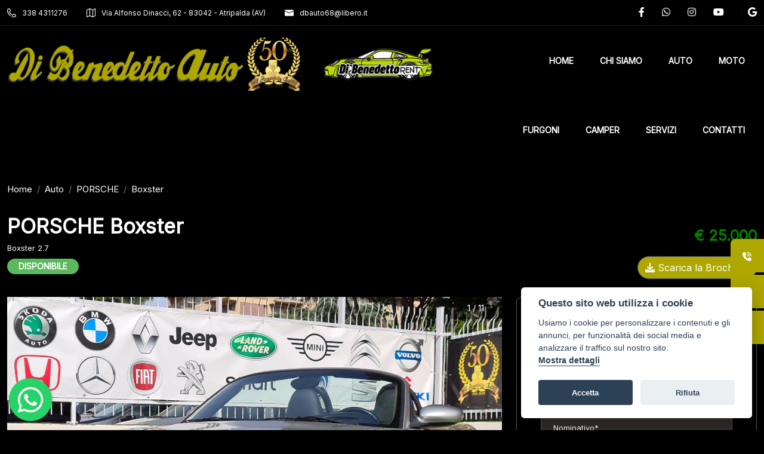

--- FILE ---
content_type: text/html; charset=utf-8
request_url: https://www.dibenedettoauto.it/veicolo/porsche-boxster-270496000013
body_size: 22534
content:


<!DOCTYPE html>

<html>
<head><meta name="Author" content="LabyCar" /><meta http-equiv="Content-Type" content="text/html; charset=utf-8" /><meta http-equiv="X-UA-Compatible" content="IE=edge" /><meta name="viewport" content="width=device-width, initial-scale=1" /><meta property="og:type" content="website" /><meta property="og:locale" content="it_IT" />
    <link href="../css/variabili.css?v=1" rel="stylesheet">
    <link href="../css/bootstrap.min.css?v=1" rel="stylesheet">
    <link href="../css/style.css?v=4" rel="stylesheet">
    <link href="../css/responsive.css?v=1" rel="stylesheet">
    <link href="../css/stilelaby.css?v=1" rel="stylesheet">
    <link href="https://cdn.jsdelivr.net/gh/orestbida/cookieconsent@v2.8.0/dist/cookieconsent.css" rel="stylesheet" /><link rel="apple-touch-icon" sizes="57x57" href="/images/favicon/android-icon-144x144.png" /><link rel="apple-touch-icon" sizes="60x60" href="/images/favicon/apple-icon-60x60.png" /><link rel="apple-touch-icon" sizes="72x72" href="/images/favicon/apple-icon-72x72.png" /><link rel="apple-touch-icon" sizes="76x76" href="/images/favicon/apple-icon-76x76.png" /><link rel="apple-touch-icon" sizes="114x114" href="/images/favicon/apple-icon-114x114.png" /><link rel="apple-touch-icon" sizes="120x120" href="/images/favicon/apple-icon-120x120.png" /><link rel="apple-touch-icon" sizes="144x144" href="/images/favicon/apple-icon-144x144.png" /><link rel="apple-touch-icon" sizes="152x152" href="/images/favicon/apple-icon-152x152.png" /><link rel="apple-touch-icon" sizes="180x180" href="/images/favicon/apple-icon-180x180.png" /><link rel="icon" type="image/png" sizes="192x192" href="/images/favicon/android-icon-192x192.png" /><link rel="icon" type="image/png" sizes="32x32" href="/images/favicon/favicon-32x32.png" /><link rel="icon" type="image/png" sizes="96x96" href="/images/favicon/favicon-96x96.png" /><link rel="icon" type="image/png" sizes="16x16" href="/images/favicon/favicon-16x16.png" /><link rel="preconnect" href="https://fonts.googleapis.com" /><link rel="preconnect" href="https://fonts.gstatic.com" crossorigin="" /><link href="https://fonts.googleapis.com/css2?family=Inter&amp;display=swap" rel="stylesheet" />
    <script src="../js/jquery-3.6.0.js"></script>
    <script src="../js/jquery-migrate-3.0.0.min.js"></script>
    
    <meta id="head_MetaUrl" property="og:url" content="https://www.dibenedettoauto.it/veicolo/porsche-boxster-270496000013"></meta>
    <meta property="og:type" content="website" />
    <meta id="head_MetaTitle" property="og:title" content="PORSCHE Boxster 2.7"></meta>
    <meta id="head_MetaDescrizione" property="og:description" content="Auto in ottime condizioni &lt;br>Finaziamento tassi vantaggiosi&lt;br>Ritiriamo Usato x Usato &lt;br>Per qualsiasi prova non esitare a contattarmi anche con il tuo Meccanico di Fiducia siamo a Vostra Disposizione.&lt;br>&#39;&#39;CI TROVIAMO A VIA ALFONSO DINACCI N 62 &lt;br>ATRIPALDA (AV)&#39;&#39;&lt;br> www.dibenedettoauto.it&lt;br>&lt;br>&lt;br>&lt;br>&lt;br>&lt;br>&lt;br>"></meta>
    <meta id="head_MetaImage" property="og:image" content="https://www.labycar.cloud/Veicoli/VAN0496000013.JPG?u=639045295436923788"></meta>
    <link href='../slider/flexslider.css' rel="stylesheet" media="screen" />
    <link href='../css/stylefinanziamenti.css' rel="stylesheet" media="screen" />
    <link rel="stylesheet" href="https://cdn.jsdelivr.net/npm/@fancyapps/ui@4.0/dist/fancybox.css" />
    <script src="https://cdn.jsdelivr.net/npm/@fancyapps/ui@4.0/dist/fancybox.umd.js"></script>
    <script src='../slider/functions.js'></script>

    <link rel="stylesheet" href="../floatingwhatsapp/floating-wpp.min.css?v=1">
<title>
	Spider Usato PORSCHE Boxster 2.7 - Atripalda | Di Benedetto Auto
</title><meta name="description" content="Spider Usato PORSCHE Boxster 2.7 - Atripalda | Di Benedetto Auto" /></head>
<body>
    <div class="header_top home3_style dn-992">
        <div class="container-xl">
            <div class="row">
                <div class="col-lg-8 col-xl-7">
                    <div class="header_top_contact_opening_widget text-center text-md-start">
                        <ul class="mb0">
                            <li class="list-inline-item"><a href="tel:3384311276"><span class="flaticon-phone-call"></span>338 4311276</a></li>
                            <li class="list-inline-item"><a href="#"><span class="flaticon-map"></span>Via Alfonso Dinacci, 62 - 83042 - Atripalda (AV)</a></li>
                            <li class="list-inline-item"><a href="mailto:dbauto68@libero.it"><span class="flaticon-email"></span>dbauto68@libero.it</a></li>
                        </ul>
                    </div>
                </div>
                <div class="col-lg-4 col-xl-5">
                    <div class="header_top_social_widgets text-center text-md-end">
                        <ul class="m0">
                            <li class="list-inline-item"><a href="https://www.facebook.com/dibenedettoauto" target="_blank" rel="nofollow"><span class="fab fa-facebook-f"></span></a></li>
                            <li class="list-inline-item"><a href="https://api.whatsapp.com/send/?phone=393384311276" target="_blank" rel="nofollow"><span class="fab fa-whatsapp"></span></a></li>
                            <li class="list-inline-item"><a href="https://www.instagram.com/dibenedettoauto/" target="_blank" rel="nofollow"><span class="fab fa-instagram"></span></a></li>
                            <li class="list-inline-item"><a href="https://www.youtube.com/channel/UCyw2IH8yFJwG1Tm25xeFw8A" target="_blank" rel="nofollow"><span class="fab fa-youtube"></span></a></li>
                            <li class="list-inline-item"><a href="https://maps.app.goo.gl/MKurPfeBGAUTcAEv6" target="_blank" rel="nofollow"><span class="fab fa-google"></span></a></li>
                        </ul>
                    </div>
                </div>
            </div>
        </div>
    </div>
    <header class="header-nav menu_style_home_one home3_style main-menu">
        <nav>
            <div class="container-xl posr">
                <div class="menu-toggle">
                    <button type="button" id="menu-btn">
                        <span class="icon-bar"></span>
                        <span class="icon-bar"></span>
                        <span class="icon-bar"></span>
                    </button>
                </div>
                <a href="/" class="navbar_brand float-start dn-md">
                    <img class="logo1 img-fluid" src="/images/logo.png" alt="Di Benedetto Auto">
                </a>
                <ul id="respMenu" class="ace-responsive-menu menu_list_custom_code wa text-end" data-menu-style="horizontal">
                    <li><a href="/"><span class="title">HOME</span></a></li>
                    <li><a href="/chi-siamo"><span class="title">CHI SIAMO</span></a></li>
                    <li><a href="/auto"><span class="title">AUTO</span></a></li>
                    <li><a href="/moto"><span class="title">MOTO</span></a></li>
                    <li><a href="/veicoli-commerciali"><span class="title">FURGONI</span></a></li>
                    <li><a href="/camper"><span class="title">CAMPER</span></a></li>
                    <li><a href="/servizi"><span class="title">SERVIZI</span></a></li>
                    <li><a href="/contatti"><span class="title">CONTATTI</span></a></li>
                </ul>
            </div>
        </nav>
    </header>

    <div id="page" class="stylehome1 h0">
        <div class="mobile-menu">
            <div class="header stylehome1">
                <div class="mobile_menu_bar">
                    <a class="menubar" href="#menu"><small></small><span></span></a>
                </div>
                <div class="mobile_menu_main_logo">
                    <a href="/">
                        <img class="nav_logo_img img-fluid" src="/images/logo_xs.png" alt="Di Benedetto Auto">
                    </a>
                </div>
            </div>
        </div>
        <nav id="menu" class="stylehome1">
            <ul>
                <li><a href="/"><span class="title">HOME</span></a></li>
                <li><a href="/chi-siamo"><span class="title">CHI SIAMO</span></a></li>
                <li><a href="/auto"><span class="title">PARCO AUTO</span></a></li>
                <li><a href="/moto"><span class="title">PARCO MOTO</span></a></li>
                <li><a href="/veicoli-commerciali"><span class="title">PARCO FURGONI</span></a></li>
                <li><a href="/servizi"><span class="title">Servizi</span></a></li>
                <li><a href="/contatti"><span class="title">Contatti</span></a></li>
                <li class="mm-add-listing">
                    <span class="border-none">
                        <span class="mmenu-contact-info">
                            <span class="phone-num"><i class="flaticon-map"></i><a href="#">Via Alfonso Dinacci, 62 - 83042 - Atripalda (AV)</a></span>
                            <span class="phone-num"><i class="flaticon-phone-call"></i><a href="tel:3384311276">+39 338 4311276</a></span>
                            <span class="phone-num"><i class="flaticon-email"></i><a href="mailto:dbauto68@libero.it">dbauto68@libero.it</a></span>
                        </span>
                        <span class="social-links">
                            <a href="https://www.facebook.com/dibenedettoauto" target="_blank" rel="nofollow"><span class="fab fa-facebook-f"></span></a>
                            <a href="https://www.instagram.com/dibenedettoauto/" target="_blank" rel="nofollow"><span class="fab fa-instagram"></span></a>
                            <a href="https://api.whatsapp.com/send/?phone=393384311276" target="_blank" rel="nofollow"><span class="fab fa-whatsapp"></span></a>
                            <a href="https://www.youtube.com/channel/UCyw2IH8yFJwG1Tm25xeFw8A" target="_blank" rel="nofollow"><span class="fab fa-youtube"></span></a>
                            <a href="https://maps.app.goo.gl/MKurPfeBGAUTcAEv6" target="_blank" rel="nofollow"><span class="fab fa-google"></span></a>
                        </span>
                    </span>
                </li>
            </ul>
        </nav>
    </div>

    <form method="post" action="./porsche-boxster-270496000013" id="form1">
<div class="aspNetHidden">
<input type="hidden" name="__VIEWSTATE" id="__VIEWSTATE" value="/[base64]/[base64]/[base64]/[base64]/[base64]/[base64]/////D2R5uw0DYAlBiDKqJc9VmzDyT3vq2mpKDlpGOnfXXCvuAg==" />
</div>

<div class="aspNetHidden">

	<input type="hidden" name="__VIEWSTATEGENERATOR" id="__VIEWSTATEGENERATOR" value="00B6513B" />
</div>
        
    <!-- Agent Single Grid View -->
    <section class="our-agent-single bgc-f9 pb90 mt70-992 pt30">
        <div class="container-xl">
            <div class="row mb30">
                <div class="col-xl-12">
                    <div class="breadcrumb_content style2">
                        <ol class="breadcrumb float-start">
                            <li class="breadcrumb-item"><a href="https://www.dibenedettoauto.it" id="ContentPlaceHolder1_HrefHome">Home</a></li>
                            <li class="breadcrumb-item"><a href="https://www.dibenedettoauto.it/auto" id="ContentPlaceHolder1_HrefClassificazione">Auto</a></li>
                            <li class="breadcrumb-item"><a href="https://www.dibenedettoauto.it/auto/porsche" id="ContentPlaceHolder1_HrefMarca">PORSCHE</a></li>
                            <li class="breadcrumb-item"><a href="https://www.dibenedettoauto.it/auto/porsche-boxster" id="ContentPlaceHolder1_HrefModello">Boxster</a></li>
                        </ol>
                    </div>
                </div>
            </div>
            <div class="row mb30">
                <div class="col-lg-7 col-xl-8">
                    <div class="single_page_heading_content">
                        <div class="car_single_content_wrapper">
                            <h2 id="ContentPlaceHolder1_LblMarcaModello" class="title" name="titolo">PORSCHE Boxster</h2>
                            <p id="ContentPlaceHolder1_LblAllestimento" class="para">Boxster 2.7 </p>
                            <div class="container-situazione-parco">
                                <div class="situazione-parco situazione">Disponibile</div>
                            </div>
                        </div>
                    </div>
                </div>
                <div class="col-lg-5 col-xl-4">
                    <div class="single_page_heading_content text-start text-lg-end">
                        <div class="price_content">
                            <div class="price mt20 mb20 mt20-md">
                                <span id="ContentPlaceHolder1_LblPrezzo" class="prezzo-normale">€ 25.000</span>
                                
                                <span id="ContentPlaceHolder1_SpnTipoIva"></span>
                                
                                
                                
                            </div>
                        </div>
                        <a href="/stampa/0496000013" class="btn dbxshad btn-thm3 circle"><i class="fa fa-download"></i>&nbsp;Scarica la Brochure</a>
                    </div>
                </div>
            </div>


            <div class="row">
                <div class="col-lg-8 col-xl-8">
                    <div class="row">
                        <div class="col-lg-12" id="containerCarosello" style="height: 100%">
                            <span id="ContentPlaceHolder1_InfoSlider" name="infoslider" data-ruolo="veicolo" data-fotov="1" data-fotop="10" data-codicecompleto="0496000013"></span>
                            <div class="slider-carousel flexslider">
                                <div class="contenitore-numero">
                                    <span id="corrente"></span>
                                    <span>/ </span>
                                    <span id="totale"></span>
                                </div>
                                <ul class="slides">
                                </ul>
                            </div>
                            <div class="carousel-slider flexslider">
                                <ul class="slides">
                                </ul>
                            </div>
                        </div>

                        <div class="col-lg-12 col-xl-12">
                            <div class="listing_single_sidebar">
                                <div class="opening_hour_widgets mb30">
                                    <h4 class="mb10">Dati base</h4>
                                    <div class="wrapper">
                                        <ul class="list-group">
                                            <li class="list-group-item d-flex justify-content-between align-items-start">
                                                <div class="me-auto">
                                                    <div class="day">Marca</div>
                                                </div>
                                                <span id="ContentPlaceHolder1_LblMarca" class="schedule" name="marca">PORSCHE</span>
                                            </li>
                                            <li class="list-group-item d-flex justify-content-between align-items-start">
                                                <div class="me-auto">
                                                    <div class="day">Modello</div>
                                                </div>
                                                <span id="ContentPlaceHolder1_LblModello" class="schedule" name="modello">Boxster 2.7</span>
                                            </li>
                                            <li class="list-group-item d-flex justify-content-between align-items-start">
                                                <div class="me-auto">
                                                    <div class="day">Immatricolazione</div>
                                                </div>
                                                <span id="ContentPlaceHolder1_LblAnno" class="schedule">03 / 2003      </span>
                                            </li>
                                            <li class="list-group-item d-flex justify-content-between align-items-start">
                                                <div class="me-auto">
                                                    <div class="day">Porte</div>
                                                </div>
                                                <span id="ContentPlaceHolder1_LblPorte" class="schedule">2</span>
                                            </li>
                                            <li class="list-group-item d-flex justify-content-between align-items-start">
                                                <div class="me-auto">
                                                    <div class="day">Posti</div>
                                                </div>
                                                <span id="ContentPlaceHolder1_LblPosti" class="schedule">2</span>
                                            </li>
                                            <li class="list-group-item d-flex justify-content-between align-items-start">
                                                <div class="me-auto">
                                                    <div class="day">Carrozzeria</div>
                                                </div>
                                                <span id="ContentPlaceHolder1_LblTipo" class="schedule">Spider</span>
                                            </li>
                                            <li class="list-group-item d-flex justify-content-between align-items-start">
                                                <div class="me-auto">
                                                    <div class="day">Colore esterno</div>
                                                </div>
                                                <span id="ContentPlaceHolder1_LblColore" class="schedule">Grigio.alluminio</span>
                                            </li>
                                            <li class="list-group-item d-flex justify-content-between align-items-start">
                                                <div class="me-auto">
                                                    <div class="day">Interni</div>
                                                </div>
                                                <span id="ContentPlaceHolder1_LblInterni" class="schedule">Parte pelle</span>
                                            </li>
                                            <li class="list-group-item d-flex justify-content-between align-items-start">
                                                <div class="me-auto">
                                                    <div class="day">Classe Euro</div>
                                                </div>
                                                <span id="ContentPlaceHolder1_LblEuro" class="schedule">Euro 3</span>
                                            </li>
                                            <li class="list-group-item d-flex justify-content-between align-items-start">
                                                <div class="me-auto">
                                                    <div class="day">IVA</div>
                                                </div>
                                                <span id="ContentPlaceHolder1_LblIVA" class="schedule">Inclusa</span>
                                            </li>
                                        </ul>
                                    </div>
                                </div>
                            </div>
                        </div>
                        <div class="col-lg-12 col-xl-12">
                            <div class="listing_single_sidebar">
                                <div class="opening_hour_widgets mb30">
                                    <h4 class="mb10">Stato</h4>
                                    <div class="wrapper">
                                        <ul class="list-group">
                                            <li class="list-group-item d-flex justify-content-between align-items-start">
                                                <div class="me-auto">
                                                    <div class="day">Stato</div>
                                                </div>
                                                <span id="ContentPlaceHolder1_LblSituazione" class="schedule">Disponibile</span>
                                            </li>
                                            <li class="list-group-item d-flex justify-content-between align-items-start">
                                                <div class="me-auto">
                                                    <div class="day">Categoria</div>
                                                </div>
                                                <span id="ContentPlaceHolder1_LblCategoria" class="schedule">Usato</span>
                                            </li>
                                            <li class="list-group-item d-flex justify-content-between align-items-start">
                                                <div class="me-auto">
                                                    <div class="day">Condizione</div>
                                                </div>
                                                <span id="ContentPlaceHolder1_LblCondizione" class="schedule">OTTIME</span>
                                            </li>
                                            <li class="list-group-item d-flex justify-content-between align-items-start">
                                                <div class="me-auto">
                                                    <div class="day">Chilometri</div>
                                                </div>
                                                <span id="ContentPlaceHolder1_LblKm" class="schedule">105.509 km</span>
                                            </li>
                                            <li class="list-group-item d-flex justify-content-between align-items-start">
                                                <div class="me-auto">
                                                    <div class="day">Proprietari</div>
                                                </div>
                                                <span id="ContentPlaceHolder1_LblProprietari" class="schedule">0</span>
                                            </li>

                                            

                                        </ul>
                                    </div>
                                </div>
                            </div>
                        </div>
                        <div class="col-lg-6 col-xl-6">
                            <div class="listing_single_sidebar">
                                <div class="opening_hour_widgets mb30">
                                    <h4 class="mb10">Ambiente</h4>
                                    <div class="wrapper">
                                        <ul class="list-group">
                                            <li class="list-group-item d-flex justify-content-between align-items-start">
                                                <div class="me-auto">
                                                    <div class="day">Alimentazione</div>
                                                </div>
                                                <span id="ContentPlaceHolder1_LblAlimentazione" class="schedule">Benzina</span>
                                            </li>
                                            <li class="list-group-item d-flex justify-content-between align-items-start">
                                                <div class="me-auto">
                                                    <div class="day">Serbatoio</div>
                                                </div>
                                                <span id="ContentPlaceHolder1_LblSerbatoio" class="schedule">64L</span>
                                            </li>
                                            <li class="list-group-item d-flex justify-content-between align-items-start">
                                                <div class="me-auto">
                                                    <div id="ContentPlaceHolder1_LblUrba" class="day">Consumo urbano</div>
                                                </div>
                                                <span id="ContentPlaceHolder1_LblUrbano" class="schedule">14,2 l/100 km</span>
                                            </li>
                                            <li id="ContentPlaceHolder1_RowExtUrbano" class="list-group-item d-flex justify-content-between align-items-start">
                                                <div class="me-auto">
                                                    <div class="day">Consumo extra urbano</div>
                                                </div>
                                                <span id="ContentPlaceHolder1_LblExtraUrbano" class="schedule">7,1 l/100 km</span>
                                            </li>
                                            <li id="ContentPlaceHolder1_RowCosumoMisto" class="list-group-item d-flex justify-content-between align-items-start">
                                                <div class="me-auto">
                                                    <div class="day">Consumo misto</div>
                                                </div>
                                                <span id="ContentPlaceHolder1_LblMisto" class="schedule">9,7 l/100 km</span>
                                            </li>
                                            <li class="list-group-item d-flex justify-content-between align-items-start">
                                                <div class="me-auto">
                                                    <div class="day">Emissioni Co2</div>
                                                </div>
                                                <span id="ContentPlaceHolder1_LblCo2" class="schedule">233 g/km</span>
                                            </li>
                                        </ul>
                                    </div>
                                </div>
                            </div>
                        </div>
                        <div class="col-lg-6 col-xl-6">
                            <div class="listing_single_sidebar">
                                <div class="opening_hour_widgets mb30">
                                    <h4 class="mb10">Motore</h4>
                                    <div class="wrapper">
                                        <ul class="list-group">
                                            <li class="list-group-item d-flex justify-content-between align-items-start">
                                                <div class="me-auto">
                                                    <div class="day">Cambio</div>
                                                </div>
                                                <span id="ContentPlaceHolder1_LblCambio" class="schedule">Manuale (5 marce)</span>
                                            </li>
                                            <li class="list-group-item d-flex justify-content-between align-items-start">
                                                <div class="me-auto">
                                                    <div class="day">Cilindrata</div>
                                                </div>
                                                <span id="ContentPlaceHolder1_LblCilindrata" class="schedule">2.687 cm3 (6 cilindri)</span>
                                            </li>
                                            <li class="list-group-item d-flex justify-content-between align-items-start">
                                                <div class="me-auto">
                                                    <div class="day">Potenza</div>
                                                </div>
                                                <span id="ContentPlaceHolder1_LblKw" class="schedule">168 Kw (228 CV)</span>
                                            </li>
                                            <li class="list-group-item d-flex justify-content-between align-items-start">
                                                <div class="me-auto">
                                                    <div class="day">Trazione</div>
                                                </div>
                                                <span id="ContentPlaceHolder1_LblTrazione" class="schedule">Posteriore</span>
                                            </li>
                                        </ul>
                                    </div>
                                </div>
                            </div>
                        </div>

                        <div class="col-lg-12 col-xl-12">
                            <div class="listing_single_sidebar">
                                <div class="opening_hour_widgets mb30">
                                    <h4 class="mb10">Dimensioni</h4>
                                    <div class="wrapper">
                                        <ul class="list-group">
                                            <li class="list-group-item d-flex justify-content-between align-items-start">
                                                <div class="me-auto">
                                                    <div class="day">Lunghezza</div>
                                                </div>
                                                <span id="ContentPlaceHolder1_LblLunghezza" class="schedule">4,32 mt</span>
                                            </li>
                                            <li class="list-group-item d-flex justify-content-between align-items-start">
                                                <div class="me-auto">
                                                    <div class="day">Larghezza</div>
                                                </div>
                                                <span id="ContentPlaceHolder1_LblLarghezza" class="schedule">1,78 mt</span>
                                            </li>

                                            <li class="list-group-item d-flex justify-content-between align-items-start">
                                                <div class="me-auto">
                                                    <div class="day">Altezza</div>
                                                </div>
                                                <span id="ContentPlaceHolder1_LblAltezza" class="schedule">1,29 mt</span>
                                            </li>
                                            <li class="list-group-item d-flex justify-content-between align-items-start">
                                                <div class="me-auto">
                                                    <div class="day">Massa</div>
                                                </div>
                                                <span id="ContentPlaceHolder1_LblMassa" class="schedule">1350 kg</span>
                                            </li>
                                            
                                            <li id="ContentPlaceHolder1_LiMassaPienoCarico" class="list-group-item d-flex justify-content-between align-items-start">
                                                <div class="me-auto">
                                                    <div class="day">Massa pieno carico</div>
                                                </div>
                                                <span id="ContentPlaceHolder1_LblMassaPienoCarico" class="schedule">1600 kg</span>
                                            </li>
                                            <li id="ContentPlaceHolder1_LiPortata" class="list-group-item d-flex justify-content-between align-items-start">
                                                <div class="me-auto">
                                                    <div class="day">Portata</div>
                                                </div>
                                                <span id="ContentPlaceHolder1_LblPortata" class="schedule">325 kg</span>
                                            </li>

                                        </ul>
                                    </div>
                                </div>
                            </div>
                        </div>

                        <div class="col-lg-12">
                            <div class="listing_single_description mt30">
                                <h4 class="mb30">Descrizione</h4>
                                <p id="ContentPlaceHolder1_LblDescrizione" class="first-para">Auto in ottime condizioni <br>Finaziamento tassi vantaggiosi<br>Ritiriamo Usato x Usato <br>Per qualsiasi prova non esitare a contattarmi anche con il tuo Meccanico di Fiducia siamo a Vostra Disposizione.<br>''CI TROVIAMO A VIA ALFONSO DINACCI N 62 <br>ATRIPALDA (AV)''<br> www.dibenedettoauto.it<br><br><br><br><br><br><br></p>
                            </div>
                        </div>

                        

                        <div class="col-lg-12">
                            <div class="user_profile_service">
                                <div class="row">
                                    <div class="col-lg-12">
                                        <h4 class="title">Accessori</h4>
                                    </div>
                                    <div class="col-lg-6 col-xl-6">
                                        <h5 class="subtitle">Sicurezza</h5>
                                    </div>
                                    <div class="col-lg-6 col-xl-5">
                                        <ul id="ContentPlaceHolder1_LiSicurezza" class="service_list">
                                         <li>ABS</li> <li>Airbag conducente</li> <li>Airbag laterali</li> <li>Airbag passeggero</li> <li>Chiusura centralizzata telecomandata</li> <li>Fendinebbia</li> <li>Pretensionatore cinture</li></ul>
                                    </div>
                                </div>
                                <hr>
                                <div class="row">
                                    <div class="col-lg-6 col-xl-6">
                                        <h5 class="subtitle">Comfort</h5>
                                    </div>
                                    <div class="col-lg-6 col-xl-5">
                                        <ul id="ContentPlaceHolder1_LiComfort" class="service_list">
                                         <li>Chiusura centralizzata</li> <li>Climatizzatore</li> <li>Interni in materiale pregiato</li> <li>Regolazione elettrica sedili</li> <li>Ricircolo aria</li> <li>Sedile guida regolabile in altezza</li> <li>Servosterzo</li> <li>Specchietti laterali elettrici</li> <li>Volante regolabile</li></ul>
                                    </div>
                                </div>
                                <hr>
                                <div class="row">
                                    <div class="col-lg-6 col-xl-6">
                                        <h5 class="subtitle">Multimedia</h5>
                                    </div>
                                    <div class="col-lg-6 col-xl-5">
                                        <ul id="ContentPlaceHolder1_LiMultimedia" class="service_list">
                                        </ul>
                                    </div>
                                </div>
                                <hr>
                                <div class="row">
                                    <div class="col-lg-6 col-xl-6">
                                        <h5 class="subtitle">Extra</h5>
                                    </div>
                                    <div class="col-lg-6 col-xl-5">
                                        <ul id="ContentPlaceHolder1_LiExtra" class="service_list">
                                         <li>Cambio manuale</li> <li>Capote</li> <li>Cerchi in lega</li> <li>Correttore assetto fari</li> <li>Immobilizzatore elettronico</li> <li>Vetri elettrici anteriori</li></ul>
                                    </div>
                                </div>
                                <hr>
                            </div>
                            <div class="user_profile_location">
                                <h4 class="title">Dove si trova il veicolo?</h4>
                                <div class="property_sp_map mb40">
                                    <iframe src="https://www.google.com/maps/embed?pb=!1m18!1m12!1m3!1d3014.914094457827!2d14.822601276548781!3d40.91762942500083!2m3!1f0!2f0!3f0!3m2!1i1024!2i768!4f13.1!3m3!1m2!1s0x133bcd9fd60cdb09%3A0xf6c737e4047e930!2sDi%20Benedetto%20Auto!5e0!3m2!1sit!2sit!4v1710178447018!5m2!1sit!2sit" frameborder="0" style="border: 0;" allowfullscreen="" aria-hidden="false" tabindex="0"></iframe>
                                </div>
                                <div class="upl_content d-block d-md-flex">
                                    <p class="float-start fn-sm mb20-sm"><span class="fas fa-map-marker-alt pr10 vam"></span>Via Alfonso Dinacci, 62 - 83042 - Atripalda (AV)</p>
                                    <a href="https://maps.app.goo.gl/MKurPfeBGAUTcAEv6" target="_blank" class="btn location_btn"><span class="flaticon-location-pin text-white"></span>&nbsp;Indicazioni</a>
                                </div>
                            </div>
                        </div>


                        

                    </div>
                </div>

                <div class="col-lg-4 col-xl-4">

                    <div class="sidebar_seller_contact elemento-sticky chiudi d-none d-sm-block" id="form-contatti-veicolo">
                        <div class="d-lg-none d-xl-none d-flex justify-content-between">
                            <div>
                                <h4>PORSCHE Boxster</h4>
                                <p class="para">Boxster 2.7 </p>
                            </div>
                            <div>
                                <a onclick="azionaFormContattiVeicolo()" class="btn-chiudi-ricerca">
                                    <svg xmlns="http://www.w3.org/2000/svg" viewBox="0 0 320 512">
                                        <path d="M310.6 150.6c12.5-12.5 12.5-32.8 0-45.3s-32.8-12.5-45.3 0L160 210.7 54.6 105.4c-12.5-12.5-32.8-12.5-45.3 0s-12.5 32.8 0 45.3L114.7 256 9.4 361.4c-12.5 12.5-12.5 32.8 0 45.3s32.8 12.5 45.3 0L160 301.3 265.4 406.6c12.5 12.5 32.8 12.5 45.3 0s12.5-32.8 0-45.3L205.3 256 310.6 150.6z" />
                                    </svg>
                                </a>
                            </div>
                        </div>

                        <div class="d-flex align-items-center mb30">
                            <div class="flex-shrink-0">
                                <img class="mr-3 author_img w60" src="/images/seller.png" alt="Di Benedetto Auto">
                            </div>
                            <div class="flex-grow-1 ms-3">
                                <h5 class="mt0 mb5 fz16 heading-color fw600">Di Benedetto Auto</h5>
                                <a class="mb0" href="tel:+393384311276"><span class="flaticon-phone-call pr5 vam"></span>338 4311276</a>
                                <br />
                                <a class="mb0" href="mailto:dbauto68@libero.it"><span class="flaticon-email pr5 vam"></span>dbauto68@libero.it</a>
                            </div>
                        </div>

                        <div class="col-md-12">
                            <div class="ui_kit_message_box mt-2 d-none" name="MsgErrore">
                                <div class="alert alart_style_three alert-dismissible fade show" role="alert">
                                    Attenzione! Email non inviata
                                </div>
                            </div>
                            <div class="ui_kit_message_box mt-3 d-none" name="MsgSuccesso">
                                <div class="alert alart_style_four alert-dismissible fade show" role="alert">
                                    Email inviata con successo!
                                </div>
                            </div>
                        </div>

                        <h4 class="mb30">Richiedi un preventivo</h4>
                        <div class="row">
                            <div class="col-lg-12">
                                <div class="mb-3">
                                    <input class="form-control form_control" type="text" placeholder="Nominativo*" name="TxtNominativo">
                                </div>
                            </div>
                            <div class="col-lg-12">
                                <div class="mb-3">
                                    <input class="form-control form_control" type="email" name="TxtEmail" placeholder="Email*">
                                </div>
                            </div>
                            <div class="col-lg-12">
                                <div class="mb-3">
                                    <input class="form-control form_control" type="text" name="TxtTelefono" placeholder="Telefono*">
                                </div>
                            </div>
                            <div class="col-lg-12">
                                <div class="mb-3 ui_kit_checkbox sidebar_advanced_search_widget">
                                    <label>
                                        <input type="checkbox" value="Il veicolo è ancora disponibile?" name="inputTestoPredefinito" class="form-check-input">Il veicolo è ancora disponibile?
                                    </label>
                                    <label>
                                        <input type="checkbox" value="Posso fissare un test drive?" name="inputTestoPredefinito" class="form-check-input">Posso fissare un test drive?
                                    </label>
                                    <label>
                                        <input type="checkbox" value="Per cortesia ricontattemi, grazie." name="inputTestoPredefinito" class="form-check-input">Per cortesia ricontattemi, grazie.
                                    </label>
                                    <label>
                                        <input type="checkbox" value="Valutate permute? / Offrite finanziamenti?" name="inputTestoPredefinito" class="form-check-input">Valutate permute? / Offrite finanziamenti?
                                    </label>
                                </div>
                            </div>

                            <div class="col-md-12">
                                <div class="mb-3">
                                    <textarea name="TxtMessaggio" placeholder="Messaggio" class="messaggio form-control" rows="5"></textarea>
                                </div>
                                <div class="mb-3">
                                    <label>
                                        <input type="checkbox" class="form-check-input" name="ChkAcconsento">
                                        &nbsp;Accetto e acconsento l’informativa privacy
                                    </label>
                                </div>
                                <button id="btnInviaVeicolo" class="btn btn-block btn-thm mt10 mb20" type="button">Invia</button>

                                <a href="https://api.whatsapp.com/send/?phone=393384311276&text=Salve vorrei maggiori informazioni su un veicolo" target="_blank" class="btn btn-block btn-whatsapp mb0">
                                    <span class="flaticon-whatsapp mr10 text-white"></span>WhatsApp    
                                </a>
                            </div>
                        </div>
                    </div>
                </div>
                <div class="col-lg-12 form-finanziamento d-none">
                    <div class="listing_single_description mt30">
                        <div class="row">
                            <div class="col-lg-8">
                                <h4 class="mb30">Calcola Finanziamento</h4>
                                <div class="price_range_slider_new mt20">
                                    <div class="wrapper">
                                        <h4 class="short_code_title">Importo da finanziare:</h4>

                                        <span id="ContentPlaceHolder1_FPrezzo" name="fprezzo" class="d-none">25.000</span>
                                        <span id="ContentPlaceHolder1_FCostoIncassoRata" name="fcostoincassorata" class="d-none">5</span>
                                        <span id="ContentPlaceHolder1_FSpeseIstruttoria" name="fspeseistruttoria" class="d-none">500</span>
                                        <span id="ContentPlaceHolder1_FTan" name="ftan" class="d-none">7.9</span>


                                        <div class="uilayout_range">
                                            <div class="sidebar_range_slider mb30">
                                                <input class="valore-finanziamento mb20" value="0" type="text">
                                            </div>
                                            <div class="contenitore-mesi-finanziamento pt30">
                                                <h4 class="short_code_title">Durata del finanziamento in mesi:</h4>
                                            </div>
                                            
                                            <div class="pt20">
                                                <h4 class="short_code_title">Spese di istruttoria: <span id="FSpeseIstruttoriaV"></span></h4>
                                                <h4 class="short_code_title">Costo incasso rata: <span id="FIncassorataV"></span></h4>
                                            </div>
                                        </div>
                                    </div>
                                </div>
                            </div>

                            <div class="col-lg-4 text-center">
                                <p name="Risultati"></p>
                                <img src="/images/finanziamento.png" />
                            </div>
                            <div class="col-lg-12">
                                <div class="risultati">
                                    <div class="elemento">
                                        <label>Rata Mensile</label>
                                        <span name="ratamensile"></span>
                                        <div class="text-center">
                                            <a class="btn btn-block btn-thm" data-bs-toggle="collapse" href="#collapseFormFinanziamento" role="button" aria-expanded="false" aria-controls="collapseFormFinanziamento">Richiedi Info Sul Finanziamento <i class="fa fa-arrow-down"></i></a>
                                        </div>
                                    </div>
                                    <div class="elemento">
                                        <label>Numero mesi</label>
                                        <span name="durata"></span>
                                    </div>
                                    <div class="elemento">
                                        <label>Importo Finanziato</label>
                                        <span name="importofinanziamento"></span>
                                    </div>
                                    <div class="elemento">
                                        <label>Costo Totale del credito</label>
                                        <span name="costocredito"></span>
                                    </div>
                                    <div class="elemento">
                                        <label>TAN</label>
                                        <span name="tan"></span>
                                    </div>
                                    <div class="elemento">
                                        <label>TAEG</label>
                                        <span name="taeg"></span>
                                    </div>
                                </div>
                                <div id="collapseFormFinanziamento" class="collapse">
                                    <div class="col-md-12">
                                        <div class="ui_kit_message_box mt-2 d-none" name="MsgErrore">
                                            <div class="alert alart_style_three alert-dismissible fade show" role="alert">
                                                Attenzione! Email non inviata
                                            </div>
                                        </div>
                                        <div class="ui_kit_message_box mt-3 d-none" name="MsgSuccesso">
                                            <div class="alert alart_style_four alert-dismissible fade show" role="alert">
                                                Email inviata con successo!
                                            </div>
                                        </div>
                                    </div>


                                    <h4 class="mb30">Richiedi info sul finanziamento</h4>
                                    <div class="row">
                                        <div class="col-lg-3">
                                            <div class="mb-3">
                                                <input class="form-control form_control" type="text" placeholder="Nominativo*" name="TxtNominativo">
                                            </div>
                                        </div>
                                        <div class="col-lg-3">
                                            <div class="mb-3">
                                                <input class="form-control form_control" type="email" name="TxtEmail" placeholder="Email*">
                                            </div>
                                        </div>
                                        <div class="col-lg-3">
                                            <div class="mb-3">
                                                <input class="form-control form_control" type="text" name="TxtTelefono" placeholder="Telefono*">
                                            </div>
                                        </div>


                                        <div class="col-md-12">
                                            <div class="mb-3">
                                                <textarea name="TxtMessaggio" class="messaggio form-control" rows="5">Salve, sono interessato all'acquisto della vettura con finanziamento</textarea>
                                            </div>
                                            <div class="mb-3">
                                                <label class="text-light">
                                                    <input type="checkbox" class="form-check-input" name="ChkAcconsento">
                                                    &nbsp;Accetto e acconsento l’informativa privacy
                                                </label>
                                            </div>
                                            <button class="btn btn-block btn-thm mt10 mb20" type="button" id="InviaFinanziamento">Invia</button>

                                        </div>
                                    </div>
                                </div>
                                <p class="disclaimer">Messaggio pubblicitario promozionale. Offerta valida per il mese in corso. Approvazione dell'istituto di credito erogante necessaria. Prima di sottoscrivere il contratto ricorda di prendere visione dei "Fogli Illustrativi" per tutte le condizioni contrattuali, facendo riferimento alle Informazioni Europee di Base sul Credito ai Consumatori. L'importo della rata è comprensivo di spese incasso rata. Tutti i prezzi sono comprensivi di IVA.</p>
                            </div>
                        </div>
                    </div>
                </div>
            </div>
        </div>
    </section>

    <!-- Our Shopping Product -->
    <section class="our-shop pb100">
        <div class="container-xl">
            <div class="row">
                <div class="col-md-8">
                    <div class="main-title text-center text-md-start mb15-sm">
                        <h2>Scopri altri veicoli</h2>
                    </div>
                </div>
                <div class="col-md-4">
                    <div class="text-center text-md-end mb30-sm">
                        <a href="/auto" class="more_listing">Tutti i veicoli <span class="icon"><span class="fas fa-plus"></span></span></a>
                    </div>
                </div>
            </div>
            <div class="row">
                <div class="col-lg-12">
                    <div class="listing_item_4grid_slider nav_none">
                        
                                <div class="item">
                                    <div class="car-listing home6_style">
                                        <div class="thumb">
                                            <a href='/veicolo/audi-a6-avant-20-tdie-136cv-fap-advanced0496000200'>
                                                <img src="https://www.labycar.cloud/Veicoli/VAN0496000200.jpg?upd=639045295436923788" alt="1.jpg">
                                            </a>
                                        </div>
                                        <div class="details">
                                            <div class="wrapper">
                                                <h6 class="title"><a href='/veicolo/audi-a6-avant-20-tdie-136cv-fap-advanced0496000200'>AUDI A6 Avant 2.0 TDIe 136CV F.AP. Advanced </a></h6>
                                                <label class='prezzo-normale'>
                                                    € 6.500
                                                </label>
                                                <label class="prezzo-offerta"></label>
                                            </div>
                                            <div class="listing_footer">
                                                <ul class="mb0">
                                                    <li class="list-inline-item"><a href="#"><span class="flaticon-road-perspective me-2"></span>257.947 Km</a></li>
                                                    <li class="list-inline-item"><a href="#"><span class="flaticon-gas-station me-2"></span>Diesel</a></li>
                                                    <li class="list-inline-item"><a href="#"><span class="flaticon-gear me-2"></span>Manuale</a></li>
                                                </ul>
                                            </div>
                                        </div>
                                    </div>
                                </div>
                            
                                <div class="item">
                                    <div class="car-listing home6_style">
                                        <div class="thumb">
                                            <a href='/veicolo/renault-trafic-t29-16-dci-140-ss-pl-tn-comfh0496000065'>
                                                <img src="https://www.labycar.cloud/Veicoli/VAN0496000065.jpg?upd=639045295436923788" alt="1.jpg">
                                            </a>
                                        </div>
                                        <div class="details">
                                            <div class="wrapper">
                                                <h6 class="title"><a href='/veicolo/renault-trafic-t29-16-dci-140-ss-pl-tn-comfh0496000065'>RENAULT Trafic T29 1.6 dCi 140 S&S PL-TN Comf.H. </a></h6>
                                                <label class='prezzo-normale'>
                                                    € 100
                                                </label>
                                                <label class="prezzo-offerta"></label>
                                            </div>
                                            <div class="listing_footer">
                                                <ul class="mb0">
                                                    <li class="list-inline-item"><a href="#"><span class="flaticon-road-perspective me-2"></span>180.000 Km</a></li>
                                                    <li class="list-inline-item"><a href="#"><span class="flaticon-gas-station me-2"></span>Diesel</a></li>
                                                    <li class="list-inline-item"><a href="#"><span class="flaticon-gear me-2"></span>Manuale</a></li>
                                                </ul>
                                            </div>
                                        </div>
                                    </div>
                                </div>
                            
                                <div class="item">
                                    <div class="car-listing home6_style">
                                        <div class="thumb">
                                            <a href='/veicolo/renault-wind-12-tce-100-cv-wave-edition0496000124'>
                                                <img src="https://www.labycar.cloud/Veicoli/VAN0496000124.jpg?upd=639045295436923788" alt="1.jpg">
                                            </a>
                                        </div>
                                        <div class="details">
                                            <div class="wrapper">
                                                <h6 class="title"><a href='/veicolo/renault-wind-12-tce-100-cv-wave-edition0496000124'>RENAULT Wind 1.2 TCE 100 CV Wave Edition </a></h6>
                                                <label class='prezzo-normale'>
                                                    € 5.000
                                                </label>
                                                <label class="prezzo-offerta"></label>
                                            </div>
                                            <div class="listing_footer">
                                                <ul class="mb0">
                                                    <li class="list-inline-item"><a href="#"><span class="flaticon-road-perspective me-2"></span>175.000 Km</a></li>
                                                    <li class="list-inline-item"><a href="#"><span class="flaticon-gas-station me-2"></span>Benzina</a></li>
                                                    <li class="list-inline-item"><a href="#"><span class="flaticon-gear me-2"></span>Manuale</a></li>
                                                </ul>
                                            </div>
                                        </div>
                                    </div>
                                </div>
                            
                                <div class="item">
                                    <div class="car-listing home6_style">
                                        <div class="thumb">
                                            <a href='/veicolo/mercedes-benz-cls-320-cdi-sport0496000147'>
                                                <img src="https://www.labycar.cloud/Veicoli/VAN0496000147.jpg?upd=639045295436923788" alt="1.jpg">
                                            </a>
                                        </div>
                                        <div class="details">
                                            <div class="wrapper">
                                                <h6 class="title"><a href='/veicolo/mercedes-benz-cls-320-cdi-sport0496000147'>MERCEDES-BENZ CLS 320 CDI Sport </a></h6>
                                                <label class='prezzo-normale'>
                                                    € 350
                                                </label>
                                                <label class="prezzo-offerta"></label>
                                            </div>
                                            <div class="listing_footer">
                                                <ul class="mb0">
                                                    <li class="list-inline-item"><a href="#"><span class="flaticon-road-perspective me-2"></span>192.066 Km</a></li>
                                                    <li class="list-inline-item"><a href="#"><span class="flaticon-gas-station me-2"></span>Diesel</a></li>
                                                    <li class="list-inline-item"><a href="#"><span class="flaticon-gear me-2"></span>Automatico</a></li>
                                                </ul>
                                            </div>
                                        </div>
                                    </div>
                                </div>
                            
                                <div class="item">
                                    <div class="car-listing home6_style">
                                        <div class="thumb">
                                            <a href='/veicolo/citroen-c5-20-hdi-163-aut-exclusive-st-tourer0496000226'>
                                                <img src="https://www.labycar.cloud/Veicoli/VAN0496000226.jpg?upd=639045295436923788" alt="1.jpg">
                                            </a>
                                        </div>
                                        <div class="details">
                                            <div class="wrapper">
                                                <h6 class="title"><a href='/veicolo/citroen-c5-20-hdi-163-aut-exclusive-st-tourer0496000226'>CITROEN C5 2.0 HDi 163 aut. Exclusive St. Tourer </a></h6>
                                                <label class='prezzo-normale'>
                                                    € 2.500
                                                </label>
                                                <label class="prezzo-offerta"></label>
                                            </div>
                                            <div class="listing_footer">
                                                <ul class="mb0">
                                                    <li class="list-inline-item"><a href="#"><span class="flaticon-road-perspective me-2"></span>253.000 Km</a></li>
                                                    <li class="list-inline-item"><a href="#"><span class="flaticon-gas-station me-2"></span>Diesel</a></li>
                                                    <li class="list-inline-item"><a href="#"><span class="flaticon-gear me-2"></span>Automatico</a></li>
                                                </ul>
                                            </div>
                                        </div>
                                    </div>
                                </div>
                            
                                <div class="item">
                                    <div class="car-listing home6_style">
                                        <div class="thumb">
                                            <a href='/veicolo/jaguar-xf-27d-v6-premium-luxury0496000036'>
                                                <img src="https://www.labycar.cloud/Veicoli/VAN0496000036.jpg?upd=639045295436923788" alt="1.jpg">
                                            </a>
                                        </div>
                                        <div class="details">
                                            <div class="wrapper">
                                                <h6 class="title"><a href='/veicolo/jaguar-xf-27d-v6-premium-luxury0496000036'>JAGUAR XF 2.7D V6 Premium Luxury UNICO PROPRIETARIO</a></h6>
                                                <label class='prezzo-normale'>
                                                    € 8.000
                                                </label>
                                                <label class="prezzo-offerta"></label>
                                            </div>
                                            <div class="listing_footer">
                                                <ul class="mb0">
                                                    <li class="list-inline-item"><a href="#"><span class="flaticon-road-perspective me-2"></span>187.212 Km</a></li>
                                                    <li class="list-inline-item"><a href="#"><span class="flaticon-gas-station me-2"></span>Diesel</a></li>
                                                    <li class="list-inline-item"><a href="#"><span class="flaticon-gear me-2"></span>Automatico</a></li>
                                                </ul>
                                            </div>
                                        </div>
                                    </div>
                                </div>
                            
                    </div>
                </div>
            </div>
        </div>

    </section>
    <script src="https://cdn.jsdelivr.net/npm/jstat@1.9.2/dist/jstat.min.js"></script>
    <script src="https://cdn.jsdelivr.net/gh/formulajs/formulajs@2.9.3/dist/formula.min.js"></script>
    <script src='../js/labyfinanziamenti.js?v=1'></script>

    <script>
        function azionaFormContattiVeicolo() {
            var dropdown = document.getElementById("form-contatti-veicolo");

            if (dropdown.classList.contains("chiudi")) {
                dropdown.classList.add("apri");
                /*APERTO*/
                document.body.classList.add("noscroll");
                dropdown.classList.remove("chiudi");

                /*Devo far visuliazzare il form*/
                dropdown.classList.remove("d-none");
                /*dropdown.classList.remove("d-sm-block");*/
                return;
            }

            if (dropdown.classList.contains("apri")) {
                dropdown.classList.add("chiudi");
                /*CHIUSO*/
                document.body.classList.remove("noscroll");
                dropdown.classList.remove("apri");

                /*Devo far nascondere il form*/
                dropdown.classList.remove("d-sm-none");
                dropdown.classList.remove("d-block");
                dropdown.classList.add("d-none");
                dropdown.classList.add("d-sm-block");
                return;
            }
        }
    </script>
    <script>
        document.addEventListener('DOMContentLoaded', (event) => {
            var inputData = document.getElementsByName("TxtTestDrive")[0];
            $("#flexSwitchCheckChecked").change(function (check) {
                if (document.getElementById("flexSwitchCheckChecked").checked) {
                    inputData.classList.remove("d-none");
                } else {
                    inputData.classList.add("d-none");
                }
            });

            var textarea = document.getElementsByClassName("messaggio")[0];
            $("input[type='checkbox']").change(function () {
                var scelta = [];
                $.each($("input[name='inputTestoPredefinito']:checked"), function () {
                    scelta.push($(this).val());
                });
                if (scelta.length > 0) {
                    textarea.value = "Salve,\n" + scelta.join(" \n") + "\nCordiali Saluti";
                } else {
                    textarea.value = "Salve, \nsono interessato al veicolo che hai messo in vendita. È ancora disponibile? \n Cordiali saluti";
                }
            });
            textarea.value = "Salve, \nsono interessato al veicolo che hai messo in vendita. È ancora disponibile? \n Cordiali saluti";

            if (window.location.href.indexOf("#thankyou") > -1) {
                document.getElementById("MsgSuccesso").classList.remove("d-none");

            }

            var situazioni = document.querySelectorAll(".situazione");
            situazioni.forEach(function (situazione) {
                switch (situazione.textContent) {
                    case "Disponibile":
                        situazione.style.backgroundColor = "#5cb85c"
                        break;
                    case "In arrivo":
                        situazione.style.backgroundColor = "#f0ad4e"
                        break;
                    case "Venduto":
                        situazione.style.backgroundColor = "#d9534f"
                        break;
                    case "Nuovo Arrivo":
                        situazione.style.backgroundColor = "#0064C9"
                        break;
                    default:
                        situazione.style.backgroundColor = "#777"

                }
            });


            /*SETTAGGIO DEL BOTTONE EMAIL DA CELLULARE*/

            var bottoneemail = document.getElementsByName("email")[0];
            bottoneemail.onclick = function () {
                azionaFormContattiVeicolo();
            }


            $("#btnInviaVeicolo").click(function (e) {
                inviaEmail("veicolo", "form-contatti-veicolo");
            });

            loadFinanziamento();

        });

    </script>


    


    <script>


</script>


        <div class="sidebar_seller_contact elemento-sticky chiudi d-none" id="form-contatti">
            <a onclick="azionaFormContatti()" class="btn-chiudi-ricerca float-end">
                <svg xmlns="http://www.w3.org/2000/svg" viewBox="0 0 320 512">
                    <path d="M310.6 150.6c12.5-12.5 12.5-32.8 0-45.3s-32.8-12.5-45.3 0L160 210.7 54.6 105.4c-12.5-12.5-32.8-12.5-45.3 0s-12.5 32.8 0 45.3L114.7 256 9.4 361.4c-12.5 12.5-12.5 32.8 0 45.3s32.8 12.5 45.3 0L160 301.3 265.4 406.6c12.5 12.5 32.8 12.5 45.3 0s12.5-32.8 0-45.3L205.3 256 310.6 150.6z" />
                </svg>
            </a>
            <h4 class="mb30">Richiesta di Contatto</h4>
            <div class="row">
                <div class="col-lg-12">
                    <div class="mb-3">
                        <input class="form-control form_control" type="text" placeholder="Nominativo*" name="TxtNominativo">
                    </div>
                </div>
                <div class="col-lg-12">
                    <div class="mb-3">
                        <input class="form-control form_control" type="email" name="TxtEmail" placeholder="Email*">
                    </div>
                </div>
                <div class="col-lg-12">
                    <div class="mb-3">
                        <input class="form-control form_control" type="text" name="TxtTelefono" placeholder="Telefono*">
                    </div>
                </div>
                <div class="col-md-12">
                    <div class="mb-3">
                        <textarea name="TxtMessaggio" placeholder="Messaggio*" class="messaggio form-control" rows="5"></textarea>
                    </div>
                    <div class="mb-3">

                        <input type="checkbox" class="form-check-input" name="ChkAcconsento">
                        &nbsp;Accetto e acconsento l’informativa privacy
                    </div>
                    <button id="btnInviaContatto" class="btn btn-block btn-thm mt10 mb20" type="button">Invia</button>
                    <a href="https://api.whatsapp.com/send/?phone=393384311276&text=Salve vorrei maggiori informazioni su un veicolo" target="_blank" class="btn btn-block btn-whatsapp mb0">
                        <span class="flaticon-whatsapp mr10 text-white"></span>WhatsApp    
                    </a>
                </div>
                <div class="col-md-12">
                    <div class="ui_kit_message_box mt-2 d-none" name="MsgErrore">
                        <div class="alert alart_style_three alert-dismissible fade show" role="alert">
                            Attenzione! Email non inviata
                        </div>
                    </div>
                    <div class="ui_kit_message_box mt-3 d-none" name="MsgSuccesso">
                        <div class="alert alart_style_four alert-dismissible fade show" role="alert">
                            Email inviata con successo!
                        </div>
                    </div>
                </div>
            </div>
        </div>
    </form>

    <section class="footer_one pt30 pb25">
        <div class="container-xl">
            <div class="row">
                <div class="col-md-2 col-xl-2">
                    <div class="footer_about_widget text-start">
                        <div class="logo mb40 mb0-sm">
                            <img src="/images/Logo.png" alt="Di Benedetto Auto">
                        </div>
                    </div>
                </div>
                <div class="col-md-10 col-xl-10">
                    <div class="footer_menu_widget text-start text-md-end mt15">
                        <ul>
                            <li class="list-inline-item"><a href="https://www.dibenedettoauto.it">Home</a></li>
                            <li class="list-inline-item"><a href="https://www.dibenedettoauto.it/auto">Parco Auto</a></li>
                            <li class="list-inline-item"><a href="https://www.dibenedettoauto.it/chi-siamo">Chi Siamo</a></li>
                            <li class="list-inline-item"><a href="https://www.dibenedettoauto.it/servizi">Servizi</a></li>
                            <li class="list-inline-item"><a href="https://www.dibenedettoauto.it/contatti">Contatti</a></li>
                            <li class="list-inline-item"><a href="https://www.dibenedettoauto.it/privacy">Privacy</a></li>
                        </ul>
                    </div>
                </div>
            </div>
        </div>
        <hr>
        <div class="container-xl pt30 pt20-sm pb30 pb0-sm">
            <div class="row">
                <div class="col-sm-6 col-md-4 col-lg-3 col-xl-4">
                    <div class="footer_about_widget">
                        <h5 class="title">SEDE</h5>
                        <p>Via Alfonso Dinacci, 62 - 83042 - Atripalda (AV)</p>
                    </div>
                </div>
                <div class="col-sm-6 col-md-4 col-lg-3 col-xl-4">
                    <div class="footer_contact_widget">
                        <h5 class="title">CONTATTACI</h5>

                        <a href="tel:+39+393384311276" target="_blank">
                            <span class="text-white"><b>Ufficio:</b></span>
                            <div class="footer_phone"><i class="fa-solid fa-phone"></i>&nbsp;+39 0825 1728434</div>
                        </a>
                        <div class="mt10 mb5">
                            <a href="https://api.whatsapp.com/send/?phone=393384311276" target="_blank">
                                <span class="text-white"><b>Vendita:</b></span>
                                <div class="footer_phone"><i class="fab fa-whatsapp"></i>&nbsp;+39 338 4311276</div>
                            </a>
                        </div>
                        <div class="mt10 mb5">
                            <a href="mailto:dbauto68@libero.it" target="_blank">
                                <div class="footer_phone"><i class="fab fa-envelope"></i>&nbsp;dbauto68@libero.it</div>
                            </a>
                        </div>

                    </div>
                </div>
                <div class="col-sm-6 col-md-4 col-lg-3 col-xl-4">
                    <div class="footer_contact_widget">
                        <h5 class="title">Orari di Apertura</h5>
                        <p>
                            Lunedì – Venerdì: 08:30 - 13:00 / 15:30 - 20:00<br>
                            Sabato: 09:30 - 13:00 / Su Appuntamento<br>
                            Domenica: Su Appuntamento
                        </p>
                    </div>
                </div>
            </div>
        </div>
        <div class="container-xl">
            <div class="row">
                <div class="col-md-6 col-lg-8 col-xl-9">
                    <div class="copyright-widget mt5 text-start mb20-sm">
                        <p>DB AUTO SRLS   P.IVA: IT 02881250647</p>
                        <p>© Another site by <a href="https://www.gestionalelabycar.com" target="_blank" class="text-white">Gestionale auto</a> LabyCar (2024)</p>
                    </div>
                </div>
                <div class="col-md-6 col-lg-4 col-xl-3">
                    <div class="footer_social_widget text-start text-md-end">
                        <ul class="mb0">
                            <li class="list-inline-item"><a href="https://www.facebook.com/dibenedettoauto" target="_blank"><i class="fab fa-facebook-f"></i></a></li>
                            <li class="list-inline-item"><a href="https://www.instagram.com/dibenedettoauto/" target="_blank"><i class="fab fa-instagram"></i></a></li>
                            <li class="list-inline-item"><a href="https://api.whatsapp.com/send/?phone=393384311276" target="_blank"><i class="fab fa-whatsapp"></i></a></li>
                            <li class="list-inline-item"><a href="https://www.youtube.com/channel/UCyw2IH8yFJwG1Tm25xeFw8A" target="_blank"><i class="fab fa-youtube"></i></a></li>
                            <li class="list-inline-item"><a href="https://maps.app.goo.gl/MKurPfeBGAUTcAEv6" target="_blank"><i class="fab fa-google"></i></a></li>
                        </ul>
                    </div>
                </div>
            </div>
        </div>
    </section>

    <div class="contenitore-appicciso-totale d-block d-sm-none d-md-block d-lg-none" id="contenitoreAppiccisoCellulare">
        <div class="ui_kit_button bg-white text-center">
            <ul class="d-flex flex-row justify-content-between m-0">
                <li><a class="btn dbxshad btn-lg btn-thm white  mb-0" href="tel:+393384311276" target="_blank"><span class="flaticon-phone-call"></span>&nbsp;Chiama</a></li>
                <li><a class="btn btn-block btn-whatsapp dbxshad btn-lg mb-0 text-white" href="whatsapp://send?phone=393384311276" target="_blank"><span class="flaticon-whatsapp text-white"></span>&nbsp;Whatsapp</a></li>
                <li><a class="btn dbxshad btn-lg btn-thm rounded mr0 mb-0" onclick="azionaFormContatti()" name="email"><span class="flaticon-chat"></span>&nbsp;Contatta</a></li>
            </ul>
        </div>
    </div>

    <div class="contenitore-appicciso-totale d-none d-sm-block d-md-none d-lg-block">
        <ul class="contenitore-appicciso">
            <li>
                <a href="tel:+393384311276" target="_blank">
                    <div>
                        <span class="contenitore-icona">
                            <i>
                                <svg xmlns="http://www.w3.org/2000/svg" viewBox="0 0 512 512">
                                    <path d="M280 0C408.1 0 512 103.9 512 232c0 13.3-10.7 24-24 24s-24-10.7-24-24c0-101.6-82.4-184-184-184c-13.3 0-24-10.7-24-24s10.7-24 24-24zm8 192a32 32 0 1 1 0 64 32 32 0 1 1 0-64zm-32-72c0-13.3 10.7-24 24-24c75.1 0 136 60.9 136 136c0 13.3-10.7 24-24 24s-24-10.7-24-24c0-48.6-39.4-88-88-88c-13.3 0-24-10.7-24-24zM117.5 1.4c19.4-5.3 39.7 4.6 47.4 23.2l40 96c6.8 16.3 2.1 35.2-11.6 46.3L144 207.3c33.3 70.4 90.3 127.4 160.7 160.7L345 318.7c11.2-13.7 30-18.4 46.3-11.6l96 40c18.6 7.7 28.5 28 23.2 47.4l-24 88C481.8 499.9 466 512 448 512C200.6 512 0 311.4 0 64C0 46 12.1 30.2 29.5 25.4l88-24z" />
                                </svg>
                            </i>
                        </span>
                        <span class="testo-azione">CHIAMA</span>
                    </div>
                </a>
            </li>
            <li>
                <a href="mailto:dbauto68@libero.it" target="_blank">
                    <div>
                        <span class="contenitore-icona">
                            <i>
                                <svg xmlns="http://www.w3.org/2000/svg" viewBox="0 0 512 512">
                                    <path d="M48 64C21.5 64 0 85.5 0 112c0 15.1 7.1 29.3 19.2 38.4L236.8 313.6c11.4 8.5 27 8.5 38.4 0L492.8 150.4c12.1-9.1 19.2-23.3 19.2-38.4c0-26.5-21.5-48-48-48H48zM0 176V384c0 35.3 28.7 64 64 64H448c35.3 0 64-28.7 64-64V176L294.4 339.2c-22.8 17.1-54 17.1-76.8 0L0 176z" />
                                </svg>
                            </i>
                        </span>
                        <span class="testo-azione">EMAIL</span>
                    </div>
                </a>
            </li>
            <li>
                <a href="whatsapp://send?phone=393384311276" target="_blank">
                    <div>
                        <span class="contenitore-icona">
                            <i>
                                <svg xmlns="http://www.w3.org/2000/svg" viewBox="0 0 448 512">
                                    <path d="M380.9 97.1C339 55.1 283.2 32 223.9 32c-122.4 0-222 99.6-222 222 0 39.1 10.2 77.3 29.6 111L0 480l117.7-30.9c32.4 17.7 68.9 27 106.1 27h.1c122.3 0 224.1-99.6 224.1-222 0-59.3-25.2-115-67.1-157zm-157 341.6c-33.2 0-65.7-8.9-94-25.7l-6.7-4-69.8 18.3L72 359.2l-4.4-7c-18.5-29.4-28.2-63.3-28.2-98.2 0-101.7 82.8-184.5 184.6-184.5 49.3 0 95.6 19.2 130.4 54.1 34.8 34.9 56.2 81.2 56.1 130.5 0 101.8-84.9 184.6-186.6 184.6zm101.2-138.2c-5.5-2.8-32.8-16.2-37.9-18-5.1-1.9-8.8-2.8-12.5 2.8-3.7 5.6-14.3 18-17.6 21.8-3.2 3.7-6.5 4.2-12 1.4-32.6-16.3-54-29.1-75.5-66-5.7-9.8 5.7-9.1 16.3-30.3 1.8-3.7.9-6.9-.5-9.7-1.4-2.8-12.5-30.1-17.1-41.2-4.5-10.8-9.1-9.3-12.5-9.5-3.2-.2-6.9-.2-10.6-.2-3.7 0-9.7 1.4-14.8 6.9-5.1 5.6-19.4 19-19.4 46.3 0 27.3 19.9 53.7 22.6 57.4 2.8 3.7 39.1 59.7 94.8 83.8 35.2 15.2 49 16.5 66.6 13.9 10.7-1.6 32.8-13.4 37.4-26.4 4.6-13 4.6-24.1 3.2-26.4-1.3-2.5-5-3.9-10.5-6.6z" />
                                </svg>
                            </i>
                        </span>
                        <span class="testo-azione">WHATSAPP</span>
                    </div>
                </a>
            </li>
        </ul>
    </div>

    <div id="whatsAppButton" class="d-none d-sm-block"></div>
    <script>
        function azionaFormContatti() {
            var dropdown = document.getElementById("form-contatti");

            if (dropdown.classList.contains("chiudi")) {
                dropdown.classList.add("apri");
                /*LO STO APRENDO*/
                document.body.classList.add("noscroll");
                dropdown.classList.remove("chiudi");

                /*Devo far visuliazzare il form*/
                dropdown.classList.remove("d-none");
                dropdown.classList.add("d-block");
                return;
            }

            if (dropdown.classList.contains("apri")) {
                dropdown.classList.add("chiudi");
                /*LO STO CHIUDENDO*/
                document.body.classList.remove("noscroll");
                dropdown.classList.remove("apri");

                /*Devo far nascondere il form*/
                dropdown.classList.remove("d-block");
                dropdown.classList.add("d-none");
                return;
            }
        }
    </script>

    <script src="../js/popper.min.js?v=1"></script>
    <script src="../js/bootstrap.min.js?v=1"></script>
    <script src="../js/bootstrap-select.min.js?v=1"></script>
    <script src="../js/jquery.mmenu.all.js?v=1"></script>
    <script src="../js/ace-responsive-menu.js?v=1"></script>
    <script src="../js/snackbar.min.js"></script>
    <script src="../js/simplebar.js"></script>
    <script src="../js/isotop.js"></script>
    <script src="../js/parallax.js"></script>
    <script src="../js/jquery-scrolltofixed-min.js"></script>
    <script src="../js/jquery.counterup.js"></script>
    <script src="../js/wow.min.js"></script>
    <script src="../js/progressbar.js"></script>
    <script src="../js/slider.js"></script>
    <script src="../js/wow.min.js"></script>

    <script src="../js/timepicker.js"></script>
    <script src="../js/script.js?v=10"></script>
    <script src='../slider/jquery.flexslider-min.js'></script>

    <script src='../js/labyscript.js?v=2'></script>
    <script>
        $(document).ready(function () {
            $("#btnInviaContatto").click(function (e) {
                inviaEmail("contatto", "form-contatti");
            });
            $('#popupPrincipale').modal('show');
        });
    </script>
    <script src="https://cdn.jsdelivr.net/gh/orestbida/cookieconsent@v2.8.0/dist/cookieconsent.js"></script>
    <script src='../js/cookieconsent-init.js'></script>


    <script src='../floatingwhatsapp/floating-wpp.min.js'></script>
    <script type="text/javascript">
        $(function () {
            $('#whatsAppButton').floatingWhatsApp({
                phone: '393384311276',
                popupMessage: 'Ciao, come possiamo aiutarti?',
                message: "Voglio avere maggiori info su un veicolo",
                showPopup: true,
                showOnIE: false,
                headerTitle: 'Benvenuto su Di Benedetto Auto!',
                headerColor: '#25D366',
                backgroundColor: '#25D366',
                buttonImage: '<img src="/floatingwhatsapp/whatsapp.svg" />'
            });
        });
    </script>
</body>
</html>


--- FILE ---
content_type: text/css
request_url: https://www.dibenedettoauto.it/css/variabili.css?v=1
body_size: 780
content:

/*--sfondo-principale: Colore del cliente estrapolato dal logo, ad esempio rosso*/
/*--sfondo-principale-hover: Colore del cliente ma più chiaro*/
/*--colore-principale-testo: definisce il colore delle scritte sopra ai bottoni dello sfondo principale. 
    quindi varia in base al colore scelto dal cliente. Se è il giallo, sicuramente qua sarà nero perchè sul giallo le scritte bianche non si leggono*/
/*--sfondo-sito: specifica se il sito è il dark mode oppure no*/
/*--secondo-sfondo: Nel normale è #EEF2F6 che è un colore grigetto chiaro, altrimenti è nero*/
/*--lettere: definisce il colore delle scritte ed è dipendente dalla variabile sfondo sito. 
    Se dark mode allora le lettere devono essere bianche, altrimenti nere oppure come preferisci, sul bianco va bene qualsiasi colore scuro*/
/*--contrasto-sfondo: Quando c'è la versione bianca è quel grigetto chiarissimo, ovvero: #F9F9F9, per la dark mode è nero*/
/*--bordi: indica tutti i bordi. Per la versione bianca lascia: #EAEAEA, per dark mode #5b5b5b*/
/*--sfondo-ddl: indica il colore di sfondo di tutte le dropdown list, input e caselle di testo varie tranne le checkbox che rimangono sempre bianche
    per dark mode si usa un grigetto: #312D2D, altrimenti bianco*/
/*--sfondo-marca: viene usato per i loghi dei marchi. Se dark mode allora devono essere bianchi, altrimenti "none" che indica che rimangono come sono*/
/*--sfondo-footer: indica lo sfondo del footer e del menù da mobile. Come preferisci*/

/*DARK MODE*/
:root {
    --sfondo-principale: #AEA700;
    --sfondo-principale-hover: #c9c20c;
    --colore-principale-testo: #ffffff;
    --sfondo-sito: #000000;
    --secondo-sfondo: #000000;
    --lettere: #ffffff;
    --contrasto-sfondo: #000000;
    --bordi: #5b5b5b;
    --sfondo-ddl: #312D2D;
    --sfondo-marca: invert(1) sepia(0) saturate(0) hue-rotate(0deg);
    --sfondo-footer: #312D2D;
}

/*WHITE MODE*/
/*:root {
    --sfondo-principale: #dfdf41;
    --sfondo-principale-hover: #ffff66;
    --colore-principale-testo: black;
    --sfondo-sito: #ffffff;
    --lettere: #000000;
    --contrasto-sfondo: #F9F9F9;
    --bordi: #EAEAEA;
    --sfondo-ddl: #ffffff;
    --sfondo-marca: none;
    --sfondo-footer: #312D2D;
}
*/

--- FILE ---
content_type: text/css
request_url: https://www.dibenedettoauto.it/slider/flexslider.css
body_size: 3047
content:
/*
 * jQuery FlexSlider v2.2.0
 * http://www.woothemes.com/flexslider/
 *
 * Copyright 2012 WooThemes
 * Free to use under the GPLv2 license.
 * http://www.gnu.org/licenses/gpl-2.0.html
 *
 * Contributing author: Tyler Smith (@mbmufffin)
 */


/* Browser Resets
*********************************/
.flex-container a:active,
.flexslider a:active,
.flex-container a:focus,
.flexslider a:focus {
    outline: none;
}

.slides,
.flex-control-nav,
.flex-direction-nav {
    margin: 0;
    padding: 0;
    list-style: none;
}

/* Icon Fonts
*********************************/
/* Font-face Icons */
@font-face {
    font-family: 'flexslider-icon';
    src: url('fonts/flexslider-icon.html');
    src: url('fonts/flexslider-icond41d.html?#iefix') format('embedded-opentype'), url('fonts/flexslider-icon-2.html') format('woff'), url('fonts/flexslider-icon-3.html') format('truetype'), url('fonts/flexslider-icon-4.html#flexslider-icon') format('svg');
    font-weight: normal;
    font-style: normal;
}

/* FlexSlider Necessary Styles
*********************************/
.flexslider {
    margin: 0;
    padding: 0;
}

    .flexslider .slides > li {
        display: none;
        -webkit-backface-visibility: hidden;
        position: relative;
    }
    /* Hide the slides before the JS is loaded. Avoids image jumping */
    .flexslider .slides img {
        width: 100%;
        display: block;
    }

.flex-pauseplay span {
    text-transform: capitalize;
}

/* Clearfix for the .slides element */
.slides:after {
    content: "\0020";
    display: block;
    clear: both;
    visibility: hidden;
    line-height: 0;
    height: 0;
}

html[xmlns] .slides {
    display: block;
}

* html .slides {
    height: 1%;
}

/* No JavaScript Fallback */
/* If you are not using another script, such as Modernizr, make sure you
 * include js that eliminates this class on page load */
.no-js .slides > li:first-child {
    display: block;
}

/* FlexSlider Default Theme
*********************************/
.flexslider {
    margin: 0 0 60px;
    background: #fff;
    border: 4px solid #fff;
    position: relative;
    -webkit-border-radius: 4px;
    -moz-border-radius: 4px;
    -o-border-radius: 4px;
    border-radius: 4px;
    -webkit-box-shadow: 0 1px 4px rgba(0,0,0,.2);
    -moz-box-shadow: 0 1px 4px rgba(0,0,0,.2);
    -o-box-shadow: 0 1px 4px rgba(0,0,0,.2);
    box-shadow: 0 1px 4px rgba(0,0,0,.2);
    zoom: 1;
}

.flex-viewport {
    max-height: 2000px;
    -webkit-transition: all 1s ease;
    -moz-transition: all 1s ease;
    -o-transition: all 1s ease;
    transition: all 1s ease;
}

.loading .flex-viewport {
    max-height: 300px;
}

.flexslider .slides {
    zoom: 1;
}

.carousel li {
    margin-right: 5px;
}

/* Direction Nav */
/*.flex-direction-nav {*height: 0;}
.flex-direction-nav a  { text-decoration:none; display: block; width: 48px; height: 48px; line-height:48px; margin: -24px 0 0; position: absolute; top: 50%; z-index: 10; overflow: hidden; opacity: 0; cursor: pointer; color: rgba(0,0,0,0.8); text-shadow: 0px 0px 0 rgba(255,255,255,0.3); -webkit-transition: all .3s ease; -moz-transition: all .3s ease; transition: all .3s ease; }
.flex-direction-nav .flex-prev { left: -50px; }
.flex-direction-nav .flex-next { right: -50px; text-align: right; }
.flexslider:hover .flex-prev { opacity: 0.7; left: 10px;}
.flexslider:hover .flex-next { opacity: 0.7; right: 10px;}
.flexslider:hover .flex-next:hover, .flexslider:hover .flex-prev:hover { opacity: 1; }*/

.flex-direction-nav li {
    position: absolute;
    top: 45%;
}

    .flex-direction-nav li:nth-child(2) {
        right: 0
    }

li:has(a.flex-disabled) {
    display: none !important;
}

.flex-direction-nav a {
    display: inline-block;
    width: 48px;
    height: 100px;
    text-align: center;
    background: #0006;
    padding: 34px 4px;
}

    .flex-direction-nav a.flex-prev:before {
        content: url('back.svg');
    }

    .flex-direction-nav a.flex-next:before {
        content: url('next.svg');
    }

.contenitore-numero {
    z-index: 6;
    background-color: red;
    position: absolute;
    right: 0;
    top: 0;
    padding: 0.5em 2em;
    background: #0006;
}

.flex-direction-nav li:hover {
    background: #000000b3;
}
/*.flex-direction-nav a.flex-next:before {
    content: "\f105";
}*/
/* Pause/Play */
.flex-pauseplay a {
    display: block;
    width: 20px;
    height: 20px;
    position: absolute;
    bottom: 5px;
    left: 10px;
    opacity: 0.8;
    z-index: 10;
    overflow: hidden;
    cursor: pointer;
    color: #000;
}

    .flex-pauseplay a:before {
        font-family: FontAwesome;
        ;
        font-size: 20px;
        display: inline-block;
        content: "\f105";
    }

    .flex-pauseplay a:hover {
        opacity: 1;
    }

    .flex-pauseplay a.flex-play:before {
        content: "\f105";
    }
/* Control Nav */
.flex-control-nav {
    width: 100%;
    position: absolute;
    bottom: -40px;
    text-align: center;
}

    .flex-control-nav li {
        margin: 0 6px;
        display: inline-block;
        zoom: 1;
        *display: inline;
    }

.flex-control-paging li a {
    width: 11px;
    height: 11px;
    display: block;
    background: #666;
    background: rgba(0,0,0,0.5);
    cursor: pointer;
    text-indent: -9999px;
    -webkit-border-radius: 20px;
    -moz-border-radius: 20px;
    -o-border-radius: 20px;
    border-radius: 20px;
    -webkit-box-shadow: inset 0 0 3px rgba(0,0,0,0.3);
    -moz-box-shadow: inset 0 0 3px rgba(0,0,0,0.3);
    -o-box-shadow: inset 0 0 3px rgba(0,0,0,0.3);
    box-shadow: inset 0 0 3px rgba(0,0,0,0.3);
}

    .flex-control-paging li a:hover {
        background: #333;
        background: rgba(0,0,0,0.7);
    }

    .flex-control-paging li a.flex-active {
        background: #000;
        background: rgba(0,0,0,0.9);
        cursor: default;
    }

.flex-control-thumbs {
    margin: 5px 0 0;
    position: static;
    overflow: hidden;
}

    .flex-control-thumbs li {
        width: 25%;
        float: left;
        margin: 0;
    }

    .flex-control-thumbs img {
        width: 100%;
        display: block;
        opacity: .7;
        cursor: pointer;
    }

        .flex-control-thumbs img:hover {
            opacity: 1;
        }

    .flex-control-thumbs .flex-active {
        opacity: 1;
        cursor: default;
    }

@media screen and (max-width: 860px) {
    .flex-direction-nav .flex-prev {
        opacity: 1;
        left: 10px;
    }

    .flex-direction-nav .flex-next {
        opacity: 1;
        right: 10px;
    }
}
/* --------------------------------------------------------	*/
/*  Flex slider */
/* --------------------------------------------------------	*/
.slider-carousel {
    margin: 0 0 25px;
    background: #fff;
    border: 0px solid #fff;
    position: relative;
    -webkit-border-radius: 6px;
    -moz-border-radius: 6px;
    -o-border-radius: 6px;
    border-radius: 6px;
    box-shadow: 0 0px 0px rgba(0,0,0,.2);
    -webkit-box-shadow: 0 0px 0px rgba(0,0,0,.2);
    -moz-box-shadow: 0 0px 0px rgba(0,0,0,.2);
    -o-box-shadow: 0 0px 0px rgba(0,0,0,.2);
    zoom: 1;
    color:white;
}

.carousel-slider {
    margin: 0 0 20px;
    background: transparent;
    border: 0px solid #fff;
    position: relative;
    -webkit-border-radius: 6px;
    -moz-border-radius: 6px;
    -o-border-radius: 6px;
    border-radius: 6px;
    box-shadow: 0 0px 0px rgba(0,0,0,.2);
    -webkit-box-shadow: 0 0px 0px rgba(0,0,0,.2);
    -moz-box-shadow: 0 0px 0px rgba(0,0,0,.2);
    -o-box-shadow: 0 0px 0px rgba(0,0,0,.2);
    zoom: 1;
}

    .carousel-slider .flex-active-slide {
        border: 5px solid var(--sfondo-principale);
        border-radius: 5px
    }

    .carousel-slider li {
        margin-right: 10px;
    }

    .carousel-slider img {
        display: block;
        opacity: .5;
        cursor: pointer;
    }

        .carousel-slider img:hover {
            opacity: 1;
        }

    .carousel-slider .flex-active-slide img {
        opacity: 1;
        cursor: default;
    }

.slider-carousel .caption {
    position: absolute;
    bottom: 0;
    right: 0;
    padding: 20px 30px;
    width: 100%;
    background: rgba(21,21,21,0.8);
    border-bottom-left-radius: 6px;
    border-bottom-right-radius: 6px;
}

    .slider-carousel .caption h2 {
        color: #fff;
        font-size: 30px;
    }

    .slider-carousel .caption p {
        color: #fff;
        font-size: 14px;
        margin-bottom: 0px;
    }

        .slider-carousel .caption p span.highlite {
            font-size: 16px;
            color: #fff;
            font-weight: 700;
        }

.titolo-fancy{
    margin-left:2em;
    margin-top:1em;
}

.titolo-fancy h3{
    font-weight:bold
}

.fancybox__counter{
    font-size:18px
}

.carousel__button svg {
    width: 100% !important;
    height: 100% !important;
    stroke-width: 1.5!important;
}

@media (max-width: 991px) {

    .flex-direction-nav li{
        top:35%
    }
}

.titolo-fancy h3, .titolo-fancy h5{
    color: white
}

.slides {
    transition-duration: 0s;
    transform: translate3d(0px, 0px, 0px);
    overflow: hidden;
    display: grid;
    grid: auto/auto-flow max-content;
}

--- FILE ---
content_type: text/css
request_url: https://www.dibenedettoauto.it/css/stylefinanziamenti.css
body_size: 412
content:


.form-finanziamento .risultati {
    display: flex;
    position: relative;
    flex-wrap: wrap;
    margin: 25px 0px 25px;
    border-bottom: 1px solid #BBB;
    border-top: 1px solid #BBB;
    padding-top:25px;
}

    .form-finanziamento .risultati .elemento {
        flex: 0 0 30%;
        margin-bottom: 25px;
        font-size: 24px;
    }

        .form-finanziamento .risultati .elemento > label {
            display: block;
            color: var(--sfondo-principale);
            font-size: 18px;
            font-weight: 600;
            line-height: 1;
            margin-bottom: 5px;
        }


@media screen and (min-width: 1201px) {
    .form-finanziamento .risultati .elemento:first-child {
        position: absolute;
        right: 23px;
        top: 50%;
        transform: translate3d(0, calc(-50%), 0);
    }
        .form-finanziamento .risultati .elemento:first-child span {
            font-size: 62px;
        }

    .price_range_slider_new {
        padding: 3rem!important
    }
}

@media screen and (max-width: 991px) {
    .form-finanziamento .risultati .elemento:first-child {
        flex: 0 0 100%;
    }

    .form-finanziamento .risultati .elemento {
        flex: 0 0 50%;
    }
}


.form-finanziamento .risultati .elemento:first-child span {
    color: #FBD764;
    font-weight: 700;
}

.form-finanziamento .listing_single_description {
    background-color: #263D4C;
}

.form-finanziamento h4{
    color: white
}

.form-finanziamento .risultati .elemento span{
    color:white;
}

.disclaimer{
    color:white;
    font-size:12px
}

.contenitore-mesi-finanziamento span {
    border: none !important;
    color: #212529!important;
}

.contenitore-mesi-finanziamento .active {
    background-color: var(--sfondo-principale);
    color: white !important
}

--- FILE ---
content_type: application/javascript
request_url: https://www.dibenedettoauto.it/js/labyfinanziamenti.js?v=1
body_size: 3316
content:
function loadFinanziamento() {
    let arrayMesi = [12, 24, 36, 48, 60, 72, 84, 96];
    let contMesi = document.getElementsByClassName("contenitore-mesi-finanziamento")[0];
    arrayMesi.forEach((mesi) => {
        if (mesi == 60) {
            contMesi.innerHTML += "<span class='btn dbxshad btn-lg btn-thm white mr40 mb10 active'>" + mesi + "</span>"
        } else {
            contMesi.innerHTML += "<span class='btn dbxshad btn-lg btn-thm white mr40 mb10'>" + mesi + "</span>"
        }

    });

    let prezzo = document.getElementsByName("fprezzo")[0].innerText;
    prezzo = Number(prezzo.replace(".", ""));
    let minimo = 2500;
    if (prezzo < 2500) {
        minimo = 100;
    }

    let scarto = 2000;
    if (prezzo < 2000) {
        scarto = 0;
    }
    let prestitoStandard = prezzo - scarto;
    document.querySelector(".valore-finanziamento").setAttribute("value", prestitoStandard)
    calcola(prestitoStandard, document.querySelector(".contenitore-mesi-finanziamento .active").innerText)


    $(".valore-finanziamento").asRange({
        limit: false,
        min: minimo,
        max: prezzo,
        range: false,
        step: 100,
        value: prestitoStandard,
        format: function (value) {
            return value.toLocaleString('it-IT') + ' €';
        },
        onChange: function (value) {
            calcola(value, document.querySelector(".contenitore-mesi-finanziamento .active").innerText)
        },
        onLoad: function (value) {

        }
    });


    const bottoniMesi = document.querySelectorAll(".contenitore-mesi-finanziamento span");

    bottoniMesi.forEach((bottone) => {
        bottone.addEventListener("click", function () {
            bottoniMesi.forEach((bottone) => {
                bottone.classList.remove("active");
            })

            bottone.classList.add("active");
            calcola(Number(document.querySelector(".asRange-tip").innerText.replace(" €", "").replace(".", "")), bottone.innerText)
        });
    });

    let bottoneEmail = document.getElementById("InviaFinanziamento");
    bottoneEmail.addEventListener("click", function () {
        inviaEmailFinanziamento("collapseFormFinanziamento");
    });

}

    function calcola(Capitale, NumeroRate) {
        let CostoIncassoRata = document.getElementsByName("fcostoincassorata")[0].innerText;
        let SpeseIstruttoria = document.getElementsByName("fspeseistruttoria")[0].innerText;

        document.getElementById("FSpeseIstruttoriaV").innerText = SpeseIstruttoria + " €"
        document.getElementById("FIncassorataV").innerText = CostoIncassoRata + " €"
        let Tan = document.getElementsByName("ftan")[0].innerText;
        //const Tan = 0.055
        //Tan: 7.9% significa 7.9/100 = 0.079

        //const Interesse = Tan / NumeroRate
        const Interesse = Tan / 1200

        //const quadratoDiBinomio = 1 + (2*Interesse) + Math.pow(Interesse, NumeroRate);
        let valoreinparentesi = Math.pow(1 + Interesse, NumeroRate);

        const Numeratore = Capitale * valoreinparentesi * Interesse

        const Denominatore = Math.abs(valoreinparentesi - 1)

        let rata = (Numeratore / Denominatore).toFixed(2);
        rata = Number(rata) + Number(CostoIncassoRata);
        let totCredito = (rata * NumeroRate).toFixed(2)

        //calcolare il taeg

        //let tasso = rate(NumeroRate, -456.82, 9500) * 12 * 100;
        let CostoSingolaRata = -(Number(rata) + Number(CostoIncassoRata));
        let CapitaleReale = Number(Capitale) - Number(SpeseIstruttoria);
        let tasso = formulajs.RATE(NumeroRate, CostoSingolaRata, CapitaleReale, 0, 0, 0.1);
        tasso = tasso * 12;
        tasso = tasso * 100

        let normalRate = tasso / 100;
        let taeg = 1 + (normalRate / 12);
        taeg = Math.pow(taeg, 12) - 1;
        taeg = (taeg * 100).toString();
        taeg = taeg.slice(0, (taeg.indexOf(".")) + 3);

        //document.getElementsByName("Risultati")[0].innerHTML += "Spese di incasso rata: " + Number(CostoIncassoRata).toLocaleString('it-IT') + " €<br/>"
        //document.getElementsByName("Risultati")[0].innerHTML += "Spese istruttoria: " + Number(SpeseIstruttoria).toLocaleString('it-IT') + " €<br/>"

        document.getElementsByName("ratamensile")[0].innerHTML = Number(rata).toLocaleString('it-IT') + " €"
        document.getElementsByName("durata")[0].innerHTML = NumeroRate
        document.getElementsByName("importofinanziamento")[0].innerHTML = Number(Capitale).toLocaleString('it-IT') + " €"
        document.getElementsByName("costocredito")[0].innerHTML = Number(totCredito).toLocaleString('it-IT') + " €"
        document.getElementsByName("tan")[0].innerHTML = Number(Tan).toLocaleString('it-IT') + " %"
        document.getElementsByName("taeg")[0].innerHTML = Number(taeg).toLocaleString('it-IT') + " %"
}



function inviaEmailFinanziamento(idForm) {

    let form = document.getElementById(idForm);

    let url = window.location.origin + "/Servizi.asmx/InvioEmailFinanziamento";


    form.querySelectorAll("label.form-label-error").forEach((el) => {/*tolgo eventuali label di errore precedente*/
        el.remove();
    });
    var controlliPassati = true

    let nominativo = form.querySelector("[name='TxtNominativo']");
    let email = form.querySelector("[name='TxtEmail']");
    let telefono = form.querySelector("[name='TxtTelefono']");
    let messaggio = form.querySelector("[name='TxtMessaggio']");
    let acconsento = form.querySelector("[name='ChkAcconsento']");


    if (nominativo.value == "") {
        controlliPassati = false;
        nominativo.classList.add("form-control-error");
        var labelCampoVuoto = document.createElement('label');
        labelCampoVuoto.innerHTML = 'Compila il campo richiesto';
        labelCampoVuoto.className = 'form-label-error';
        nominativo.parentNode.insertBefore(labelCampoVuoto, nominativo);
    }

    if (email.value == "") {
        controlliPassati = false;
        email.classList.add("form-control-error");
        var labelCampoVuoto = document.createElement('label');
        labelCampoVuoto.innerHTML = 'Compila il campo richiesto';
        labelCampoVuoto.className = 'form-label-error';
        email.parentNode.insertBefore(labelCampoVuoto, email);
    } else {
        const regexEmail = /^[^\s@]+@[^\s@]+\.[^\s@]+$/;
        if (!regexEmail.test(email.value)) {
            email.classList.add("form-control-error");

            var label = document.createElement('label');
            label.innerHTML = 'La mail inserita non è valida';
            label.className = 'form-label-error';
            email.parentNode.insertBefore(label, email);

            controlliPassati = false;
        }
    }

    if (telefono.value == "") {
        controlliPassati = false;
        telefono.classList.add("form-control-error");
        var labelCampoVuoto = document.createElement('label');
        labelCampoVuoto.innerHTML = 'Compila il campo richiesto';
        labelCampoVuoto.className = 'form-label-error';
        telefono.parentNode.insertBefore(labelCampoVuoto, telefono);
    }

    if (messaggio.value == "") {
        controlliPassati = false;
        messaggio.classList.add("form-control-error");
        var labelCampoVuoto = document.createElement('label');
        labelCampoVuoto.innerHTML = 'Compila il campo richiesto';
        labelCampoVuoto.className = 'form-label-error';
        messaggio.parentNode.insertBefore(labelCampoVuoto, messaggio);
    }


    if (!acconsento.checked) {
        controlliPassati = false;
        var labelCampoVuoto = document.createElement('label');
        labelCampoVuoto.innerHTML = 'Accetta i termini prima di procedere ';
        labelCampoVuoto.className = 'form-label-error';
        acconsento.parentNode.insertBefore(labelCampoVuoto, acconsento);
    }

    if (controlliPassati) {
        var data = new FormData;
        data.append("nominativo", nominativo.value);
        data.append("email", email.value);
        data.append("telefono", telefono.value);
        data.append("messaggio", messaggio.value);

        let marca = document.querySelector("[name='marca']").innerHTML;
        let modello = document.querySelector("[name='modello']").innerHTML;
        let prezzo = "";
        let urlVeicolo = document.getElementById("head_MetaUrl").getAttribute("content");

        let codiceCompleto = urlVeicolo.substr(urlVeicolo.length - 10, 10);

        data.append("marca", marca);
        data.append("modello", modello);
        data.append("prezzo", prezzo);
        data.append("urlVeicolo", urlVeicolo);
        data.append("codiceCompleto", codiceCompleto);

        //Dati del finanziamento

        let mesi = document.querySelector(".form-finanziamento span[name='durata']").innerHTML;
        let importofinanziamento = document.querySelector(".form-finanziamento span[name='importofinanziamento']").innerHTML;
        let tan = document.querySelector(".form-finanziamento span[name='tan']").innerHTML;
        let taeg = document.querySelector(".form-finanziamento span[name='taeg']").innerHTML;
        let ratamensile = document.querySelector(".form-finanziamento span[name='ratamensile']").innerHTML;

        data.append("mesi", mesi);
        data.append("importofinanziamento", importofinanziamento);
        data.append("tan", tan);
        data.append("taeg", taeg);
        data.append("ratamensile", ratamensile);


        $.ajax({
            type: "POST",
            dataType: "json",
            contentType: false,
            processData: false,
            url: url,
            data: data,
            success: function (data) {

                if (data) {

                    form.querySelector("[name='MsgSuccesso']").classList.remove("d-none");

                    form.querySelectorAll(".form-control-error").forEach((el) => {
                        el.classList.remove("form-control-error")
                    });

                    form.querySelectorAll("label.form-label-error").forEach((el) => {
                        el.remove();
                    });

                    nominativo.value = "";
                    email.value = "";
                    telefono.value = "";
                    messaggio.value = "";

                } else {
                    form.querySelector("[name='MsgErrore']").classList.remove("d-none");
                }

                setTimeout(
                    function () {
                        //if (document.body.classList.contains("noscroll")) {/*Significa che sto da telefono da popup quindi lo chiudo*/
                        //    if (tipologia == "contatto") {
                        //        azionaFormContatti();
                        //    } else if (tipologia == "veicolo") {
                        //        azionaFormContattiVeicolo();
                        //    }
                        //}

                        form.querySelector(".form-finanziamento [name='MsgSuccesso']").classList.add("d-none");
                        form.querySelector(".form-finanziamento [name='MsgErrore']").classList.add("d-none");

                    }, 2000);

            }

        });
    }
}

--- FILE ---
content_type: application/javascript; charset=utf-8
request_url: https://cdn.jsdelivr.net/gh/formulajs/formulajs@2.9.3/dist/formula.min.js
body_size: 42616
content:
!function(r,n){"object"==typeof exports&&"object"==typeof module?module.exports=n():"function"==typeof define&&define.amd?define([],n):"object"==typeof exports?exports.formulajs=n():r.formulajs=n()}("undefined"!=typeof self?self:this,function(){return function(r){function n(t){if(e[t])return e[t].exports;var a=e[t]={i:t,l:!1,exports:{}};return r[t].call(a.exports,a,a.exports,n),a.l=!0,a.exports}var e={};return n.m=r,n.c=e,n.d=function(r,e,t){n.o(r,e)||Object.defineProperty(r,e,{configurable:!1,enumerable:!0,get:t})},n.n=function(r){var e=r&&r.__esModule?function(){return r.default}:function(){return r};return n.d(e,"a",e),e},n.o=function(r,n){return Object.prototype.hasOwnProperty.call(r,n)},n.p="",n(n.s=11)}([function(r,n){n.nil=new Error("#NULL!"),n.div0=new Error("#DIV/0!"),n.value=new Error("#VALUE!"),n.ref=new Error("#REF!"),n.name=new Error("#NAME?"),n.num=new Error("#NUM!"),n.na=new Error("#N/A"),n.error=new Error("#ERROR!"),n.data=new Error("#GETTING_DATA")},function(r,n,e){function t(r){r<60&&(r+=1);var n=Math.floor(r-25569),e=86400*n,t=new Date(1e3*e),a=r-Math.floor(r)+1e-7,u=Math.floor(86400*a),o=u%60;u-=o;var i=Math.floor(u/3600),f=Math.floor(u/60)%60,s=t.getDate(),l=t.getMonth();if(r>=60&&r<61)var s=29,l=1;return new Date(t.getFullYear(),l,s,i,f,o)}var a=e(0);n.flattenShallow=function(r){return r&&r.reduce?r.reduce(function(r,n){var e=Array.isArray(r),t=Array.isArray(n);return e&&t?r.concat(n):e?(r.push(n),r):t?[r].concat(n):[r,n]}):r},n.isFlat=function(r){if(!r)return!1;for(var n=0;n<r.length;++n)if(Array.isArray(r[n]))return!1;return!0},n.flatten=function(){for(var r=n.argsToArray.apply(null,arguments);!n.isFlat(r);)r=n.flattenShallow(r);return r},n.argsToArray=function(r){var e=[];return n.arrayEach(r,function(r){e.push(r)}),e},n.numbers=function(){return this.flatten.apply(null,arguments).filter(function(r){return"number"==typeof r})},n.cleanFloat=function(r){return Math.round(1e14*r)/1e14},n.parseBool=function(r){if("boolean"==typeof r)return r;if(r instanceof Error)return r;if("number"==typeof r)return 0!==r;if("string"==typeof r){var n=r.toUpperCase();if("TRUE"===n)return!0;if("FALSE"===n)return!1}return r instanceof Date&&!isNaN(r)||a.value},n.parseNumber=function(r){return r instanceof Error?r:void 0===r||null===r||""===r?0:("boolean"==typeof r&&(r=+r),isNaN(r)?a.value:parseFloat(r))},n.parseString=function(r){return r instanceof Error?r:void 0===r||null===r?"":r.toString()},n.parseNumberArray=function(r){var e;if(!r||0===(e=r.length))return a.value;for(var t;e--;){if(r[e]instanceof Error)return r[e];if((t=n.parseNumber(r[e]))instanceof Error)return t;r[e]=t}return r},n.parseMatrix=function(r){if(!r||0===r.length)return a.value;for(var e,t=0;t<r.length;t++)if(e=n.parseNumberArray(r[t]),r[t]=e,e instanceof Error)return e;return r},n.parseDate=function(r){if(!isNaN(r)){if(r instanceof Date)return new Date(r);var n=parseFloat(r);return n<0||n>=2958466?a.num:t(n)}return"string"!=typeof r||(r=new Date(r),isNaN(r))?a.value:r},n.parseDateArray=function(r){for(var n,e=r.length;e--;){if((n=this.parseDate(r[e]))===a.value)return n;r[e]=n}return r},n.anyError=function(){for(var r=0;r<arguments.length;r++)if(arguments[r]instanceof Error)return arguments[r]},n.isDefined=function(r){return void 0!==r&&null!==r},n.anyIsError=function(){for(var r=arguments.length;r--;)if(arguments[r]instanceof Error)return!0;return!1},n.anyIsString=function(){for(var r=arguments.length;r--;)if("string"==typeof arguments[r])return!0;return!1},n.arrayValuesToNumbers=function(r){for(var n,e=r.length;e--;)if("number"!=typeof(n=r[e]))if(!0!==n)if(!1!==n){if("string"==typeof n){var t=this.parseNumber(n);t instanceof Error?r[e]=0:r[e]=t}}else r[e]=0;else r[e]=1;return r},n.rest=function(r,n){return n=n||1,r&&"function"==typeof r.slice?r.slice(n):r},n.initial=function(r,n){return n=n||1,r&&"function"==typeof r.slice?r.slice(0,r.length-n):r},n.arrayEach=function(r,n){for(var e=-1,t=r.length;++e<t&&!1!==n(r[e],e,r););return r},n.transpose=function(r){return r?r[0].map(function(n,e){return r.map(function(r){return r[e]})}):a.value}},function(r,n,e){var t=e(1),a=e(0),u=e(3),o=e(6),i=e(5);n.ABS=function(r){return(r=t.parseNumber(r))instanceof Error?r:Math.abs(r)},n.ACOS=function(r){if((r=t.parseNumber(r))instanceof Error)return r;var n=Math.acos(r);return isNaN(n)&&(n=a.num),n},n.ACOSH=function(r){if((r=t.parseNumber(r))instanceof Error)return r;var n=Math.log(r+Math.sqrt(r*r-1));return isNaN(n)&&(n=a.num),n},n.ACOT=function(r){return(r=t.parseNumber(r))instanceof Error?r:Math.atan(1/r)},n.ACOTH=function(r){if((r=t.parseNumber(r))instanceof Error)return r;var n=.5*Math.log((r+1)/(r-1));return isNaN(n)&&(n=a.num),n},n.AGGREGATE=function(r,e,o,i){if(r=t.parseNumber(r),e=t.parseNumber(r),t.anyIsError(r,e))return a.value;switch(r){case 1:return u.AVERAGE(o);case 2:return u.COUNT(o);case 3:return u.COUNTA(o);case 4:return u.MAX(o);case 5:return u.MIN(o);case 6:return n.PRODUCT(o);case 7:return u.STDEV.S(o);case 8:return u.STDEV.P(o);case 9:return n.SUM(o);case 10:return u.VAR.S(o);case 11:return u.VAR.P(o);case 12:return u.MEDIAN(o);case 13:return u.MODE.SNGL(o);case 14:return u.LARGE(o,i);case 15:return u.SMALL(o,i);case 16:return u.PERCENTILE.INC(o,i);case 17:return u.QUARTILE.INC(o,i);case 18:return u.PERCENTILE.EXC(o,i);case 19:return u.QUARTILE.EXC(o,i)}},n.ARABIC=function(r){if(void 0===r||null===r)return 0;if(r instanceof Error)return r;if(!/^M*(?:D?C{0,3}|C[MD])(?:L?X{0,3}|X[CL])(?:V?I{0,3}|I[XV])$/.test(r))return a.value;var n=0;return r.replace(/[MDLV]|C[MD]?|X[CL]?|I[XV]?/g,function(r){n+={M:1e3,CM:900,D:500,CD:400,C:100,XC:90,L:50,XL:40,X:10,IX:9,V:5,IV:4,I:1}[r]}),n},n.ASIN=function(r){if((r=t.parseNumber(r))instanceof Error)return r;var n=Math.asin(r);return isNaN(n)&&(n=a.num),n},n.ASINH=function(r){return r=t.parseNumber(r),r instanceof Error?r:Math.log(r+Math.sqrt(r*r+1))},n.ATAN=function(r){return r=t.parseNumber(r),r instanceof Error?r:Math.atan(r)},n.ATAN2=function(r,n){r=t.parseNumber(r),n=t.parseNumber(n);var e=t.anyError(r,n);return e||Math.atan2(r,n)},n.ATANH=function(r){if((r=t.parseNumber(r))instanceof Error)return r;var n=Math.log((1+r)/(1-r))/2;return isNaN(n)&&(n=a.num),n},n.BASE=function(r,n,e){r=t.parseNumber(r),n=t.parseNumber(n),e=t.parseNumber(e);var u=t.anyError(r,n,e);if(u)return u;if(0===n)return a.num;var o=r.toString(n);return new Array(Math.max(e+1-o.length,0)).join("0")+o},n.CEILING=function(r,e,a){r=t.parseNumber(r),e=t.parseNumber(e),a=t.parseNumber(a);var u=t.anyError(r,e,a);if(u)return u;if(0===e)return 0;e=Math.abs(e);var o=-Math.floor(Math.log(e)/Math.log(10));return r>=0?n.ROUND(Math.ceil(r/e)*e,o):0===a?-n.ROUND(Math.floor(Math.abs(r)/e)*e,o):-n.ROUND(Math.ceil(Math.abs(r)/e)*e,o)},n.CEILING.MATH=n.CEILING,n.CEILING.PRECISE=n.CEILING,n.COMBIN=function(r,e){r=t.parseNumber(r),e=t.parseNumber(e);var u=t.anyError(r,e);return u||(r<e?a.num:n.FACT(r)/(n.FACT(e)*n.FACT(r-e)))},n.COMBINA=function(r,e){r=t.parseNumber(r),e=t.parseNumber(e);var u=t.anyError(r,e);return u||(r<e?a.num:0===r&&0===e?1:n.COMBIN(r+e-1,r-1))},n.COS=function(r){return r=t.parseNumber(r),r instanceof Error?r:Math.cos(r)},n.COSH=function(r){return r=t.parseNumber(r),r instanceof Error?r:(Math.exp(r)+Math.exp(-r))/2},n.COT=function(r){return r=t.parseNumber(r),r instanceof Error?r:0===r?a.div0:1/Math.tan(r)},n.COTH=function(r){if((r=t.parseNumber(r))instanceof Error)return r;if(0===r)return a.div0;var n=Math.exp(2*r);return(n+1)/(n-1)},n.CSC=function(r){return r=t.parseNumber(r),r instanceof Error?r:0===r?a.div0:1/Math.sin(r)},n.CSCH=function(r){return r=t.parseNumber(r),r instanceof Error?r:0===r?a.div0:2/(Math.exp(r)-Math.exp(-r))},n.DECIMAL=function(r,n){if(arguments.length<1)return a.value;r=t.parseNumber(r),n=t.parseNumber(n);var e=t.anyError(r,n);return e||(0===n?a.num:parseInt(r,n))},n.DEGREES=function(r){return r=t.parseNumber(r),r instanceof Error?r:180*r/Math.PI},n.EVEN=function(r){return r=t.parseNumber(r),r instanceof Error?r:n.CEILING(r,-2,-1)},n.EXP=function(r){return arguments.length<1?a.na:arguments.length>1?a.error:(r=t.parseNumber(r))instanceof Error?r:r=Math.exp(r)};var f=[];n.FACT=function(r){if((r=t.parseNumber(r))instanceof Error)return r;var e=Math.floor(r);return 0===e||1===e?1:f[e]>0?f[e]:(f[e]=n.FACT(e-1)*e,f[e])},n.FACTDOUBLE=function(r){if((r=t.parseNumber(r))instanceof Error)return r;var e=Math.floor(r);return e<=0?1:e*n.FACTDOUBLE(e-2)},n.FLOOR=function(r,e){r=t.parseNumber(r),e=t.parseNumber(e);var u=t.anyError(r,e);if(u)return u;if(0===e)return 0;if(!(r>=0&&e>0||r<=0&&e<0))return a.num;e=Math.abs(e);var o=-Math.floor(Math.log(e)/Math.log(10));return r>=0?n.ROUND(Math.floor(r/e)*e,o):-n.ROUND(Math.ceil(Math.abs(r)/e),o)},n.FLOOR.MATH=function(r,e,a){if(e instanceof Error)return e;e=void 0===e?0:e,r=t.parseNumber(r),e=t.parseNumber(e),a=t.parseNumber(a);var u=t.anyError(r,e,a);if(u)return u;if(0===e)return 0;e=e?Math.abs(e):1;var o=-Math.floor(Math.log(e)/Math.log(10));return r>=0?n.ROUND(Math.floor(r/e)*e,o):0===a||void 0===a?-n.ROUND(Math.ceil(Math.abs(r)/e)*e,o):-n.ROUND(Math.floor(Math.abs(r)/e)*e,o)},n.FLOOR.PRECISE=n.FLOOR.MATH,n.GCD=function(){var r=t.parseNumberArray(t.flatten(arguments));if(r instanceof Error)return r;for(var n=r.length,e=r[0],a=e<0?-e:e,u=1;u<n;u++){for(var o=r[u],i=o<0?-o:o;a&&i;)a>i?a%=i:i%=a;a+=i}return a},n.INT=function(r){return r=t.parseNumber(r),r instanceof Error?r:Math.floor(r)},n.ISO={CEILING:n.CEILING},n.LCM=function(){var r=t.parseNumberArray(t.flatten(arguments));if(r instanceof Error)return r;for(var n,e,a,u,o=1;void 0!==(a=r.pop());){if(0===a)return 0;for(;a>1;){if(a%2){for(n=3,e=Math.floor(Math.sqrt(a));n<=e&&a%n;n+=2);u=n<=e?n:a}else u=2;for(a/=u,o*=u,n=r.length;n;r[--n]%u==0&&1==(r[n]/=u)&&r.splice(n,1));}}return o},n.LN=function(r){return r=t.parseNumber(r),r instanceof Error?r:0===r?a.num:Math.log(r)},n.LN10=function(){return Math.log(10)},n.LN2=function(){return Math.log(2)},n.LOG10E=function(){return Math.LOG10E},n.LOG2E=function(){return Math.LOG2E},n.LOG=function(r,n){r=t.parseNumber(r),n=t.parseNumber(n);var e=t.anyError(r,n);return e||(0===r||0===n?a.num:Math.log(r)/Math.log(n))},n.LOG10=function(r){return r=t.parseNumber(r),r instanceof Error?r:0===r?a.num:Math.log(r)/Math.log(10)},n.MOD=function(r,n){r=t.parseNumber(r),n=t.parseNumber(n);var e=t.anyError(r,n);if(e)return e;if(0===n)return a.div0;var u=Math.abs(r%n);return u=r<0?n-u:u,n>0?u:-u},n.MROUND=function(r,n){r=t.parseNumber(r),n=t.parseNumber(n);var e=t.anyError(r,n);return e||(r*n==0?0:r*n<0?a.num:Math.round(r/n)*n)},n.MULTINOMIAL=function(){var r=t.parseNumberArray(t.flatten(arguments));if(r instanceof Error)return r;for(var e=0,a=1,u=0;u<r.length;u++)e+=r[u],a*=n.FACT(r[u]);return n.FACT(e)/a},n.ODD=function(r){if((r=t.parseNumber(r))instanceof Error)return r;var n=Math.ceil(Math.abs(r));return n=1&n?n:n+1,r>=0?n:-n},n.PI=function(){return Math.PI},n.E=function(){return Math.E},n.POWER=function(r,n){r=t.parseNumber(r),n=t.parseNumber(n);var e=t.anyError(r,n);if(e)return e;if(0===r&&0===n)return a.num;var u=Math.pow(r,n);return isNaN(u)?a.num:u},n.PRODUCT=function(){var r=t.flatten(arguments),n=r.filter(function(r){return void 0!==r&&null!==r});if(0===n.length)return 0;var e=t.parseNumberArray(n);if(e instanceof Error)return e;for(var a=1,u=0;u<e.length;u++)a*=e[u];return a},n.QUOTIENT=function(r,n){r=t.parseNumber(r),n=t.parseNumber(n);var e=t.anyError(r,n);return e||parseInt(r/n,10)},n.RADIANS=function(r){return r=t.parseNumber(r),r instanceof Error?r:r*Math.PI/180},n.RAND=function(){return Math.random()},n.RANDBETWEEN=function(r,n){r=t.parseNumber(r),n=t.parseNumber(n);var e=t.anyError(r,n);return e||r+Math.ceil((n-r+1)*Math.random())-1},n.ROMAN=function(r){if((r=t.parseNumber(r))instanceof Error)return r;for(var n=String(r).split(""),e=["","C","CC","CCC","CD","D","DC","DCC","DCCC","CM","","X","XX","XXX","XL","L","LX","LXX","LXXX","XC","","I","II","III","IV","V","VI","VII","VIII","IX"],a="",u=3;u--;)a=(e[+n.pop()+10*u]||"")+a;return new Array(+n.join("")+1).join("M")+a},n.ROUND=function(r,n){r=t.parseNumber(r),n=t.parseNumber(n);var e=t.anyError(r,n);return e||Math.round(r*Math.pow(10,n))/Math.pow(10,n)},n.ROUNDDOWN=function(r,n){r=t.parseNumber(r),n=t.parseNumber(n);var e=t.anyError(r,n);return e||(r>0?1:-1)*Math.floor(Math.abs(r)*Math.pow(10,n))/Math.pow(10,n)},n.ROUNDUP=function(r,n){r=t.parseNumber(r),n=t.parseNumber(n);var e=t.anyError(r,n);return e||(r>0?1:-1)*Math.ceil(Math.abs(r)*Math.pow(10,n))/Math.pow(10,n)},n.SEC=function(r){return r=t.parseNumber(r),r instanceof Error?r:1/Math.cos(r)},n.SECH=function(r){return r=t.parseNumber(r),r instanceof Error?r:2/(Math.exp(r)+Math.exp(-r))},n.SERIESSUM=function(r,n,e,u){if(r=t.parseNumber(r),n=t.parseNumber(n),e=t.parseNumber(e),u=t.parseNumberArray(u),t.anyIsError(r,n,e,u))return a.value;for(var o=u[0]*Math.pow(r,n),i=1;i<u.length;i++)o+=u[i]*Math.pow(r,n+i*e);return o},n.SIGN=function(r){return r=t.parseNumber(r),r instanceof Error?r:r<0?-1:0===r?0:1},n.SIN=function(r){return r=t.parseNumber(r),r instanceof Error?r:Math.sin(r)},n.SINH=function(r){return r=t.parseNumber(r),r instanceof Error?r:(Math.exp(r)-Math.exp(-r))/2},n.SQRT=function(r){return r=t.parseNumber(r),r instanceof Error?r:r<0?a.num:Math.sqrt(r)},n.SQRTPI=function(r){return r=t.parseNumber(r),r instanceof Error?r:Math.sqrt(r*Math.PI)},n.SQRT1_2=function(){return 1/Math.sqrt(2)},n.SQRT2=function(){return Math.sqrt(2)},n.SUBTOTAL=function(r,e){if((r=t.parseNumber(r))instanceof Error)return r;switch(r){case 1:return u.AVERAGE(e);case 2:return u.COUNT(e);case 3:return u.COUNTA(e);case 4:return u.MAX(e);case 5:return u.MIN(e);case 6:return n.PRODUCT(e);case 7:return u.STDEV.S(e);case 8:return u.STDEV.P(e);case 9:return n.SUM(e);case 10:return u.VAR.S(e);case 11:return u.VAR.P(e);case 101:return u.AVERAGE(e);case 102:return u.COUNT(e);case 103:return u.COUNTA(e);case 104:return u.MAX(e);case 105:return u.MIN(e);case 106:return n.PRODUCT(e);case 107:return u.STDEV.S(e);case 108:return u.STDEV.P(e);case 109:return n.SUM(e);case 110:return u.VAR.S(e);case 111:return u.VAR.P(e)}},n.ADD=function(r,n){if(2!==arguments.length)return a.na;r=t.parseNumber(r),n=t.parseNumber(n);var e=t.anyError(r,n);return e||r+n},n.MINUS=function(r,n){if(2!==arguments.length)return a.na;r=t.parseNumber(r),n=t.parseNumber(n);var e=t.anyError(r,n);return e||r-n},n.DIVIDE=function(r,n){if(2!==arguments.length)return a.na;r=t.parseNumber(r),n=t.parseNumber(n);var e=t.anyError(r,n);return e||(0===n?a.div0:r/n)},n.MULTIPLY=function(r,n){if(2!==arguments.length)return a.na;r=t.parseNumber(r),n=t.parseNumber(n);var e=t.anyError(r,n);return e||r*n},n.GT=function(r,n){if(2!==arguments.length)return a.na;if(r instanceof Error)return r;if(n instanceof Error)return n;t.anyIsString(r,n)?(r=t.parseString(r),n=t.parseString(n)):(r=t.parseNumber(r),n=t.parseNumber(n));var e=t.anyError(r,n);return e||r>n},n.GTE=function(r,n){if(2!==arguments.length)return a.na;t.anyIsString(r,n)?(r=t.parseString(r),n=t.parseString(n)):(r=t.parseNumber(r),n=t.parseNumber(n));var e=t.anyError(r,n);return e||r>=n},n.LT=function(r,n){if(2!==arguments.length)return a.na;t.anyIsString(r,n)?(r=t.parseString(r),n=t.parseString(n)):(r=t.parseNumber(r),n=t.parseNumber(n));var e=t.anyError(r,n);return e||r<n},n.LTE=function(r,n){if(2!==arguments.length)return a.na;t.anyIsString(r,n)?(r=t.parseString(r),n=t.parseString(n)):(r=t.parseNumber(r),n=t.parseNumber(n));var e=t.anyError(r,n);return e||r<=n},n.EQ=function(r,n){return 2!==arguments.length?a.na:r instanceof Error?r:n instanceof Error?n:(null===r&&(r=void 0),null===n&&(n=void 0),r===n)},n.NE=function(r,n){return 2!==arguments.length?a.na:r instanceof Error?r:n instanceof Error?n:(null===r&&(r=void 0),null===n&&(n=void 0),r!==n)},n.POW=function(r,e){return 2!==arguments.length?a.na:n.POWER(r,e)},n.SUM=function(){var r=0;return t.arrayEach(t.argsToArray(arguments),function(e){if(r instanceof Error)return!1;if(e instanceof Error)r=e;else if("number"==typeof e)r+=e;else if("string"==typeof e){var t=parseFloat(e);!isNaN(t)&&(r+=t)}else if(Array.isArray(e)){var a=n.SUM.apply(null,e);a instanceof Error?r=a:r+=a}}),r},n.SUMIF=function(r,n,e){if(r=t.flatten(r),e=e?t.flatten(e):r,r instanceof Error)return r;if(void 0===n||null===n||n instanceof Error)return 0;for(var a=0,u="*"===n,o=u?null:i.parse(n+""),f=0;f<r.length;f++){var s=r[f],l=e[f];if(u)a+=s;else{var c=[i.createToken(s,i.TOKEN_TYPE_LITERAL)].concat(o);a+=i.compute(c)?l:0}}return a},n.SUMIFS=function(){var r=t.argsToArray(arguments),n=t.parseNumberArray(t.flatten(r.shift()));if(n instanceof Error)return n;for(var e=r,a=e.length/2,u=0;u<a;u++)e[2*u]=t.flatten(e[2*u]);for(var o=0,u=0;u<n.length;u++){for(var f=!1,s=0;s<a;s++){var l=e[2*s][u],c=e[2*s+1],m=void 0===c||"*"===c,p=!1;if(m)p=!0;else{var v=i.parse(c+""),h=[i.createToken(l,i.TOKEN_TYPE_LITERAL)].concat(v);p=i.compute(h)}if(!p){f=!1;break}f=!0}f&&(o+=n[u])}return o},n.SUMPRODUCT=function(){if(!arguments||0===arguments.length)return a.value;for(var r,n,e,u,o=arguments.length+1,i=0,f=0;f<arguments[0].length;f++)if(arguments[0][f]instanceof Array)for(var s=0;s<arguments[0][f].length;s++){for(r=1,n=1;n<o;n++){var l=arguments[n-1][f][s];if(l instanceof Error)return l;if((u=t.parseNumber(l))instanceof Error)return u;r*=u}i+=r}else{for(r=1,n=1;n<o;n++){var c=arguments[n-1][f];if(c instanceof Error)return c;if((e=t.parseNumber(c))instanceof Error)return e;r*=e}i+=r}return i},n.SUMSQ=function(){var r=t.parseNumberArray(t.flatten(arguments));if(r instanceof Error)return r;for(var n=0,e=r.length,a=0;a<e;a++)n+=o.ISNUMBER(r[a])?r[a]*r[a]:0;return n},n.SUMX2MY2=function(r,n){if(r=t.parseNumberArray(t.flatten(r)),n=t.parseNumberArray(t.flatten(n)),t.anyIsError(r,n))return a.value;for(var e=0,u=0;u<r.length;u++)e+=r[u]*r[u]-n[u]*n[u];return e},n.SUMX2PY2=function(r,n){if(r=t.parseNumberArray(t.flatten(r)),n=t.parseNumberArray(t.flatten(n)),t.anyIsError(r,n))return a.value;var e=0;r=t.parseNumberArray(t.flatten(r)),n=t.parseNumberArray(t.flatten(n));for(var u=0;u<r.length;u++)e+=r[u]*r[u]+n[u]*n[u];return e},n.SUMXMY2=function(r,n){if(r=t.parseNumberArray(t.flatten(r)),n=t.parseNumberArray(t.flatten(n)),t.anyIsError(r,n))return a.value;var e=0;r=t.flatten(r),n=t.flatten(n);for(var u=0;u<r.length;u++)e+=Math.pow(r[u]-n[u],2);return e},n.TAN=function(r){return r=t.parseNumber(r),r instanceof Error?r:Math.tan(r)},n.TANH=function(r){if((r=t.parseNumber(r))instanceof Error)return r;var n=Math.exp(2*r);return(n-1)/(n+1)},n.TRUNC=function(r,n){r=t.parseNumber(r),n=t.parseNumber(n);var e=t.anyError(r,n);return e||(r>0?1:-1)*Math.floor(Math.abs(r)*Math.pow(10,n))/Math.pow(10,n)}},function(r,n,e){var t=e(2),a=e(4),u=e(8),o=e(1),i=e(5),f=e(0),s=e(9);n.AVEDEV=function(){var r=o.flatten(arguments),n=r.filter(o.isDefined);if(0===n.length)return f.num;var e=o.parseNumberArray(n);return e instanceof Error?e:u.sum(u(e).subtract(u.mean(e)).abs()[0])/e.length},n.AVERAGE=function(){var r=o.flatten(arguments),n=r.filter(o.isDefined);if(0===n.length)return f.div0;var e=o.anyError.apply(void 0,n);if(e)return e;for(var t,a=o.numbers(n),u=a.length,i=0,s=0,l=0;l<u;l++)i+=a[l],s+=1;return t=i/s,isNaN(t)&&(t=f.num),t},n.AVERAGEA=function(){var r=o.flatten(arguments),n=r.filter(o.isDefined);if(0===n.length)return f.div0;var e=o.anyError.apply(void 0,n);if(e)return e;for(var t,a=n,u=a.length,i=0,s=0,l=0;l<u;l++){var c=a[l];"number"==typeof c&&(i+=c),!0===c&&i++,null!==c&&s++}return t=i/s,isNaN(t)&&(t=f.num),t},n.AVERAGEIF=function(r,n,e){if(arguments.length<=1)return f.na;e=e||r;var t=o.flatten(e),a=t.filter(o.isDefined);if(e=o.parseNumberArray(a),r=o.flatten(r),e instanceof Error)return e;for(var u=0,s=0,l=void 0===n||"*"===n,c=l?null:i.parse(n+""),m=0;m<r.length;m++){var p=r[m];if(l)s+=e[m],u++;else{var v=[i.createToken(p,i.TOKEN_TYPE_LITERAL)].concat(c);i.compute(v)&&(s+=e[m],u++)}}return s/u},n.AVERAGEIFS=function(){for(var r=o.argsToArray(arguments),n=(r.length-1)/2,e=o.flatten(r[0]),t=0,a=0,u=0;u<e.length;u++){for(var f=!1,s=0;s<n;s++){var l=r[2*s+1][u],c=r[2*s+2],m=void 0===c||"*"===c,p=!1;if(m)p=!0;else{var v=i.parse(c+""),h=[i.createToken(l,i.TOKEN_TYPE_LITERAL)].concat(v);p=i.compute(h)}if(!p){f=!1;break}f=!0}f&&(a+=e[u],t++)}var g=a/t;return isNaN(g)?0:g},n.BETA={},n.BETA.DIST=function(r,n,e,t,a,i){return arguments.length<4?f.value:(a=void 0===a?0:a,i=void 0===i?1:i,r=o.parseNumber(r),n=o.parseNumber(n),e=o.parseNumber(e),a=o.parseNumber(a),i=o.parseNumber(i),o.anyIsError(r,n,e,a,i)?f.value:(r=(r-a)/(i-a),t?u.beta.cdf(r,n,e):u.beta.pdf(r,n,e)))},n.BETA.INV=function(r,n,e,t,a){return t=void 0===t?0:t,a=void 0===a?1:a,r=o.parseNumber(r),n=o.parseNumber(n),e=o.parseNumber(e),t=o.parseNumber(t),a=o.parseNumber(a),o.anyIsError(r,n,e,t,a)?f.value:u.beta.inv(r,n,e)*(a-t)+t},n.BINOM={},n.BINOM.DIST=function(r,n,e,t){return r=o.parseNumber(r),n=o.parseNumber(n),e=o.parseNumber(e),t=o.parseNumber(t),o.anyIsError(r,n,e,t)?f.value:t?u.binomial.cdf(r,n,e):u.binomial.pdf(r,n,e)},n.BINOM.DIST.RANGE=function(r,n,e,a){if(a=void 0===a?e:a,r=o.parseNumber(r),n=o.parseNumber(n),e=o.parseNumber(e),a=o.parseNumber(a),o.anyIsError(r,n,e,a))return f.value;for(var u=0,i=e;i<=a;i++)u+=t.COMBIN(r,i)*Math.pow(n,i)*Math.pow(1-n,r-i);return u},n.BINOM.INV=function(r,n,e){if(r=o.parseNumber(r),n=o.parseNumber(n),e=o.parseNumber(e),o.anyIsError(r,n,e))return f.value;for(var t=0;t<=r;){if(u.binomial.cdf(t,r,n)>=e)return t;t++}},n.CHISQ={},n.CHISQ.DIST=function(r,n,e){return r=o.parseNumber(r),n=o.parseNumber(n),o.anyIsError(r,n)?f.value:e?u.chisquare.cdf(r,n):u.chisquare.pdf(r,n)},n.CHISQ.DIST.RT=function(r,n){return!r|!n?f.na:r<1||n>Math.pow(10,10)?f.num:"number"!=typeof r||"number"!=typeof n?f.value:1-u.chisquare.cdf(r,n)},n.CHISQ.INV=function(r,n){return r=o.parseNumber(r),n=o.parseNumber(n),o.anyIsError(r,n)?f.value:u.chisquare.inv(r,n)},n.CHISQ.INV.RT=function(r,n){return!r|!n?f.na:r<0||r>1||n<1||n>Math.pow(10,10)?f.num:"number"!=typeof r||"number"!=typeof n?f.value:u.chisquare.inv(1-r,n)},n.CHISQ.TEST=function(r,n){if(2!==arguments.length)return f.na;if(!(r instanceof Array&&n instanceof Array))return f.value;if(r.length!==n.length)return f.value;if(r[0]&&n[0]&&r[0].length!==n[0].length)return f.value;var e,t,a,u=r.length;for(t=0;t<u;t++)r[t]instanceof Array||(e=r[t],r[t]=[],r[t].push(e)),n[t]instanceof Array||(e=n[t],n[t]=[],n[t].push(e));var o=r[0].length,i=1===o?u-1:(u-1)*(o-1),s=0,l=Math.PI;for(t=0;t<u;t++)for(a=0;a<o;a++)s+=Math.pow(r[t][a]-n[t][a],2)/n[t][a];return Math.round(1e6*function(r,n){var e=Math.exp(-.5*r);n%2==1&&(e*=Math.sqrt(2*r/l));for(var t=n;t>=2;)e=e*r/t,t-=2;for(var a=e,u=n;a>1e-10*e;)u+=2,a=a*r/u,e+=a;return 1-e}(s,i))/1e6},n.COLUMN=function(r,n){if(2!==arguments.length)return f.na;if(n<0)return f.num;if(!(r instanceof Array)||"number"!=typeof n)return f.value;if(0!==r.length)return u.col(r,n)},n.COLUMNS=function(r){return 1!==arguments.length?f.na:r instanceof Array?0===r.length?0:u.cols(r):f.value},n.CONFIDENCE={},n.CONFIDENCE.NORM=function(r,n,e){return r=o.parseNumber(r),n=o.parseNumber(n),e=o.parseNumber(e),o.anyIsError(r,n,e)?f.value:u.normalci(1,r,n,e)[1]-1},n.CONFIDENCE.T=function(r,n,e){return r=o.parseNumber(r),n=o.parseNumber(n),e=o.parseNumber(e),o.anyIsError(r,n,e)?f.value:u.tci(1,r,n,e)[1]-1},n.CORREL=function(r,n){return r=o.parseNumberArray(o.flatten(r)),n=o.parseNumberArray(o.flatten(n)),o.anyIsError(r,n)?f.value:u.corrcoeff(r,n)},n.COUNT=function(){var r=o.flatten(arguments);return o.numbers(r).length},n.COUNTA=function(){var r=o.flatten(arguments);return r.length-n.COUNTBLANK(r)},n.COUNTIN=function(r,n){var e=0;r=o.flatten(r);for(var t=0;t<r.length;t++)r[t]===n&&e++;return e},n.COUNTBLANK=function(){for(var r,n=o.flatten(arguments),e=0,t=0;t<n.length;t++)void 0!==(r=n[t])&&null!==r&&""!==r||e++;return e},n.COUNTIF=function(r,n){if(r=o.flatten(r),void 0===n||"*"===n)return r.length;for(var e=0,t=i.parse(n+""),a=0;a<r.length;a++){var u=r[a],f=[i.createToken(u,i.TOKEN_TYPE_LITERAL)].concat(t);i.compute(f)&&e++}return e},n.COUNTIFS=function(){for(var r=o.argsToArray(arguments),n=new Array(o.flatten(r[0]).length),e=0;e<n.length;e++)n[e]=!0;for(e=0;e<r.length;e+=2){var t=o.flatten(r[e]),a=r[e+1];if(!(void 0===a||"*"===a))for(var u=i.parse(a+""),f=0;f<t.length;f++){var s=t[f],l=[i.createToken(s,i.TOKEN_TYPE_LITERAL)].concat(u);n[f]=n[f]&&i.compute(l)}}var c=0;for(e=0;e<n.length;e++)n[e]&&c++;return c},n.COUNTUNIQUE=function(){return s.UNIQUE.apply(null,o.flatten(arguments)).length},n.COVARIANCE={},n.COVARIANCE.P=function(r,n){if(r=o.parseNumberArray(o.flatten(r)),n=o.parseNumberArray(o.flatten(n)),o.anyIsError(r,n))return f.value;for(var e=u.mean(r),t=u.mean(n),a=0,i=r.length,s=0;s<i;s++)a+=(r[s]-e)*(n[s]-t);return a/i},n.COVARIANCE.S=function(r,n){return r=o.parseNumberArray(o.flatten(r)),n=o.parseNumberArray(o.flatten(n)),o.anyIsError(r,n)?f.value:u.covariance(r,n)},n.DEVSQ=function(){var r=o.parseNumberArray(o.flatten(arguments));if(r instanceof Error)return r;for(var n=u.mean(r),e=0,t=0;t<r.length;t++)e+=Math.pow(r[t]-n,2);return e},n.EXPON={},n.EXPON.DIST=function(r,n,e){return r=o.parseNumber(r),n=o.parseNumber(n),o.anyIsError(r,n)?f.value:e?u.exponential.cdf(r,n):u.exponential.pdf(r,n)},n.F={},n.F.DIST=function(r,n,e,t){return r=o.parseNumber(r),n=o.parseNumber(n),e=o.parseNumber(e),o.anyIsError(r,n,e)?f.value:t?u.centralF.cdf(r,n,e):u.centralF.pdf(r,n,e)},n.F.DIST.RT=function(r,n,e){return 3!==arguments.length?f.na:r<0||n<1||e<1?f.num:"number"!=typeof r||"number"!=typeof n||"number"!=typeof e?f.value:1-u.centralF.cdf(r,n,e)},n.F.INV=function(r,n,e){return r=o.parseNumber(r),n=o.parseNumber(n),e=o.parseNumber(e),o.anyIsError(r,n,e)?f.value:r<=0||r>1?f.num:u.centralF.inv(r,n,e)},n.F.INV.RT=function(r,n,e){return 3!==arguments.length?f.na:r<0||r>1||n<1||n>Math.pow(10,10)||e<1||e>Math.pow(10,10)?f.num:"number"!=typeof r||"number"!=typeof n||"number"!=typeof e?f.value:u.centralF.inv(1-r,n,e)},n.F.TEST=function(r,n){if(!r||!n)return f.na;if(!(r instanceof Array&&n instanceof Array))return f.na;if(r.length<2||n.length<2)return f.div0;var e=function(r,n){for(var e=0,t=0;t<r.length;t++)e+=Math.pow(r[t]-n,2);return e},a=t.SUM(r)/r.length,u=t.SUM(n)/n.length;return e(r,a)/(r.length-1)/(e(n,u)/(n.length-1))},n.FISHER=function(r){return r=o.parseNumber(r),r instanceof Error?r:Math.log((1+r)/(1-r))/2},n.FISHERINV=function(r){if((r=o.parseNumber(r))instanceof Error)return r;var n=Math.exp(2*r);return(n-1)/(n+1)},n.FORECAST=function(r,n,e){if(r=o.parseNumber(r),n=o.parseNumberArray(o.flatten(n)),e=o.parseNumberArray(o.flatten(e)),o.anyIsError(r,n,e))return f.value;for(var t=u.mean(e),a=u.mean(n),i=e.length,s=0,l=0,c=0;c<i;c++)s+=(e[c]-t)*(n[c]-a),l+=Math.pow(e[c]-t,2);var m=s/l;return a-m*t+m*r},n.FREQUENCY=function(r,n){if(r=o.parseNumberArray(o.flatten(r)),n=o.parseNumberArray(o.flatten(n)),o.anyIsError(r,n))return f.value;for(var e=r.length,t=n.length,a=[],u=0;u<=t;u++){a[u]=0;for(var i=0;i<e;i++)0===u?r[i]<=n[0]&&(a[0]+=1):u<t?r[i]>n[u-1]&&r[i]<=n[u]&&(a[u]+=1):u===t&&r[i]>n[t-1]&&(a[t]+=1)}return a},n.GAMMA=function(r){return r=o.parseNumber(r),r instanceof Error?r:0===r?f.num:parseInt(r,10)===r&&r<0?f.num:u.gammafn(r)},n.GAMMA.DIST=function(r,n,e,t){return 4!==arguments.length?f.na:r<0||n<=0||e<=0?f.value:"number"!=typeof r||"number"!=typeof n||"number"!=typeof e?f.value:t?u.gamma.cdf(r,n,e,!0):u.gamma.pdf(r,n,e,!1)},n.GAMMA.INV=function(r,n,e){return 3!==arguments.length?f.na:r<0||r>1||n<=0||e<=0?f.num:"number"!=typeof r||"number"!=typeof n||"number"!=typeof e?f.value:u.gamma.inv(r,n,e)},n.GAMMALN=function(r){return r=o.parseNumber(r),r instanceof Error?r:u.gammaln(r)},n.GAMMALN.PRECISE=function(r){return 1!==arguments.length?f.na:r<=0?f.num:"number"!=typeof r?f.value:u.gammaln(r)},n.GAUSS=function(r){return r=o.parseNumber(r),r instanceof Error?r:u.normal.cdf(r,0,1)-.5},n.GEOMEAN=function(){var r=o.parseNumberArray(o.flatten(arguments));return r instanceof Error?r:u.geomean(r)},n.GROWTH=function(r,n,e,t){if((r=o.parseNumberArray(r))instanceof Error)return r;var a;if(void 0===n)for(n=[],a=1;a<=r.length;a++)n.push(a);if(void 0===e)for(e=[],a=1;a<=r.length;a++)e.push(a);if(n=o.parseNumberArray(n),e=o.parseNumberArray(e),o.anyIsError(n,e))return f.value;void 0===t&&(t=!0);var u=r.length,i=0,s=0,l=0,c=0;for(a=0;a<u;a++){var m=n[a],p=Math.log(r[a]);i+=m,s+=p,l+=m*p,c+=m*m}i/=u,s/=u,l/=u,c/=u;var v,h;t?(v=(l-i*s)/(c-i*i),h=s-v*i):(v=l/c,h=0);var g=[];for(a=0;a<e.length;a++)g.push(Math.exp(h+v*e[a]));return g},n.HARMEAN=function(){var r=o.parseNumberArray(o.flatten(arguments));if(r instanceof Error)return r;for(var n=r.length,e=0,t=0;t<n;t++)e+=1/r[t];return n/e},n.HYPGEOM={},n.HYPGEOM.DIST=function(r,n,e,a,u){function i(r,n,e,a){return t.COMBIN(e,r)*t.COMBIN(a-e,n-r)/t.COMBIN(a,n)}return r=o.parseNumber(r),n=o.parseNumber(n),e=o.parseNumber(e),a=o.parseNumber(a),o.anyIsError(r,n,e,a)?f.value:u?function(r,n,e,t){for(var a=0,u=0;u<=r;u++)a+=i(u,n,e,t);return a}(r,n,e,a):i(r,n,e,a)},n.INTERCEPT=function(r,e){return r=o.parseNumberArray(r),e=o.parseNumberArray(e),o.anyIsError(r,e)?f.value:r.length!==e.length?f.na:n.FORECAST(0,r,e)},n.KURT=function(){var r=o.parseNumberArray(o.flatten(arguments));if(r instanceof Error)return r;for(var n=u.mean(r),e=r.length,t=0,a=0;a<e;a++)t+=Math.pow(r[a]-n,4);return t/=Math.pow(u.stdev(r,!0),4),e*(e+1)/((e-1)*(e-2)*(e-3))*t-3*(e-1)*(e-1)/((e-2)*(e-3))},n.LARGE=function(r,n){return r=o.parseNumberArray(o.flatten(r)),n=o.parseNumber(n),o.anyIsError(r,n)?r:n<0||r.length<n?f.value:r.sort(function(r,n){return n-r})[n-1]},n.LINEST=function(r,n){if(r=o.parseNumberArray(o.flatten(r)),n=o.parseNumberArray(o.flatten(n)),o.anyIsError(r,n))return f.value;for(var e=u.mean(r),t=u.mean(n),a=n.length,i=0,s=0,l=0;l<a;l++)i+=(n[l]-t)*(r[l]-e),s+=Math.pow(n[l]-t,2);var c=i/s;return[c,e-c*t]},n.LOGEST=function(r,e){if(r=o.parseNumberArray(o.flatten(r)),e=o.parseNumberArray(o.flatten(e)),o.anyIsError(r,e))return f.value;for(var t=0;t<r.length;t++)r[t]=Math.log(r[t]);var a=n.LINEST(r,e);return a[0]=Math.round(1e6*Math.exp(a[0]))/1e6,a[1]=Math.round(1e6*Math.exp(a[1]))/1e6,a},n.LOGNORM={},n.LOGNORM.DIST=function(r,n,e,t){return r=o.parseNumber(r),n=o.parseNumber(n),e=o.parseNumber(e),o.anyIsError(r,n,e)?f.value:t?u.lognormal.cdf(r,n,e):u.lognormal.pdf(r,n,e)},n.LOGNORM.INV=function(r,n,e){return r=o.parseNumber(r),n=o.parseNumber(n),e=o.parseNumber(e),o.anyIsError(r,n,e)?f.value:u.lognormal.inv(r,n,e)},n.MAX=function(){var r=o.flatten(arguments),n=o.anyError.apply(void 0,r);if(n)return n;var e=o.numbers(r);return 0===e.length?0:Math.max.apply(Math,e)},n.MAXA=function(){var r=o.flatten(arguments),n=o.anyError.apply(void 0,r);if(n)return n;var e=o.arrayValuesToNumbers(r);return e=e.map(function(r){return void 0===r||null===r?0:r}),0===e.length?0:Math.max.apply(Math,e)},n.MEDIAN=function(){var r=o.flatten(arguments),n=o.anyError.apply(void 0,r);if(n)return n;var e=o.arrayValuesToNumbers(r),t=u.median(e);return isNaN(t)&&(t=f.num),t},n.MIN=function(){var r=o.flatten(arguments),n=o.anyError.apply(void 0,r);if(n)return n;var e=o.numbers(r);return 0===e.length?0:Math.min.apply(Math,e)},n.MINA=function(){var r=o.flatten(arguments),n=o.anyError.apply(void 0,r);if(n)return n;var e=o.arrayValuesToNumbers(r);return e=e.map(function(r){return void 0===r||null===r?0:r}),0===e.length?0:Math.min.apply(Math,e)},n.MODE={},n.MODE.MULT=function(){var r=o.parseNumberArray(o.flatten(arguments));if(r instanceof Error)return r;for(var n,e=r.length,t={},a=[],u=0,i=0;i<e;i++)n=r[i],t[n]=t[n]?t[n]+1:1,t[n]>u&&(u=t[n],a=[]),t[n]===u&&(a[a.length]=n);return a},n.MODE.SNGL=function(){var r=o.parseNumberArray(o.flatten(arguments));return r instanceof Error?r:n.MODE.MULT(r).sort(function(r,n){return r-n})[0]},n.NEGBINOM={},n.NEGBINOM.DIST=function(r,n,e,t){return r=o.parseNumber(r),n=o.parseNumber(n),e=o.parseNumber(e),o.anyIsError(r,n,e)?f.value:t?u.negbin.cdf(r,n,e):u.negbin.pdf(r,n,e)},n.NORM={},n.NORM.DIST=function(r,n,e,t){return r=o.parseNumber(r),n=o.parseNumber(n),e=o.parseNumber(e),o.anyIsError(r,n,e)?f.value:e<=0?f.num:t?u.normal.cdf(r,n,e):u.normal.pdf(r,n,e)},n.NORM.INV=function(r,n,e){return r=o.parseNumber(r),n=o.parseNumber(n),e=o.parseNumber(e),o.anyIsError(r,n,e)?f.value:u.normal.inv(r,n,e)},n.NORM.S={},n.NORM.S.DIST=function(r,n){return r=o.parseNumber(r),r instanceof Error?f.value:n?u.normal.cdf(r,0,1):u.normal.pdf(r,0,1)},n.NORM.S.INV=function(r){return r=o.parseNumber(r),r instanceof Error?f.value:u.normal.inv(r,0,1)},n.PEARSON=function(r,n){if(n=o.parseNumberArray(o.flatten(n)),r=o.parseNumberArray(o.flatten(r)),o.anyIsError(n,r))return f.value;for(var e=u.mean(r),t=u.mean(n),a=r.length,i=0,s=0,l=0,c=0;c<a;c++)i+=(r[c]-e)*(n[c]-t),s+=Math.pow(r[c]-e,2),l+=Math.pow(n[c]-t,2);return i/Math.sqrt(s*l)},n.PERCENTILE={},n.PERCENTILE.EXC=function(r,n){if(r=o.parseNumberArray(o.flatten(r)),n=o.parseNumber(n),o.anyIsError(r,n))return f.value;r=r.sort(function(r,n){return r-n});var e=r.length;if(n<1/(e+1)||n>1-1/(e+1))return f.num;var t=n*(e+1)-1,a=Math.floor(t);return o.cleanFloat(t===a?r[t]:r[a]+(t-a)*(r[a+1]-r[a]))},n.PERCENTILE.INC=function(r,n){if(r=o.parseNumberArray(o.flatten(r)),n=o.parseNumber(n),o.anyIsError(r,n))return f.value;r=r.sort(function(r,n){return r-n});var e=r.length,t=n*(e-1),a=Math.floor(t);return o.cleanFloat(t===a?r[t]:r[a]+(t-a)*(r[a+1]-r[a]))},n.PERCENTRANK={},n.PERCENTRANK.EXC=function(r,n,e){if(e=void 0===e?3:e,r=o.parseNumberArray(o.flatten(r)),n=o.parseNumber(n),e=o.parseNumber(e),o.anyIsError(r,n,e))return f.value;r=r.sort(function(r,n){return r-n});for(var t=s.UNIQUE.apply(null,r),a=r.length,u=t.length,i=Math.pow(10,e),l=0,c=!1,m=0;!c&&m<u;)n===t[m]?(l=(r.indexOf(t[m])+1)/(a+1),c=!0):n>=t[m]&&(n<t[m+1]||m===u-1)&&(l=(r.indexOf(t[m])+1+(n-t[m])/(t[m+1]-t[m]))/(a+1),c=!0),m++;return Math.floor(l*i)/i},n.PERCENTRANK.INC=function(r,n,e){if(e=void 0===e?3:e,r=o.parseNumberArray(o.flatten(r)),n=o.parseNumber(n),e=o.parseNumber(e),o.anyIsError(r,n,e))return f.value;r=r.sort(function(r,n){return r-n});for(var t=s.UNIQUE.apply(null,r),a=r.length,u=t.length,i=Math.pow(10,e),l=0,c=!1,m=0;!c&&m<u;)n===t[m]?(l=r.indexOf(t[m])/(a-1),c=!0):n>=t[m]&&(n<t[m+1]||m===u-1)&&(l=(r.indexOf(t[m])+(n-t[m])/(t[m+1]-t[m]))/(a-1),c=!0),m++;return Math.floor(l*i)/i},n.PERMUT=function(r,n){return r=o.parseNumber(r),n=o.parseNumber(n),o.anyIsError(r,n)?f.value:t.FACT(r)/t.FACT(r-n)},n.PERMUTATIONA=function(r,n){return r=o.parseNumber(r),n=o.parseNumber(n),o.anyIsError(r,n)?f.value:Math.pow(r,n)},n.PHI=function(r){return r=o.parseNumber(r),r instanceof Error?f.value:Math.exp(-.5*r*r)/2.5066282746310002},n.POISSON={},n.POISSON.DIST=function(r,n,e){return r=o.parseNumber(r),n=o.parseNumber(n),o.anyIsError(r,n)?f.value:e?u.poisson.cdf(r,n):u.poisson.pdf(r,n)},n.PROB=function(r,n,e,t){if(void 0===e)return 0;if(t=void 0===t?e:t,r=o.parseNumberArray(o.flatten(r)),n=o.parseNumberArray(o.flatten(n)),e=o.parseNumber(e),t=o.parseNumber(t),o.anyIsError(r,n,e,t))return f.value;if(e===t)return r.indexOf(e)>=0?n[r.indexOf(e)]:0;for(var a=r.sort(function(r,n){return r-n}),u=a.length,i=0,s=0;s<u;s++)a[s]>=e&&a[s]<=t&&(i+=n[r.indexOf(a[s])]);return i},n.QUARTILE={},n.QUARTILE.EXC=function(r,e){if(r=o.parseNumberArray(o.flatten(r)),e=o.parseNumber(e),o.anyIsError(r,e))return f.value;switch(e){case 1:return n.PERCENTILE.EXC(r,.25);case 2:return n.PERCENTILE.EXC(r,.5);case 3:return n.PERCENTILE.EXC(r,.75);default:return f.num}},n.QUARTILE.INC=function(r,e){if(r=o.parseNumberArray(o.flatten(r)),e=o.parseNumber(e),o.anyIsError(r,e))return f.value;switch(e){case 1:return n.PERCENTILE.INC(r,.25);case 2:return n.PERCENTILE.INC(r,.5);case 3:return n.PERCENTILE.INC(r,.75);default:return f.num}},n.RANK={},n.RANK.AVG=function(r,n,e){if(r=o.parseNumber(r),n=o.parseNumberArray(o.flatten(n)),o.anyIsError(r,n))return f.value;n=o.flatten(n),e=e||!1;var t=e?function(r,n){return r-n}:function(r,n){return n-r};n=n.sort(t);for(var a=n.length,u=0,i=0;i<a;i++)n[i]===r&&u++;return u>1?(2*n.indexOf(r)+u+1)/2:n.indexOf(r)+1},n.RANK.EQ=function(r,n,e){if(r=o.parseNumber(r),n=o.parseNumberArray(o.flatten(n)),o.anyIsError(r,n))return f.value;e=e||!1;var t=e?function(r,n){return r-n}:function(r,n){return n-r};return n=n.sort(t),n.indexOf(r)+1},n.ROW=function(r,n){if(2!==arguments.length)return f.na;if(n<0)return f.num;if(!(r instanceof Array)||"number"!=typeof n)return f.value;if(0!==r.length)return u.row(r,n)},n.ROWS=function(r){return 1!==arguments.length?f.na:r instanceof Array?0===r.length?0:u.rows(r):f.value},n.RSQ=function(r,e){return r=o.parseNumberArray(o.flatten(r)),e=o.parseNumberArray(o.flatten(e)),o.anyIsError(r,e)?f.value:Math.pow(n.PEARSON(r,e),2)},n.SKEW=function(){var r=o.parseNumberArray(o.flatten(arguments));if(r instanceof Error)return r;for(var n=u.mean(r),e=r.length,t=0,a=0;a<e;a++)t+=Math.pow(r[a]-n,3);return e*t/((e-1)*(e-2)*Math.pow(u.stdev(r,!0),3))},n.SKEW.P=function(){var r=o.parseNumberArray(o.flatten(arguments));if(r instanceof Error)return r;for(var n=u.mean(r),e=r.length,t=0,a=0,i=0;i<e;i++)a+=Math.pow(r[i]-n,3),t+=Math.pow(r[i]-n,2);return a/=e,t/=e,a/Math.pow(t,1.5)},n.SLOPE=function(r,n){if(r=o.parseNumberArray(o.flatten(r)),n=o.parseNumberArray(o.flatten(n)),o.anyIsError(r,n))return f.value;for(var e=u.mean(n),t=u.mean(r),a=n.length,i=0,s=0,l=0;l<a;l++)i+=(n[l]-e)*(r[l]-t),s+=Math.pow(n[l]-e,2);return i/s},n.SMALL=function(r,n){return r=o.parseNumberArray(o.flatten(r)),n=o.parseNumber(n),o.anyIsError(r,n)?r:r.sort(function(r,n){return r-n})[n-1]},n.STANDARDIZE=function(r,n,e){return r=o.parseNumber(r),n=o.parseNumber(n),e=o.parseNumber(e),o.anyIsError(r,n,e)?f.value:(r-n)/e},n.STDEV={},n.STDEV.P=function(){var r=n.VAR.P.apply(this,arguments),e=Math.sqrt(r);return isNaN(e)&&(e=f.num),e},n.STDEV.S=function(){var r=n.VAR.S.apply(this,arguments);return Math.sqrt(r)},n.STDEVA=function(){var r=n.VARA.apply(this,arguments);return Math.sqrt(r)},n.STDEVPA=function(){var r=n.VARPA.apply(this,arguments),e=Math.sqrt(r);return isNaN(e)&&(e=f.num),e},n.STEYX=function(r,n){if(r=o.parseNumberArray(o.flatten(r)),n=o.parseNumberArray(o.flatten(n)),o.anyIsError(r,n))return f.value;for(var e=u.mean(n),t=u.mean(r),a=n.length,i=0,s=0,l=0,c=0;c<a;c++)i+=Math.pow(r[c]-t,2),s+=(n[c]-e)*(r[c]-t),l+=Math.pow(n[c]-e,2);return Math.sqrt((i-s*s/l)/(a-2))},n.TRANSPOSE=function(r){return r?u.transpose(r):f.na},n.T=a.T,n.T.DIST=function(r,e,t){return 1!==t&&2!==t?f.num:1===t?n.T.DIST.RT(r,e):n.T.DIST["2T"](r,e)},n.T.DIST["2T"]=function(r,n){return 2!==arguments.length?f.na:r<0||n<1?f.num:"number"!=typeof r||"number"!=typeof n?f.value:2*(1-u.studentt.cdf(r,n))},n.T.DIST.RT=function(r,n){return 2!==arguments.length?f.na:r<0||n<1?f.num:"number"!=typeof r||"number"!=typeof n?f.value:1-u.studentt.cdf(r,n)},n.T.INV=function(r,n){return r=o.parseNumber(r),n=o.parseNumber(n),o.anyIsError(r,n)?f.value:u.studentt.inv(r,n)},n.T.INV["2T"]=function(r,n){return r=o.parseNumber(r),n=o.parseNumber(n),r<=0||r>1||n<1?f.num:o.anyIsError(r,n)?f.value:Math.abs(u.studentt.inv(r/2,n))},n.T.TEST=function(r,e){if(r=o.parseNumberArray(o.flatten(r)),e=o.parseNumberArray(o.flatten(e)),o.anyIsError(r,e))return f.value;var t,a=u.mean(r),i=u.mean(e),s=0,l=0;for(t=0;t<r.length;t++)s+=Math.pow(r[t]-a,2);for(t=0;t<e.length;t++)l+=Math.pow(e[t]-i,2);s/=r.length-1,l/=e.length-1;var c=Math.abs(a-i)/Math.sqrt(s/r.length+l/e.length);return n.T.DIST["2T"](c,r.length+e.length-2)},n.TREND=function(r,e,t){if(r=o.parseNumberArray(o.flatten(r)),e=o.parseNumberArray(o.flatten(e)),t=o.parseNumberArray(o.flatten(t)),o.anyIsError(r,e,t))return f.value;var a=n.LINEST(r,e),u=a[0],i=a[1],s=[];return t.forEach(function(r){s.push(u*r+i)}),s},n.TRIMMEAN=function(r,n){if(r=o.parseNumberArray(o.flatten(r)),n=o.parseNumber(n),o.anyIsError(r,n))return f.value;var e=t.FLOOR(r.length*n,2)/2;return u.mean(o.initial(o.rest(r.sort(function(r,n){return r-n}),e),e))},n.VAR={},n.VAR.P=function(){for(var r,e=o.numbers(o.flatten(arguments)),t=e.length,a=0,u=n.AVERAGE(e),i=0;i<t;i++)a+=Math.pow(e[i]-u,2);return r=a/t,isNaN(r)&&(r=f.num),r},n.VAR.S=function(){for(var r=o.numbers(o.flatten(arguments)),e=r.length,t=0,a=n.AVERAGE(r),u=0;u<e;u++)t+=Math.pow(r[u]-a,2);return t/(e-1)},n.VARA=function(){for(var r=o.flatten(arguments),e=r.length,t=0,a=0,u=n.AVERAGEA(r),i=0;i<e;i++){var f=r[i];t+="number"==typeof f?Math.pow(f-u,2):!0===f?Math.pow(1-u,2):Math.pow(0-u,2),null!==f&&a++}return t/(a-1)},n.VARPA=function(){for(var r,e=o.flatten(arguments),t=e.length,a=0,u=0,i=n.AVERAGEA(e),s=0;s<t;s++){var l=e[s];a+="number"==typeof l?Math.pow(l-i,2):!0===l?Math.pow(1-i,2):Math.pow(0-i,2),null!==l&&u++}return r=a/u,isNaN(r)&&(r=f.num),r},n.WEIBULL={},n.WEIBULL.DIST=function(r,n,e,t){return r=o.parseNumber(r),n=o.parseNumber(n),e=o.parseNumber(e),o.anyIsError(r,n,e)?f.value:t?1-Math.exp(-Math.pow(r/e,n)):Math.pow(r,n-1)*Math.exp(-Math.pow(r/e,n))*n/Math.pow(e,n)},n.Z={},n.Z.TEST=function(r,e,t){if(r=o.parseNumberArray(o.flatten(r)),e=o.parseNumber(e),o.anyIsError(r,e))return f.value;t=t||n.STDEV.S(r);var a=r.length;return 1-n.NORM.S.DIST((n.AVERAGE(r)-e)/(t/Math.sqrt(a)),!0)}},function(r,n,e){var t=e(1),a=e(0);n.ASC=function(){throw new Error("ASC is not implemented")},n.BAHTTEXT=function(){throw new Error("BAHTTEXT is not implemented")},n.CHAR=function(r){return r=t.parseNumber(r),0===r?a.value:r instanceof Error?r:String.fromCharCode(r)},n.CLEAN=function(r){if(t.anyIsError(r))return r;r=r||"";var n=/[\0-\x1F]/g;return r.replace(n,"")},n.CODE=function(r){if(t.anyIsError(r))return r;r=r||"";var n=r.charCodeAt(0);return isNaN(n)&&(n=a.value),n},n.CONCATENATE=function(){var r=t.flatten(arguments),n=t.anyError.apply(void 0,r);if(n)return n;for(var e=0;(e=r.indexOf(!0))>-1;)r[e]="TRUE";for(var a=0;(a=r.indexOf(!1))>-1;)r[a]="FALSE";return r.join("")},n.CONCAT=n.CONCATENATE,n.DBCS=function(){throw new Error("DBCS is not implemented")},n.DOLLAR=function(){throw new Error("DOLLAR is not implemented")},n.EXACT=function(r,n){if(2!==arguments.length)return a.na;var e=t.anyError(r,n);return e||(r=t.parseString(r),n=t.parseString(n),r===n)},n.FIND=function(r,n,e){if(arguments.length<2)return a.na;r=t.parseString(r),n=t.parseString(n),e=void 0===e?0:e;var u=n.indexOf(r,e-1);return-1===u?a.value:u+1},n.FIXED=function(){throw new Error("FIXED is not implemented")},n.HTML2TEXT=function(r){if(t.anyIsError(r))return r;var n="";return r&&(r instanceof Array?r.forEach(function(r){""!==n&&(n+="\n"),n+=r.replace(/<(?:.|\n)*?>/gm,"")}):n=r.replace(/<(?:.|\n)*?>/gm,"")),n},n.LEFT=function(r,n){var e=t.anyError(r,n);return e||(r=t.parseString(r),n=void 0===n?1:n,n=t.parseNumber(n),n instanceof Error||"string"!=typeof r?a.value:r.substring(0,n))},n.LEN=function(r){return 0===arguments.length?a.error:r instanceof Error?r:Array.isArray(r)?a.value:t.parseString(r).length},n.LOWER=function(r){return 1!==arguments.length?a.value:(r=t.parseString(r),t.anyIsError(r)?r:r.toLowerCase())},n.MID=function(r,n,e){if(void 0===n||null===n)return a.value;if(n=t.parseNumber(n),e=t.parseNumber(e),t.anyIsError(n,e)||"string"!=typeof r)return e;var u=n-1,o=u+e;return r.substring(u,o)},n.NUMBERVALUE=function(r,n,e){return n=void 0===n?".":n,e=void 0===e?",":e,Number(r.replace(n,".").replace(e,""))},n.PRONETIC=function(){throw new Error("PRONETIC is not implemented")},n.PROPER=function(r){return t.anyIsError(r)?r:isNaN(r)&&"number"==typeof r?a.value:(r=t.parseString(r),r.replace(/\w\S*/g,function(r){return r.charAt(0).toUpperCase()+r.substr(1).toLowerCase()}))},n.REGEXEXTRACT=function(r,n){if(arguments.length<2)return a.na;var e=r.match(new RegExp(n));return e?e[e.length>1?e.length-1:0]:null},n.REGEXMATCH=function(r,n,e){if(arguments.length<2)return a.na;var t=r.match(new RegExp(n));return e?t:!!t},n.REGEXREPLACE=function(r,n,e){return arguments.length<3?a.na:r.replace(new RegExp(n),e)},n.REPLACE=function(r,n,e,u){return n=t.parseNumber(n),e=t.parseNumber(e),t.anyIsError(n,e)||"string"!=typeof r||"string"!=typeof u?a.value:r.substr(0,n-1)+u+r.substr(n-1+e)},n.REPT=function(r,n){var e=t.anyError(r,n);return e||(r=t.parseString(r),n=t.parseNumber(n),n instanceof Error?n:new Array(n+1).join(r))},n.RIGHT=function(r,n){var e=t.anyError(r,n);return e||(r=t.parseString(r),n=void 0===n?1:n,n=t.parseNumber(n),n instanceof Error?n:r.substring(r.length-n))},n.SEARCH=function(r,n,e){var t;return"string"!=typeof r||"string"!=typeof n?a.value:(e=void 0===e?0:e,t=n.toLowerCase().indexOf(r.toLowerCase(),e-1)+1,0===t?a.value:t)},n.SPLIT=function(r,n){return r.split(n)},n.SUBSTITUTE=function(r,n,e,t){if(arguments.length<3)return a.na;if(r&&n){if(void 0===t)return r.split(n).join(e);if(t=Math.floor(Number(t)),Number.isNaN(t)||t<=0)return a.value;for(var u=0,o=0;u>-1&&r.indexOf(n,u)>-1;)if(u=r.indexOf(n,u+1),o++,u>-1&&o===t)return r.substring(0,u)+e+r.substring(u+n.length);return r}return r},n.T=function(r){return r instanceof Error?r:"string"==typeof r?r:""},n.TEXT=function(){throw new Error("TEXT is not implemented")},n.TRIM=function(r){return r=t.parseString(r),r instanceof Error?r:r.replace(/\s+/g," ").trim()},n.UNICHAR=n.CHAR,n.UNICODE=n.CODE,n.UPPER=function(r){return r=t.parseString(r),r instanceof Error?r:r.toUpperCase()},n.VALUE=function(r){var n=t.anyError(r);if(n)return n;if("string"!=typeof r)return a.value;var e=/(%)$/.test(r)||/^(%)/.test(r);if(r=r.replace(/^[^0-9-]{0,3}/,""),r=r.replace(/[^0-9]{0,3}$/,""),""===(r=r.replace(/[\ ,]/g,"")))return a.value;var u=Number(r);return isNaN(u)?a.value:(u=u||0,e&&(u*=.01),u)}},function(r,n){function e(r,n){if(-1===m.indexOf(n))throw new Error("Unsupported token type: "+n);return{value:r,type:n}}function t(r){return"string"!=typeof r?r:(/^\d+(\.\d+)?$/.test(r)&&(r=-1===r.indexOf(".")?parseInt(r,10):parseFloat(r)),r)}function a(r){for(var n=r.length,e=[],t=0,a="",u="";t<n;){var o=r.charAt(t);switch(o){case">":case"<":case"=":u+=o,a.length>0&&(e.push(a),a="");break;default:u.length>0&&(e.push(u),u=""),a+=o}t++}return a.length>0&&e.push(a),u.length>0&&e.push(u),e}function u(r){for(var n="",a=[],u=0;u<r.length;u++){var o=r[u];0===u&&s.indexOf(o)>=0?a.push(e(o,l)):n+=o}return n.length>0&&a.push(e(t(n),c)),a.length>0&&a[0].type!==l&&a.unshift(e(f,l)),a}function o(r){for(var n,e=[],t=0;t<r.length;t++){var a=r[t];switch(a.type){case l:n=a.value;break;case c:e.push(a.value)}}return i(e,n)}function i(r,n){var e=!1;switch(n){case">":e=r[0]>r[1];break;case">=":e=r[0]>=r[1];break;case"<":e=r[0]<r[1];break;case"<=":e=r[0]<=r[1];break;case"=":e=r[0]==r[1];break;case"<>":e=r[0]!=r[1]}return e}var f="=",s=[">",">=","<","<=","=","<>"],l="operator",c="literal",m=[l,c];n.TOKEN_TYPE_OPERATOR=l,n.TOKEN_TYPE_LITERAL=c,n.parse=function(r){return u(a(r))},n.createToken=e,n.compute=o},function(r,n,e){var t=e(0);n.CELL=function(){throw new Error("CELL is not implemented")},n.ERROR={},n.ERROR.TYPE=function(r){switch(r){case t.nil:return 1;case t.div0:return 2;case t.value:return 3;case t.ref:return 4;case t.name:return 5;case t.num:return 6;case t.na:return 7;case t.data:return 8}return t.na},n.INFO=function(){throw new Error("INFO is not implemented")},n.ISBLANK=function(r){return null===r},n.ISBINARY=function(r){return/^[01]{1,10}$/.test(r)},n.ISERR=function(r){return[t.value,t.ref,t.div0,t.num,t.name,t.nil].indexOf(r)>=0||"number"==typeof r&&(isNaN(r)||!isFinite(r))},n.ISERROR=function(r){return n.ISERR(r)||r===t.na},n.ISEVEN=function(r){return!(1&Math.floor(Math.abs(r)))},n.ISFORMULA=function(){throw new Error("ISFORMULA is not implemented")},n.ISLOGICAL=function(r){return!0===r||!1===r},n.ISNA=function(r){return r===t.na},n.ISNONTEXT=function(r){return"string"!=typeof r},n.ISNUMBER=function(r){return"number"==typeof r&&!isNaN(r)&&isFinite(r)},n.ISODD=function(r){return!!(1&Math.floor(Math.abs(r)))},n.ISREF=function(){throw new Error("ISREF is not implemented")},n.ISTEXT=function(r){return"string"==typeof r},n.N=function(r){return this.ISNUMBER(r)?r:r instanceof Date?r.getTime():!0===r?1:!1===r?0:this.ISERROR(r)?r:0},n.NA=function(){return t.na},n.SHEET=function(){throw new Error("SHEET is not implemented")},n.SHEETS=function(){throw new Error("SHEETS is not implemented")},n.TYPE=function(r){return this.ISNUMBER(r)?1:this.ISTEXT(r)?2:this.ISLOGICAL(r)?4:this.ISERROR(r)?16:Array.isArray(r)?64:void 0}},function(r,n,e){function t(r){var n=new Date(r);return n.setHours(0,0,0,0),n}function a(r){return 1===new Date(r,1,29).getMonth()}function u(r,n){return Math.ceil((n-r)/1e3/60/60/24)}function o(r){var n=r>-22038912e5?2:1;return Math.ceil((r-s)/864e5)+n}var i=e(0),f=e(1),s=new Date(Date.UTC(1900,0,1)),l=[void 0,0,1,void 0,void 0,void 0,void 0,void 0,void 0,void 0,void 0,void 0,1,2,3,4,5,6,0],c=[[],[1,2,3,4,5,6,7],[7,1,2,3,4,5,6],[6,0,1,2,3,4,5],[],[],[],[],[],[],[],[7,1,2,3,4,5,6],[6,7,1,2,3,4,5],[5,6,7,1,2,3,4],[4,5,6,7,1,2,3],[3,4,5,6,7,1,2],[2,3,4,5,6,7,1],[1,2,3,4,5,6,7]],m=[[],[6,0],[0,1],[1,2],[2,3],[3,4],[4,5],[5,6],void 0,void 0,void 0,[0,0],[1,1],[2,2],[3,3],[4,4],[5,5],[6,6]];n.DATE=function(r,n,e){var t;return r=f.parseNumber(r),n=f.parseNumber(n),e=f.parseNumber(e),f.anyIsError(r,n,e)?t=i.value:(t=new Date(r,n-1,e),t.getFullYear()<0&&(t=i.num)),t},n.DATEDIF=function(r,e,t){t=t.toUpperCase(),r=f.parseDate(r),e=f.parseDate(e);var a,u=r.getFullYear(),o=r.getMonth(),i=r.getDate(),s=e.getFullYear(),l=e.getMonth(),c=e.getDate();switch(t){case"Y":a=Math.floor(n.YEARFRAC(r,e));break;case"D":a=n.DAYS(e,r);break;case"M":a=l-o+12*(s-u),c<i&&a--;break;case"MD":i<=c?a=c-i:(0===l?(r.setFullYear(s-1),r.setMonth(12)):(r.setFullYear(s),r.setMonth(l-1)),a=n.DAYS(e,r));break;case"YM":a=l-o+12*(s-u),c<i&&a--,a%=12;break;case"YD":l>o||l===o&&c<i?r.setFullYear(s):r.setFullYear(s-1),a=n.DAYS(e,r)}return a},n.DATEVALUE=function(r){if("string"!=typeof r)return i.value;var n=Date.parse(r);return isNaN(n)?i.value:new Date(r)},n.DAY=function(r){var n=f.parseDate(r);return n instanceof Error?n:n.getDate()},n.DAYS=function(r,n){return r=f.parseDate(r),n=f.parseDate(n),r instanceof Error?r:n instanceof Error?n:o(t(r))-o(t(n))},n.DAYS360=function(r,n,e){if(e=f.parseBool(e||"false"),r=f.parseDate(r),n=f.parseDate(n),r instanceof Error)return r;if(n instanceof Error)return n;if(e instanceof Error)return e;var t,a,u=r.getMonth(),o=n.getMonth();if(e)t=31===r.getDate()?30:r.getDate(),a=31===n.getDate()?30:n.getDate();else{var i=new Date(r.getFullYear(),u+1,0).getDate(),s=new Date(n.getFullYear(),o+1,0).getDate();t=r.getDate()===i?30:r.getDate(),n.getDate()===s?t<30?(o++,a=1):a=30:a=n.getDate()}return 360*(n.getFullYear()-r.getFullYear())+30*(o-u)+(a-t)},n.EDATE=function(r,n){return(r=f.parseDate(r))instanceof Error?r:isNaN(n)?i.value:(n=parseInt(n,10),r.setMonth(r.getMonth()+n),r)},n.EOMONTH=function(r,n){return(r=f.parseDate(r))instanceof Error?r:isNaN(n)?i.value:(n=parseInt(n,10),new Date(r.getFullYear(),r.getMonth()+n+1,0))},n.HOUR=function(r){return r=f.parseDate(r),r instanceof Error?r:r.getHours()},n.INTERVAL=function(r){if("number"!=typeof r&&"string"!=typeof r)return i.value;r=parseInt(r,10);var n=Math.floor(r/94608e4);r%=94608e4;var e=Math.floor(r/2592e3);r%=2592e3;var t=Math.floor(r/86400);r%=86400;var a=Math.floor(r/3600);r%=3600;var u=Math.floor(r/60);r%=60;var o=r;return n=n>0?n+"Y":"",e=e>0?e+"M":"",t=t>0?t+"D":"",a=a>0?a+"H":"",u=u>0?u+"M":"",o=o>0?o+"S":"","P"+n+e+t+"T"+a+u+o},n.ISOWEEKNUM=function(r){if((r=f.parseDate(r))instanceof Error)return r;r=t(r),r.setDate(r.getDate()+4-(r.getDay()||7));var n=new Date(r.getFullYear(),0,1);return Math.ceil(((r-n)/864e5+1)/7)},n.MINUTE=function(r){return r=f.parseDate(r),r instanceof Error?r:r.getMinutes()},n.MONTH=function(r){return r=f.parseDate(r),r instanceof Error?r:r.getMonth()+1},n.NETWORKDAYS=function(r,n,e){return this.NETWORKDAYS.INTL(r,n,1,e)},n.NETWORKDAYS.INTL=function(r,n,e,t){if((r=f.parseDate(r))instanceof Error)return r;if((n=f.parseDate(n))instanceof Error)return n;var a=!1,u=[],o=[1,2,3,4,5,6,0],s=new RegExp("^[0|1]{7}$");if(void 0===e)e=m[1];else if("string"==typeof e&&s.test(e))for(a=!0,e=e.split(""),l=0;l<e.length;l++)"1"===e[l]&&u.push(o[l]);else e=m[e];if(!(e instanceof Array))return i.value;void 0===t?t=[]:t instanceof Array||(t=[t]);for(var l=0;l<t.length;l++){var c=f.parseDate(t[l]);if(c instanceof Error)return c;t[l]=c}var p=Math.round((n-r)/864e5)+1,v=p,h=r;for(l=0;l<p;l++){for(var g=(new Date).getTimezoneOffset()>0?h.getUTCDay():h.getDay(),E=a?u.includes(g):g===e[0]||g===e[1],N=0;N<t.length;N++){var I=t[N];if(I.getDate()===h.getDate()&&I.getMonth()===h.getMonth()&&I.getFullYear()===h.getFullYear()){E=!0;break}}E&&v--,h.setDate(h.getDate()+1)}return v},n.NOW=function(){return new Date},n.SECOND=function(r){return r=f.parseDate(r),r instanceof Error?r:r.getSeconds()},n.TIME=function(r,n,e){return r=f.parseNumber(r),n=f.parseNumber(n),e=f.parseNumber(e),f.anyIsError(r,n,e)?i.value:r<0||n<0||e<0?i.num:(3600*r+60*n+e)/86400},n.TIMEVALUE=function(r){return r=f.parseDate(r),r instanceof Error?r:(3600*r.getHours()+60*r.getMinutes()+r.getSeconds())/86400},n.TODAY=function(){return t(new Date)},n.WEEKDAY=function(r,n){if((r=f.parseDate(r))instanceof Error)return r;void 0===n&&(n=1);var e=r.getDay();return c[n][e]},n.WEEKNUM=function(r,n){if((r=f.parseDate(r))instanceof Error)return r;if(void 0===n&&(n=1),21===n)return this.ISOWEEKNUM(r);var e=l[n],t=new Date(r.getFullYear(),0,1),a=t.getDay()<e?1:0;return t-=24*Math.abs(t.getDay()-e)*60*60*1e3,Math.floor((r-t)/864e5/7+1)+a},n.WORKDAY=function(r,n,e){return this.WORKDAY.INTL(r,n,1,e)},n.WORKDAY.INTL=function(r,n,e,t){if((r=f.parseDate(r))instanceof Error)return r;if((n=f.parseNumber(n))instanceof Error)return n;if(n<0)return i.num;if(!((e=void 0===e?m[1]:m[e])instanceof Array))return i.value;void 0===t?t=[]:t instanceof Array||(t=[t]);for(var a=0;a<t.length;a++){var u=f.parseDate(t[a]);if(u instanceof Error)return u;t[a]=u}for(var o=0;o<n;){r.setDate(r.getDate()+1);var s=r.getDay();if(s!==e[0]&&s!==e[1]){for(var l=0;l<t.length;l++){var c=t[l];if(c.getDate()===r.getDate()&&c.getMonth()===r.getMonth()&&c.getFullYear()===r.getFullYear()){o--;break}}o++}}return r},n.YEAR=function(r){return r=f.parseDate(r),r instanceof Error?r:r.getFullYear()},n.YEARFRAC=function(r,n,e){if((r=f.parseDate(r))instanceof Error)return r;if((n=f.parseDate(n))instanceof Error)return n;e=e||0;var t=r.getDate(),o=r.getMonth()+1,i=r.getFullYear(),s=n.getDate(),l=n.getMonth()+1,c=n.getFullYear();switch(e){case 0:return 31===t&&31===s?(t=30,s=30):31===t?t=30:30===t&&31===s&&(s=30),(s+30*l+360*c-(t+30*o+360*i))/360;case 1:var m=365;if(i===c||i+1===c&&(o>l||o===l&&t>=s))return(i===c&&a(i)||function(r,n){var e=r.getFullYear(),t=new Date(e,2,1);if(a(e)&&r<t&&n>=t)return!0;var u=n.getFullYear(),o=new Date(u,2,1);return a(u)&&n>=o&&r<o}(r,n)||1===l&&29===s)&&(m=366),u(r,n)/m;var p=c-i+1,v=(new Date(c+1,0,1)-new Date(i,0,1))/1e3/60/60/24,h=v/p;return u(r,n)/h;case 2:return u(r,n)/360;case 3:return u(r,n)/365;case 4:return(s+30*l+360*c-(t+30*o+360*i))/360}}},function(r,n,e){!function(n,e){r.exports=e()}(0,function(){var r=function(r,n){function e(n,e){var t=n>e?n:e;return r.pow(10,17-~~(r.log(t>0?t:-t)*r.LOG10E))}function t(r){return"[object Function]"===m.call(r)}function a(r){return"number"==typeof r&&r-r==0}function u(r){return l.apply([],r)}function o(){return new o._init(arguments)}function i(){return 0}function f(){return 1}function s(r,n){return r===n?1:0}var l=Array.prototype.concat,c=Array.prototype.slice,m=Object.prototype.toString,p=Array.isArray||function(r){return"[object Array]"===m.call(r)};o.fn=o.prototype,o._init=function(r){if(p(r[0]))if(p(r[0][0])){t(r[1])&&(r[0]=o.map(r[0],r[1]));for(var n=0;n<r[0].length;n++)this[n]=r[0][n];this.length=r[0].length}else this[0]=t(r[1])?o.map(r[0],r[1]):r[0],this.length=1;else if(a(r[0]))this[0]=o.seq.apply(null,r),this.length=1;else{if(r[0]instanceof o)return o(r[0].toArray());this[0]=[],this.length=1}return this},o._init.prototype=o.prototype,o._init.constructor=o,o.utils={calcRdx:e,isArray:p,isFunction:t,isNumber:a,toVector:u},o._random_fn=r.random,o.setRandom=function(r){if("function"!=typeof r)throw new TypeError("fn is not a function");o._random_fn=r},o.extend=function(r){var n,e;if(1===arguments.length){for(e in r)o[e]=r[e];return this}for(n=1;n<arguments.length;n++)for(e in arguments[n])r[e]=arguments[n][e];return r},o.rows=function(r){return r.length||1},o.cols=function(r){return r[0].length||1},o.dimensions=function(r){return{rows:o.rows(r),cols:o.cols(r)}},o.row=function(r,n){return p(n)?n.map(function(n){return o.row(r,n)}):r[n]},o.rowa=function(r,n){return o.row(r,n)},o.col=function(r,n){if(p(n)){var e=o.arange(r.length).map(function(){return new Array(n.length)});return n.forEach(function(n,t){o.arange(r.length).forEach(function(a){e[a][t]=r[a][n]})}),e}for(var t=new Array(r.length),a=0;a<r.length;a++)t[a]=[r[a][n]];return t},o.cola=function(r,n){return o.col(r,n).map(function(r){return r[0]})},o.diag=function(r){for(var n=o.rows(r),e=new Array(n),t=0;t<n;t++)e[t]=[r[t][t]];return e},o.antidiag=function(r){for(var n=o.rows(r)-1,e=new Array(n),t=0;n>=0;n--,t++)e[t]=[r[t][n]];return e},o.transpose=function(r){var n,e,t,a,u,o=[];for(p(r[0])||(r=[r]),e=r.length,t=r[0].length,u=0;u<t;u++){for(n=new Array(e),a=0;a<e;a++)n[a]=r[a][u];o.push(n)}return 1===o.length?o[0]:o},o.map=function(r,n,e){var t,a,u,o,i;for(p(r[0])||(r=[r]),a=r.length,u=r[0].length,o=e?r:new Array(a),t=0;t<a;t++)for(o[t]||(o[t]=new Array(u)),i=0;i<u;i++)o[t][i]=n(r[t][i],t,i);return 1===o.length?o[0]:o},o.cumreduce=function(r,n,e){var t,a,u,o,i;for(p(r[0])||(r=[r]),a=r.length,u=r[0].length,o=e?r:new Array(a),t=0;t<a;t++)for(o[t]||(o[t]=new Array(u)),u>0&&(o[t][0]=r[t][0]),i=1;i<u;i++)o[t][i]=n(o[t][i-1],r[t][i]);return 1===o.length?o[0]:o},o.alter=function(r,n){return o.map(r,n,!0)},o.create=function(r,n,e){var a,u,o=new Array(r);for(t(n)&&(e=n,n=r),a=0;a<r;a++)for(o[a]=new Array(n),u=0;u<n;u++)o[a][u]=e(a,u);return o},o.zeros=function(r,n){return a(n)||(n=r),o.create(r,n,i)},o.ones=function(r,n){return a(n)||(n=r),o.create(r,n,f)},o.rand=function(r,n){return a(n)||(n=r),o.create(r,n,o._random_fn)},o.identity=function(r,n){return a(n)||(n=r),o.create(r,n,s)},o.symmetric=function(r){var n,e,t=r.length;if(r.length!==r[0].length)return!1;for(n=0;n<t;n++)for(e=0;e<t;e++)if(r[e][n]!==r[n][e])return!1;return!0},o.clear=function(r){return o.alter(r,i)},o.seq=function(r,n,a,u){t(u)||(u=!1);var o,i=[],f=e(r,n),s=(n*f-r*f)/((a-1)*f),l=r;for(o=0;l<=n&&o<a;o++,l=(r*f+s*f*o)/f)i.push(u?u(l,o):l);return i},o.arange=function(r,e,t){var a,u=[];if(t=t||1,e===n&&(e=r,r=0),r===e||0===t)return[];if(r<e&&t<0)return[];if(r>e&&t>0)return[];if(t>0)for(a=r;a<e;a+=t)u.push(a);else for(a=r;a>e;a+=t)u.push(a);return u},o.slice=function(){function r(r,e,t,a){var u,i=[],f=r.length;if(e===n&&t===n&&a===n)return o.copy(r);if(e=e||0,t=t||r.length,e=e>=0?e:f+e,t=t>=0?t:f+t,a=a||1,e===t||0===a)return[];if(e<t&&a<0)return[];if(e>t&&a>0)return[];if(a>0)for(u=e;u<t;u+=a)i.push(r[u]);else for(u=e;u>t;u+=a)i.push(r[u]);return i}function e(n,e){var t,u;if(e=e||{},a(e.row)){if(a(e.col))return n[e.row][e.col];var i=o.rowa(n,e.row);return t=e.col||{},r(i,t.start,t.end,t.step)}if(a(e.col)){var f=o.cola(n,e.col);return u=e.row||{},r(f,u.start,u.end,u.step)}return u=e.row||{},t=e.col||{},r(n,u.start,u.end,u.step).map(function(n){return r(n,t.start,t.end,t.step)})}return e}(),o.sliceAssign=function(e,t,u){var i,f;if(a(t.row)){if(a(t.col))return e[t.row][t.col]=u;t.col=t.col||{},t.col.start=t.col.start||0,t.col.end=t.col.end||e[0].length,t.col.step=t.col.step||1,i=o.arange(t.col.start,r.min(e.length,t.col.end),t.col.step);var s=t.row;return i.forEach(function(r,n){e[s][r]=u[n]}),e}if(a(t.col)){t.row=t.row||{},t.row.start=t.row.start||0,t.row.end=t.row.end||e.length,t.row.step=t.row.step||1,f=o.arange(t.row.start,r.min(e[0].length,t.row.end),t.row.step);var l=t.col;return f.forEach(function(r,n){e[r][l]=u[n]}),e}return u[0].length===n&&(u=[u]),t.row.start=t.row.start||0,t.row.end=t.row.end||e.length,t.row.step=t.row.step||1,t.col.start=t.col.start||0,t.col.end=t.col.end||e[0].length,t.col.step=t.col.step||1,f=o.arange(t.row.start,r.min(e.length,t.row.end),t.row.step),i=o.arange(t.col.start,r.min(e[0].length,t.col.end),t.col.step),f.forEach(function(r,n){i.forEach(function(t,a){e[r][t]=u[n][a]})}),e},o.diagonal=function(r){var n=o.zeros(r.length,r.length);return r.forEach(function(r,e){n[e][e]=r}),n},o.copy=function(r){return r.map(function(r){return a(r)?r:r.map(function(r){return r})})};var v=o.prototype;return v.length=0,v.push=Array.prototype.push,v.sort=Array.prototype.sort,v.splice=Array.prototype.splice,v.slice=Array.prototype.slice,v.toArray=function(){return this.length>1?c.call(this):c.call(this)[0]},v.map=function(r,n){return o(o.map(this,r,n))},v.cumreduce=function(r,n){return o(o.cumreduce(this,r,n))},v.alter=function(r){return o.alter(this,r),this},function(r){for(var n=0;n<r.length;n++)!function(r){v[r]=function(n){var e,t=this;return n?(setTimeout(function(){n.call(t,v[r].call(t))}),this):(e=o[r](this),p(e)?o(e):e)}}(r[n])}("transpose clear symmetric rows cols dimensions diag antidiag".split(" ")),function(r){for(var n=0;n<r.length;n++)!function(r){v[r]=function(n,e){var t=this;return e?(setTimeout(function(){e.call(t,v[r].call(t,n))}),this):o(o[r](this,n))}}(r[n])}("row col".split(" ")),function(r){for(var n=0;n<r.length;n++)!function(r){v[r]=function(){return o(o[r].apply(null,arguments))}}(r[n])}("create zeros ones rand identity".split(" ")),o}(Math);return function(r,n){function e(r,n){return r-n}function t(r,e,t){return n.max(e,n.min(r,t))}var a=r.utils.isFunction;r.sum=function(r){for(var n=0,e=r.length;--e>=0;)n+=r[e];return n},r.sumsqrd=function(r){for(var n=0,e=r.length;--e>=0;)n+=r[e]*r[e];return n},r.sumsqerr=function(n){for(var e,t=r.mean(n),a=0,u=n.length;--u>=0;)e=n[u]-t,a+=e*e;return a},r.sumrow=function(r){for(var n=0,e=r.length;--e>=0;)n+=r[e];return n},r.product=function(r){for(var n=1,e=r.length;--e>=0;)n*=r[e];return n},r.min=function(r){for(var n=r[0],e=0;++e<r.length;)r[e]<n&&(n=r[e]);return n},r.max=function(r){for(var n=r[0],e=0;++e<r.length;)r[e]>n&&(n=r[e]);return n},r.unique=function(r){for(var n={},e=[],t=0;t<r.length;t++)n[r[t]]||(n[r[t]]=!0,e.push(r[t]));return e},r.mean=function(n){return r.sum(n)/n.length},r.meansqerr=function(n){return r.sumsqerr(n)/n.length},r.geomean=function(e){return n.pow(r.product(e),1/e.length)},r.median=function(r){var n=r.length,t=r.slice().sort(e);return 1&n?t[n/2|0]:(t[n/2-1]+t[n/2])/2},r.cumsum=function(n){return r.cumreduce(n,function(r,n){return r+n})},r.cumprod=function(n){return r.cumreduce(n,function(r,n){return r*n})},r.diff=function(r){var n,e=[],t=r.length;for(n=1;n<t;n++)e.push(r[n]-r[n-1]);return e},r.rank=function(r){for(var n,t=r.length,a=r.slice().sort(e),u=new Array(t),o=0;o<t;o++){var i=a.indexOf(r[o]),f=a.lastIndexOf(r[o]);n=i===f?i:(i+f)/2,u[o]=n+1}return u},r.mode=function(r){var n,t=r.length,a=r.slice().sort(e),u=1,o=0,i=0,f=[];for(n=0;n<t;n++)a[n]===a[n+1]?u++:(u>o?(f=[a[n]],o=u,i=0):u===o&&(f.push(a[n]),i++),u=1);return 0===i?f[0]:f},r.range=function(n){return r.max(n)-r.min(n)},r.variance=function(n,e){return r.sumsqerr(n)/(n.length-(e?1:0))},r.pooledvariance=function(n){return n.reduce(function(n,e){return n+r.sumsqerr(e)},0)/(n.reduce(function(r,n){return r+n.length},0)-n.length)},r.deviation=function(n){for(var e=r.mean(n),t=n.length,a=new Array(t),u=0;u<t;u++)a[u]=n[u]-e;return a},r.stdev=function(e,t){return n.sqrt(r.variance(e,t))},r.pooledstdev=function(e){return n.sqrt(r.pooledvariance(e))},r.meandev=function(e){for(var t=r.mean(e),a=[],u=e.length-1;u>=0;u--)a.push(n.abs(e[u]-t));return r.mean(a)},r.meddev=function(e){for(var t=r.median(e),a=[],u=e.length-1;u>=0;u--)a.push(n.abs(e[u]-t));return r.median(a)},r.coeffvar=function(n){return r.stdev(n)/r.mean(n)},r.quartiles=function(r){var t=r.length,a=r.slice().sort(e);return[a[n.round(t/4)-1],a[n.round(t/2)-1],a[n.round(3*t/4)-1]]},r.quantiles=function(r,a,u,o){var i,f,s,l,c,m,p=r.slice().sort(e),v=[a.length],h=r.length;for(void 0===u&&(u=3/8),void 0===o&&(o=3/8),i=0;i<a.length;i++)f=a[i],s=u+f*(1-u-o),l=h*f+s,c=n.floor(t(l,1,h-1)),m=t(l-c,0,1),v[i]=(1-m)*p[c-1]+m*p[c];return v},r.percentile=function(r,n,t){var a=r.slice().sort(e),u=n*(a.length+(t?1:-1))+(t?0:1),o=parseInt(u),i=u-o;return o+1<a.length?a[o-1]+i*(a[o]-a[o-1]):a[o-1]},r.percentileOfScore=function(r,n,e){var t,a,u=0,o=r.length,i=!1;for("strict"===e&&(i=!0),a=0;a<o;a++)t=r[a],(i&&t<n||!i&&t<=n)&&u++;return u/o},r.histogram=function(e,t){t=t||4;var a,u=r.min(e),o=(r.max(e)-u)/t,i=e.length,f=[];for(a=0;a<t;a++)f[a]=0;for(a=0;a<i;a++)f[n.min(n.floor((e[a]-u)/o),t-1)]+=1;return f},r.covariance=function(n,e){var t,a=r.mean(n),u=r.mean(e),o=n.length,i=new Array(o);for(t=0;t<o;t++)i[t]=(n[t]-a)*(e[t]-u);return r.sum(i)/(o-1)},r.corrcoeff=function(n,e){return r.covariance(n,e)/r.stdev(n,1)/r.stdev(e,1)},r.spearmancoeff=function(n,e){return n=r.rank(n),e=r.rank(e),r.corrcoeff(n,e)},r.stanMoment=function(e,t){for(var a=r.mean(e),u=r.stdev(e),o=e.length,i=0,f=0;f<o;f++)i+=n.pow((e[f]-a)/u,t);return i/e.length},r.skewness=function(n){return r.stanMoment(n,3)},r.kurtosis=function(n){return r.stanMoment(n,4)-3};var u=r.prototype;!function(n){for(var e=0;e<n.length;e++)!function(n){u[n]=function(e,t){var o=[],i=0,f=this;if(a(e)&&(t=e,e=!1),t)return setTimeout(function(){t.call(f,u[n].call(f,e))}),this;if(this.length>1){for(f=!0===e?this:this.transpose();i<f.length;i++)o[i]=r[n](f[i]);return o}return r[n](this[0],e)}}(n[e])}("cumsum cumprod".split(" ")),function(n){for(var e=0;e<n.length;e++)!function(n){u[n]=function(e,t){var o=[],i=0,f=this;if(a(e)&&(t=e,e=!1),t)return setTimeout(function(){t.call(f,u[n].call(f,e))}),this;if(this.length>1){for("sumrow"!==n&&(f=!0===e?this:this.transpose());i<f.length;i++)o[i]=r[n](f[i]);return!0===e?r[n](r.utils.toVector(o)):o}return r[n](this[0],e)}}(n[e])}("sum sumsqrd sumsqerr sumrow product min max unique mean meansqerr geomean median diff rank mode range variance deviation stdev meandev meddev coeffvar quartiles histogram skewness kurtosis".split(" ")),function(n){for(var e=0;e<n.length;e++)!function(n){u[n]=function(){var e,t=[],o=0,i=this,f=Array.prototype.slice.call(arguments);if(a(f[f.length-1])){e=f[f.length-1];var s=f.slice(0,f.length-1);return setTimeout(function(){e.call(i,u[n].apply(i,s))}),this}e=void 0;var l=function(e){return r[n].apply(i,[e].concat(f))};if(this.length>1){for(i=i.transpose();o<i.length;o++)t[o]=l(i[o]);return t}return l(this[0])}}(n[e])}("quantiles percentileOfScore".split(" "))}(r,Math),function(r,n){r.gammaln=function(r){var e,t,a,u=0,o=[76.18009172947146,-86.50532032941678,24.01409824083091,-1.231739572450155,.001208650973866179,-5395239384953e-18],i=1.000000000190015;for(a=(t=e=r)+5.5,a-=(e+.5)*n.log(a);u<6;u++)i+=o[u]/++t;return n.log(2.5066282746310007*i/e)-a},r.loggam=function(r){var e,t,a,u,o,i,f,s=[.08333333333333333,-.002777777777777778,.0007936507936507937,-.0005952380952380952,.0008417508417508418,-.001917526917526918,.00641025641025641,-.02955065359477124,.1796443723688307,-1.3924322169059];if(e=r,f=0,1==r||2==r)return 0;for(r<=7&&(f=n.floor(7-r),e=r+f),t=1/(e*e),a=2*n.PI,o=s[9],i=8;i>=0;i--)o*=t,o+=s[i];if(u=o/e+.5*n.log(a)+(e-.5)*n.log(e)-e,r<=7)for(i=1;i<=f;i++)u-=n.log(e-1),e-=1;return u},r.gammafn=function(r){var e,t,a,u,o=[-1.716185138865495,24.76565080557592,-379.80425647094563,629.3311553128184,866.9662027904133,-31451.272968848367,-36144.413418691176,66456.14382024054],i=[-30.8402300119739,315.35062697960416,-1015.1563674902192,-3107.771671572311,22538.11842098015,4755.846277527881,-134659.9598649693,-115132.2596755535],f=!1,s=0,l=0,c=0,m=r;if(m<=0){if(!(u=m%1+3.6e-16))return 1/0;f=(1&m?-1:1)*n.PI/n.sin(n.PI*u),m=1-m}for(a=m,t=m<1?m++:(m-=s=(0|m)-1)-1,e=0;e<8;++e)c=(c+o[e])*t,l=l*t+i[e];if(u=c/l+1,a<m)u/=a;else if(a>m)for(e=0;e<s;++e)u*=m,m++;return f&&(u=f/u),u},r.gammap=function(n,e){return r.lowRegGamma(n,e)*r.gammafn(n)},r.lowRegGamma=function(e,t){var a,u=r.gammaln(e),o=e,i=1/e,f=i,s=t+1-e,l=1/1e-30,c=1/s,m=c,p=1,v=-~(8.5*n.log(e>=1?e:1/e)+.4*e+17);if(t<0||e<=0)return NaN;if(t<e+1){for(;p<=v;p++)i+=f*=t/++o;return i*n.exp(-t+e*n.log(t)-u)}for(;p<=v;p++)a=-p*(p-e),s+=2,c=a*c+s,l=s+a/l,c=1/c,m*=c*l;return 1-m*n.exp(-t+e*n.log(t)-u)},r.factorialln=function(n){return n<0?NaN:r.gammaln(n+1)},r.factorial=function(n){return n<0?NaN:r.gammafn(n+1)},r.combination=function(e,t){return e>170||t>170?n.exp(r.combinationln(e,t)):r.factorial(e)/r.factorial(t)/r.factorial(e-t)},r.combinationln=function(n,e){return r.factorialln(n)-r.factorialln(e)-r.factorialln(n-e)},r.permutation=function(n,e){return r.factorial(n)/r.factorial(n-e)},r.betafn=function(e,t){if(!(e<=0||t<=0))return e+t>170?n.exp(r.betaln(e,t)):r.gammafn(e)*r.gammafn(t)/r.gammafn(e+t)},r.betaln=function(n,e){return r.gammaln(n)+r.gammaln(e)-r.gammaln(n+e)},r.betacf=function(r,e,t){var a,u,o,i,f=1,s=e+t,l=e+1,c=e-1,m=1,p=1-s*r/l;for(n.abs(p)<1e-30&&(p=1e-30),p=1/p,i=p;f<=100&&(a=2*f,u=f*(t-f)*r/((c+a)*(e+a)),p=1+u*p,n.abs(p)<1e-30&&(p=1e-30),m=1+u/m,n.abs(m)<1e-30&&(m=1e-30),p=1/p,i*=p*m,u=-(e+f)*(s+f)*r/((e+a)*(l+a)),p=1+u*p,n.abs(p)<1e-30&&(p=1e-30),m=1+u/m,n.abs(m)<1e-30&&(m=1e-30),p=1/p,o=p*m,i*=o,!(n.abs(o-1)<3e-7));f++);return i},r.gammapinv=function(e,t){var a,u,o,i,f,s,l,c=0,m=t-1,p=r.gammaln(t);if(e>=1)return n.max(100,t+100*n.sqrt(t));if(e<=0)return 0;for(t>1?(s=n.log(m),l=n.exp(m*(s-1)-p),f=e<.5?e:1-e,o=n.sqrt(-2*n.log(f)),a=(2.30753+.27061*o)/(1+o*(.99229+.04481*o))-o,e<.5&&(a=-a),a=n.max(.001,t*n.pow(1-1/(9*t)-a/(3*n.sqrt(t)),3))):(o=1-t*(.253+.12*t),a=e<o?n.pow(e/o,1/t):1-n.log(1-(e-o)/(1-o)));c<12;c++){if(a<=0)return 0;if(u=r.lowRegGamma(t,a)-e,o=t>1?l*n.exp(-(a-m)+m*(n.log(a)-s)):n.exp(-a+m*n.log(a)-p),i=u/o,a-=o=i/(1-.5*n.min(1,i*((t-1)/a-1))),a<=0&&(a=.5*(a+o)),n.abs(o)<1e-8*a)break}return a},r.erf=function(r){var e,t,a,u,o=[-1.3026537197817094,.6419697923564902,.019476473204185836,-.00956151478680863,-.000946595344482036,.000366839497852761,42523324806907e-18,-20278578112534e-18,-1624290004647e-18,130365583558e-17,1.5626441722e-8,-8.5238095915e-8,6.529054439e-9,5.059343495e-9,-9.91364156e-10,-2.27365122e-10,9.6467911e-11,2.394038e-12,-6.886027e-12,8.94487e-13,3.13092e-13,-1.12708e-13,3.81e-16,7.106e-15,-1.523e-15,-9.4e-17,1.21e-16,-2.8e-17],i=o.length-1,f=!1,s=0,l=0;for(r<0&&(r=-r,f=!0),e=2/(2+r),t=4*e-2;i>0;i--)a=s,s=t*s-l+o[i],l=a;return u=e*n.exp(-r*r+.5*(o[0]+t*s)-l),f?u-1:1-u},r.erfc=function(n){return 1-r.erf(n)},r.erfcinv=function(e){var t,a,u,o,i=0;if(e>=2)return-100;if(e<=0)return 100;for(o=e<1?e:2-e,u=n.sqrt(-2*n.log(o/2)),t=-.70711*((2.30753+.27061*u)/(1+u*(.99229+.04481*u))-u);i<2;i++)a=r.erfc(t)-o,t+=a/(1.1283791670955126*n.exp(-t*t)-t*a);return e<1?t:-t},r.ibetainv=function(e,t,a){var u,o,i,f,s,l,c,m,p,v,h,g=t-1,E=a-1,N=0;if(e<=0)return 0;if(e>=1)return 1;for(t>=1&&a>=1?(i=e<.5?e:1-e,f=n.sqrt(-2*n.log(i)),c=(2.30753+.27061*f)/(1+f*(.99229+.04481*f))-f,e<.5&&(c=-c),m=(c*c-3)/6,p=2/(1/(2*t-1)+1/(2*a-1)),v=c*n.sqrt(m+p)/p-(1/(2*a-1)-1/(2*t-1))*(m+5/6-2/(3*p)),c=t/(t+a*n.exp(2*v))):(u=n.log(t/(t+a)),o=n.log(a/(t+a)),f=n.exp(t*u)/t,s=n.exp(a*o)/a,v=f+s,c=e<f/v?n.pow(t*v*e,1/t):1-n.pow(a*v*(1-e),1/a)),h=-r.gammaln(t)-r.gammaln(a)+r.gammaln(t+a);N<10;N++){if(0===c||1===c)return c;if(l=r.ibeta(c,t,a)-e,f=n.exp(g*n.log(c)+E*n.log(1-c)+h),s=l/f,c-=f=s/(1-.5*n.min(1,s*(g/c-E/(1-c)))),c<=0&&(c=.5*(c+f)),c>=1&&(c=.5*(c+f+1)),n.abs(f)<1e-8*c&&N>0)break}return c},r.ibeta=function(e,t,a){var u=0===e||1===e?0:n.exp(r.gammaln(t+a)-r.gammaln(t)-r.gammaln(a)+t*n.log(e)+a*n.log(1-e));return!(e<0||e>1)&&(e<(t+1)/(t+a+2)?u*r.betacf(e,t,a)/t:1-u*r.betacf(1-e,a,t)/a)},r.randn=function(e,t){var a,u,o,i,f;if(t||(t=e),e)return r.create(e,t,function(){return r.randn()});do{a=r._random_fn(),u=1.7156*(r._random_fn()-.5),o=a-.449871,i=n.abs(u)+.386595,f=o*o+i*(.196*i-.25472*o)}while(f>.27597&&(f>.27846||u*u>-4*n.log(a)*a*a));return u/a},r.randg=function(e,t,a){var u,o,i,f,s,l,c=e;if(a||(a=t),e||(e=1),t)return l=r.zeros(t,a),l.alter(function(){return r.randg(e)}),l;e<1&&(e+=1),u=e-1/3,o=1/n.sqrt(9*u);do{do{s=r.randn(),f=1+o*s}while(f<=0);f*=f*f,i=r._random_fn()}while(i>1-.331*n.pow(s,4)&&n.log(i)>.5*s*s+u*(1-f+n.log(f)));if(e==c)return u*f;do{i=r._random_fn()}while(0===i);return n.pow(i,1/c)*u*f},function(n){for(var e=0;e<n.length;e++)!function(n){r.fn[n]=function(){return r(r.map(this,function(e){return r[n](e)}))}}(n[e])}("gammaln gammafn factorial factorialln".split(" ")),function(n){for(var e=0;e<n.length;e++)!function(n){r.fn[n]=function(){return r(r[n].apply(null,arguments))}}(n[e])}("randn".split(" "))}(r,Math),function(r,n){function e(r,e,t,a){for(var u,o=0,i=1,f=1,s=1,l=0,c=0;n.abs((f-c)/f)>a;)c=f,u=-(e+l)*(e+t+l)*r/(e+2*l)/(e+2*l+1),o=f+u*o,i=s+u*i,l+=1,u=l*(t-l)*r/(e+2*l-1)/(e+2*l),f=o+u*f,s=i+u*s,o/=s,i/=s,f/=s,s=1;return f/e}function t(r){return r/n.abs(r)}function a(e,t,a){var u=[.9815606342467192,.9041172563704749,.7699026741943047,.5873179542866175,.3678314989981802,.1252334085114689],o=[.04717533638651183,.10693932599531843,.16007832854334622,.20316742672306592,.2334925365383548,.24914704581340277],i=.5*e;if(i>=8)return 1;var f=2*r.normal.cdf(i,0,1,1,0)-1;f=f>=n.exp(-50/a)?n.pow(f,a):0;var s;s=e>3?2:3;for(var l=i,c=(8-i)/s,m=l+c,p=0,v=a-1,h=1;h<=s;h++){for(var g=0,E=.5*(m+l),N=.5*(m-l),I=1;I<=12;I++){var b,d;6<I?(b=12-I+1,d=u[b-1]):(b=I,d=-u[b-1]);var M=N*d,y=E+M,A=y*y;if(A>60)break;var T=2*r.normal.cdf(y,0,1,1,0),R=2*r.normal.cdf(y,e,1,1,0),S=.5*T-.5*R;S>=n.exp(-30/v)&&(S=o[b-1]*n.exp(-.5*A)*n.pow(S,v),g+=S)}g*=2*N*a/n.sqrt(2*n.PI),p+=g,l=m,m+=c}return(f+=p)<=n.exp(-30/t)?0:(f=n.pow(f,t),f>=1?1:f)}function u(r,e,t){var a=.5-.5*r,u=n.sqrt(n.log(1/(a*a))),o=u+((((-453642210148e-16*u-.204231210125)*u-.342242088547)*u-1)*u+.322232421088)/((((.0038560700634*u+.10353775285)*u+.531103462366)*u+.588581570495)*u+.099348462606);t<120&&(o+=(o*o*o+o)/t/4);var i=.8832-.2368*o;return t<120&&(i+=-1.214/t+1.208*o/t),o*(i*n.log(e-1)+1.4142)}!function(n){for(var e=0;e<n.length;e++)!function(n){r[n]=function(r,n,e){return this instanceof arguments.callee?(this._a=r,this._b=n,this._c=e,this):new arguments.callee(r,n,e)},r.fn[n]=function(e,t,a){var u=r[n](e,t,a);return u.data=this,u},r[n].prototype.sample=function(e){var t=this._a,a=this._b,u=this._c;return e?r.alter(e,function(){return r[n].sample(t,a,u)}):r[n].sample(t,a,u)},function(e){for(var t=0;t<e.length;t++)!function(e){r[n].prototype[e]=function(t){var a=this._a,u=this._b,o=this._c;return t||0===t||(t=this.data),"number"!=typeof t?r.fn.map.call(t,function(t){return r[n][e](t,a,u,o)}):r[n][e](t,a,u,o)}}(e[t])}("pdf cdf inv".split(" ")),function(e){for(var t=0;t<e.length;t++)!function(e){r[n].prototype[e]=function(){return r[n][e](this._a,this._b,this._c)}}(e[t])}("mean median mode variance".split(" "))}(n[e])}("beta centralF cauchy chisquare exponential gamma invgamma kumaraswamy laplace lognormal noncentralt normal pareto studentt weibull uniform binomial negbin hypgeom poisson triangular tukey arcsine".split(" ")),r.extend(r.beta,{pdf:function(e,t,a){return e>1||e<0?0:1==t&&1==a?1:t<512&&a<512?n.pow(e,t-1)*n.pow(1-e,a-1)/r.betafn(t,a):n.exp((t-1)*n.log(e)+(a-1)*n.log(1-e)-r.betaln(t,a))},cdf:function(n,e,t){return n>1||n<0?1*(n>1):r.ibeta(n,e,t)},inv:function(n,e,t){return r.ibetainv(n,e,t)},mean:function(r,n){return r/(r+n)},median:function(n,e){return r.ibetainv(.5,n,e)},mode:function(r,n){return(r-1)/(r+n-2)},sample:function(n,e){var t=r.randg(n);return t/(t+r.randg(e))},variance:function(r,e){return r*e/(n.pow(r+e,2)*(r+e+1))}}),r.extend(r.centralF,{pdf:function(e,t,a){var u,o;return e<0?0:t<=2?0===e&&t<2?1/0:0===e&&2===t?1:1/r.betafn(t/2,a/2)*n.pow(t/a,t/2)*n.pow(e,t/2-1)*n.pow(1+t/a*e,-(t+a)/2):(u=t*e/(a+e*t),o=a/(a+e*t),t*o/2*r.binomial.pdf((t-2)/2,(t+a-2)/2,u))},cdf:function(n,e,t){return n<0?0:r.ibeta(e*n/(e*n+t),e/2,t/2)},inv:function(n,e,t){return t/(e*(1/r.ibetainv(n,e/2,t/2)-1))},mean:function(r,n){return n>2?n/(n-2):void 0},mode:function(r,n){return r>2?n*(r-2)/(r*(n+2)):void 0},sample:function(n,e){return 2*r.randg(n/2)/n/(2*r.randg(e/2)/e)},variance:function(r,n){if(!(n<=4))return 2*n*n*(r+n-2)/(r*(n-2)*(n-2)*(n-4))}}),r.extend(r.cauchy,{pdf:function(r,e,t){return t<0?0:t/(n.pow(r-e,2)+n.pow(t,2))/n.PI},cdf:function(r,e,t){return n.atan((r-e)/t)/n.PI+.5},inv:function(r,e,t){return e+t*n.tan(n.PI*(r-.5))},median:function(r){return r},mode:function(r){return r},sample:function(e,t){return r.randn()*n.sqrt(1/(2*r.randg(.5)))*t+e}}),r.extend(r.chisquare,{pdf:function(e,t){return e<0?0:0===e&&2===t?.5:n.exp((t/2-1)*n.log(e)-e/2-t/2*n.log(2)-r.gammaln(t/2))},cdf:function(n,e){return n<0?0:r.lowRegGamma(e/2,n/2)},inv:function(n,e){return 2*r.gammapinv(n,.5*e)},mean:function(r){return r},median:function(r){return r*n.pow(1-2/(9*r),3)},mode:function(r){return r-2>0?r-2:0},sample:function(n){return 2*r.randg(n/2)},variance:function(r){return 2*r}}),r.extend(r.exponential,{pdf:function(r,e){return r<0?0:e*n.exp(-e*r)},cdf:function(r,e){return r<0?0:1-n.exp(-e*r)},inv:function(r,e){return-n.log(1-r)/e},mean:function(r){return 1/r},median:function(r){return 1/r*n.log(2)},mode:function(){return 0},sample:function(e){return-1/e*n.log(r._random_fn())},variance:function(r){return n.pow(r,-2)}}),r.extend(r.gamma,{pdf:function(e,t,a){return e<0?0:0===e&&1===t?1/a:n.exp((t-1)*n.log(e)-e/a-r.gammaln(t)-t*n.log(a))},cdf:function(n,e,t){return n<0?0:r.lowRegGamma(e,n/t)},inv:function(n,e,t){return r.gammapinv(n,e)*t},mean:function(r,n){return r*n},mode:function(r,n){if(r>1)return(r-1)*n},sample:function(n,e){return r.randg(n)*e},variance:function(r,n){return r*n*n}}),r.extend(r.invgamma,{pdf:function(e,t,a){return e<=0?0:n.exp(-(t+1)*n.log(e)-a/e-r.gammaln(t)+t*n.log(a))},cdf:function(n,e,t){return n<=0?0:1-r.lowRegGamma(e,t/n)},inv:function(n,e,t){return t/r.gammapinv(1-n,e)},mean:function(r,n){return r>1?n/(r-1):void 0},mode:function(r,n){return n/(r+1)},sample:function(n,e){return e/r.randg(n)},variance:function(r,n){if(!(r<=2))return n*n/((r-1)*(r-1)*(r-2))}}),r.extend(r.kumaraswamy,{pdf:function(r,e,t){return 0===r&&1===e?t:1===r&&1===t?e:n.exp(n.log(e)+n.log(t)+(e-1)*n.log(r)+(t-1)*n.log(1-n.pow(r,e)))},cdf:function(r,e,t){return r<0?0:r>1?1:1-n.pow(1-n.pow(r,e),t)},inv:function(r,e,t){return n.pow(1-n.pow(1-r,1/t),1/e)},mean:function(n,e){return e*r.gammafn(1+1/n)*r.gammafn(e)/r.gammafn(1+1/n+e)},median:function(r,e){return n.pow(1-n.pow(2,-1/e),1/r)},mode:function(r,e){if(r>=1&&e>=1&&1!==r&&1!==e)return n.pow((r-1)/(r*e-1),1/r)},variance:function(){throw new Error("variance not yet implemented")}}),r.extend(r.lognormal,{pdf:function(r,e,t){return r<=0?0:n.exp(-n.log(r)-.5*n.log(2*n.PI)-n.log(t)-n.pow(n.log(r)-e,2)/(2*t*t))},cdf:function(e,t,a){return e<0?0:.5+.5*r.erf((n.log(e)-t)/n.sqrt(2*a*a))},inv:function(e,t,a){return n.exp(-1.4142135623730951*a*r.erfcinv(2*e)+t)},mean:function(r,e){return n.exp(r+e*e/2)},median:function(r){return n.exp(r)},mode:function(r,e){return n.exp(r-e*e)},sample:function(e,t){return n.exp(r.randn()*t+e)},variance:function(r,e){return(n.exp(e*e)-1)*n.exp(2*r+e*e)}}),r.extend(r.noncentralt,{pdf:function(e,t,a){return n.abs(a)<1e-14?r.studentt.pdf(e,t):n.abs(e)<1e-14?n.exp(r.gammaln((t+1)/2)-a*a/2-.5*n.log(n.PI*t)-r.gammaln(t/2)):t/e*(r.noncentralt.cdf(e*n.sqrt(1+2/t),t+2,a)-r.noncentralt.cdf(e,t,a))},cdf:function(e,t,a){if(n.abs(a)<1e-14)return r.studentt.cdf(e,t);var u=!1;e<0&&(u=!0,a=-a);for(var o=r.normal.cdf(-a,0,1),i=1e-14+1,f=i,s=e*e/(e*e+t),l=0,c=n.exp(-a*a/2),m=n.exp(-a*a/2-.5*n.log(2)-r.gammaln(1.5))*a;l<200||f>1e-14||i>1e-14;)f=i,l>0&&(c*=a*a/(2*l),m*=a*a/(2*(l+.5))),i=c*r.beta.cdf(s,l+.5,t/2)+m*r.beta.cdf(s,l+1,t/2),o+=.5*i,l++;return u?1-o:o}}),r.extend(r.normal,{pdf:function(r,e,t){return n.exp(-.5*n.log(2*n.PI)-n.log(t)-n.pow(r-e,2)/(2*t*t))},cdf:function(e,t,a){return.5*(1+r.erf((e-t)/n.sqrt(2*a*a)))},inv:function(n,e,t){return-1.4142135623730951*t*r.erfcinv(2*n)+e},mean:function(r){return r},median:function(r){return r},mode:function(r){return r},sample:function(n,e){return r.randn()*e+n},variance:function(r,n){return n*n}}),r.extend(r.pareto,{pdf:function(r,e,t){return r<e?0:t*n.pow(e,t)/n.pow(r,t+1)},cdf:function(r,e,t){return r<e?0:1-n.pow(e/r,t)},inv:function(r,e,t){return e/n.pow(1-r,1/t)},mean:function(r,e){if(!(e<=1))return e*n.pow(r,e)/(e-1)},median:function(r,e){return r*(e*n.SQRT2)},mode:function(r){return r},variance:function(r,e){if(!(e<=2))return r*r*e/(n.pow(e-1,2)*(e-2))}}),r.extend(r.studentt,{pdf:function(e,t){return t=t>1e100?1e100:t,1/(n.sqrt(t)*r.betafn(.5,t/2))*n.pow(1+e*e/t,-(t+1)/2)},cdf:function(e,t){var a=t/2;return r.ibeta((e+n.sqrt(e*e+t))/(2*n.sqrt(e*e+t)),a,a)},inv:function(e,t){var a=r.ibetainv(2*n.min(e,1-e),.5*t,.5);return a=n.sqrt(t*(1-a)/a),e>.5?a:-a},mean:function(r){return r>1?0:void 0},median:function(){return 0},mode:function(){return 0},sample:function(e){return r.randn()*n.sqrt(e/(2*r.randg(e/2)))},variance:function(r){return r>2?r/(r-2):r>1?1/0:void 0}}),r.extend(r.weibull,{pdf:function(r,e,t){return r<0||e<0||t<0?0:t/e*n.pow(r/e,t-1)*n.exp(-n.pow(r/e,t))},cdf:function(r,e,t){return r<0?0:1-n.exp(-n.pow(r/e,t))},inv:function(r,e,t){return e*n.pow(-n.log(1-r),1/t)},mean:function(n,e){return n*r.gammafn(1+1/e)},median:function(r,e){return r*n.pow(n.log(2),1/e)},mode:function(r,e){return e<=1?0:r*n.pow((e-1)/e,1/e)},sample:function(e,t){return e*n.pow(-n.log(r._random_fn()),1/t)},variance:function(e,t){return e*e*r.gammafn(1+2/t)-n.pow(r.weibull.mean(e,t),2)}}),r.extend(r.uniform,{pdf:function(r,n,e){return r<n||r>e?0:1/(e-n)},cdf:function(r,n,e){return r<n?0:r<e?(r-n)/(e-n):1},inv:function(r,n,e){return n+r*(e-n)},mean:function(r,n){return.5*(r+n)},median:function(n,e){return r.mean(n,e)},mode:function(){throw new Error("mode is not yet implemented")},sample:function(n,e){return n/2+e/2+(e/2-n/2)*(2*r._random_fn()-1)},variance:function(r,e){return n.pow(e-r,2)/12}}),r.extend(r.binomial,{pdf:function(e,t,a){return 0===a||1===a?t*a===e?1:0:r.combination(t,e)*n.pow(a,e)*n.pow(1-a,t-e)},cdf:function(t,a,u){var o;if(t<0)return 0;if(t>=a)return 1;if(u<0||u>1||a<=0)return NaN;t=n.floor(t);var i=u,f=t+1,s=a-t,l=f+s,c=n.exp(r.gammaln(l)-r.gammaln(s)-r.gammaln(f)+f*n.log(i)+s*n.log(1-i));return o=i<(f+1)/(l+2)?c*e(i,f,s,1e-10):1-c*e(1-i,s,f,1e-10),n.round(1e10*(1-o))/1e10}}),r.extend(r.negbin,{pdf:function(e,t,a){return e===e>>>0&&(e<0?0:r.combination(e+t-1,t-1)*n.pow(1-a,e)*n.pow(a,t))},cdf:function(n,e,t){var a=0,u=0;if(n<0)return 0;for(;u<=n;u++)a+=r.negbin.pdf(u,e,t);return a}}),r.extend(r.hypgeom,{pdf:function(e,t,a,u){if(e!==e|0)return!1;if(e<0||e<a-(t-u))return 0;if(e>u||e>a)return 0;if(2*a>t)return 2*u>t?r.hypgeom.pdf(t-a-u+e,t,t-a,t-u):r.hypgeom.pdf(u-e,t,t-a,u);if(2*u>t)return r.hypgeom.pdf(a-e,t,a,t-u);if(a<u)return r.hypgeom.pdf(e,t,u,a);for(var o=1,i=0,f=0;f<e;f++){for(;o>1&&i<u;)o*=1-a/(t-i),i++;o*=(u-f)*(a-f)/((f+1)*(t-a-u+f+1))}for(;i<u;i++)o*=1-a/(t-i);return n.min(1,n.max(0,o))},cdf:function(e,t,a,u){if(e<0||e<a-(t-u))return 0;if(e>=u||e>=a)return 1;if(2*a>t)return 2*u>t?r.hypgeom.cdf(t-a-u+e,t,t-a,t-u):1-r.hypgeom.cdf(u-e-1,t,t-a,u);if(2*u>t)return 1-r.hypgeom.cdf(a-e-1,t,a,t-u);if(a<u)return r.hypgeom.cdf(e,t,u,a);for(var o=1,i=1,f=0,s=0;s<e;s++){for(;o>1&&f<u;){var l=1-a/(t-f);i*=l,o*=l,f++}i*=(u-s)*(a-s)/((s+1)*(t-a-u+s+1)),o+=i}for(;f<u;f++)o*=1-a/(t-f);return n.min(1,n.max(0,o))}}),r.extend(r.poisson,{pdf:function(e,t){return t<0||e%1!=0||e<0?0:n.pow(t,e)*n.exp(-t)/r.factorial(e)},cdf:function(n,e){var t=[],a=0;if(n<0)return 0;for(;a<=n;a++)t.push(r.poisson.pdf(a,e));return r.sum(t)},mean:function(r){return r},variance:function(r){return r},sampleSmall:function(e){var t=1,a=0,u=n.exp(-e);do{a++,t*=r._random_fn()}while(t>u);return a-1},sampleLarge:function(e){var t,a,u,o,i,f,s,l,c,m,p=e;for(o=n.sqrt(p),i=n.log(p),s=.931+2.53*o,f=.02483*s-.059,l=1.1239+1.1328/(s-3.4),c=.9277-3.6224/(s-2);;){if(a=n.random()-.5,u=n.random(),m=.5-n.abs(a),t=n.floor((2*f/m+s)*a+p+.43),m>=.07&&u<=c)return t;if(!(t<0||m<.013&&u>m)&&n.log(u)+n.log(l)-n.log(f/(m*m)+s)<=t*i-p-r.loggam(t+1))return t}},sample:function(r){return r<10?this.sampleSmall(r):this.sampleLarge(r)}}),r.extend(r.triangular,{pdf:function(r,n,e,t){return e<=n||t<n||t>e?NaN:r<n||r>e?0:r<t?2*(r-n)/((e-n)*(t-n)):r===t?2/(e-n):2*(e-r)/((e-n)*(e-t))},cdf:function(r,e,t,a){return t<=e||a<e||a>t?NaN:r<=e?0:r>=t?1:r<=a?n.pow(r-e,2)/((t-e)*(a-e)):1-n.pow(t-r,2)/((t-e)*(t-a))},inv:function(r,e,t,a){return t<=e||a<e||a>t?NaN:r<=(a-e)/(t-e)?e+(t-e)*n.sqrt(r*((a-e)/(t-e))):e+(t-e)*(1-n.sqrt((1-r)*(1-(a-e)/(t-e))))},mean:function(r,n,e){return(r+n+e)/3},median:function(r,e,t){return t<=(r+e)/2?e-n.sqrt((e-r)*(e-t))/n.sqrt(2):t>(r+e)/2?r+n.sqrt((e-r)*(t-r))/n.sqrt(2):void 0},mode:function(r,n,e){return e},sample:function(e,t,a){var u=r._random_fn();return u<(a-e)/(t-e)?e+n.sqrt(u*(t-e)*(a-e)):t-n.sqrt((1-u)*(t-e)*(t-a))},variance:function(r,n,e){return(r*r+n*n+e*e-r*n-r*e-n*e)/18}}),r.extend(r.arcsine,{pdf:function(r,e,t){return t<=e?NaN:r<=e||r>=t?0:2/n.PI*n.pow(n.pow(t-e,2)-n.pow(2*r-e-t,2),-.5)},cdf:function(r,e,t){return r<e?0:r<t?2/n.PI*n.asin(n.sqrt((r-e)/(t-e))):1},inv:function(r,e,t){return e+(.5-.5*n.cos(n.PI*r))*(t-e)},mean:function(r,n){return n<=r?NaN:(r+n)/2},median:function(r,n){return n<=r?NaN:(r+n)/2},mode:function(){throw new Error("mode is not yet implemented")},sample:function(e,t){return(e+t)/2+(t-e)/2*n.sin(2*n.PI*r.uniform.sample(0,1))},variance:function(r,e){return e<=r?NaN:n.pow(e-r,2)/8}}),r.extend(r.laplace,{pdf:function(r,e,t){return t<=0?0:n.exp(-n.abs(r-e)/t)/(2*t)},cdf:function(r,e,t){return t<=0?0:r<e?.5*n.exp((r-e)/t):1-.5*n.exp(-(r-e)/t)},mean:function(r){return r},median:function(r){return r},mode:function(r){return r},variance:function(r,n){return 2*n*n},sample:function(e,a){var u=r._random_fn()-.5;return e-a*t(u)*n.log(1-2*n.abs(u))}}),r.extend(r.tukey,{cdf:function(e,t,u){var o=t,i=[.9894009349916499,.9445750230732326,.8656312023878318,.755404408355003,.6178762444026438,.45801677765722737,.2816035507792589,.09501250983763744],f=[.027152459411754096,.062253523938647894,.09515851168249279,.12462897125553388,.14959598881657674,.16915651939500254,.18260341504492358,.1894506104550685];if(e<=0)return 0;if(u<2||o<2)return NaN;if(!Number.isFinite(e))return 1;if(u>25e3)return a(e,1,o);var s,l=.5*u,c=l*n.log(u)-u*n.log(2)-r.gammaln(l),m=l-1,p=.25*u;s=u<=100?1:u<=800?.5:u<=5e3?.25:.125,c+=n.log(s);for(var v=0,h=1;h<=50;h++){for(var g=0,E=(2*h-1)*s,N=1;N<=16;N++){var I,b;8<N?(I=N-8-1,b=c+m*n.log(E+i[I]*s)-(i[I]*s+E)*p):(I=N-1,b=c+m*n.log(E-i[I]*s)+(i[I]*s-E)*p);var d;if(b>=-30){d=8<N?e*n.sqrt(.5*(i[I]*s+E)):e*n.sqrt(.5*(-i[I]*s+E));g+=a(d,1,o)*f[I]*n.exp(b)}}if(h*s>=1&&g<=1e-14)break;v+=g}if(g>1e-14)throw new Error("tukey.cdf failed to converge");return v>1&&(v=1),v},inv:function(e,t,a){var o=t;if(a<2||o<2)return NaN;if(e<0||e>1)return NaN;if(0===e)return 0;if(1===e)return 1/0;var i,f=u(e,o,a),s=r.tukey.cdf(f,t,a)-e;i=s>0?n.max(0,f-1):f+1;for(var l,c=r.tukey.cdf(i,t,a)-e,m=1;m<50;m++){l=i-c*(i-f)/(c-s),s=c,f=i,l<0&&(l=0,c=-e),c=r.tukey.cdf(l,t,a)-e,i=l;if(n.abs(i-f)<1e-4)return l}throw new Error("tukey.inv failed to converge")}})}(r,Math),function(r,n){function e(n){return a(n)||n instanceof r}var t=Array.prototype.push,a=r.utils.isArray;r.extend({add:function(n,t){return e(t)?(e(t[0])||(t=[t]),r.map(n,function(r,n,e){return r+t[n][e]})):r.map(n,function(r){return r+t})},subtract:function(n,t){return e(t)?(e(t[0])||(t=[t]),r.map(n,function(r,n,e){return r-t[n][e]||0})):r.map(n,function(r){return r-t})},divide:function(n,t){return e(t)?(e(t[0])||(t=[t]),r.multiply(n,r.inv(t))):r.map(n,function(r){return r/t})},multiply:function(n,t){var a,u,o,i,f,s,l,c;if(void 0===n.length&&void 0===t.length)return n*t;if(f=n.length,s=n[0].length,l=r.zeros(f,o=e(t)?t[0].length:s),c=0,e(t)){for(;c<o;c++)for(a=0;a<f;a++){for(i=0,u=0;u<s;u++)i+=n[a][u]*t[u][c];l[a][c]=i}return 1===f&&1===c?l[0][0]:l}return r.map(n,function(r){return r*t})},outer:function(n,e){return r.multiply(n.map(function(r){return[r]}),[e])},dot:function(n,t){e(n[0])||(n=[n]),e(t[0])||(t=[t]);for(var a,u,o=1===n[0].length&&1!==n.length?r.transpose(n):n,i=1===t[0].length&&1!==t.length?r.transpose(t):t,f=[],s=0,l=o.length,c=o[0].length;s<l;s++){for(f[s]=[],a=0,u=0;u<c;u++)a+=o[s][u]*i[s][u];f[s]=a}return 1===f.length?f[0]:f},pow:function(e,t){return r.map(e,function(r){return n.pow(r,t)})},exp:function(e){return r.map(e,function(r){return n.exp(r)})},log:function(e){return r.map(e,function(r){return n.log(r)})},abs:function(e){return r.map(e,function(r){return n.abs(r)})},norm:function(r,t){var a=0,u=0;for(isNaN(t)&&(t=2),e(r[0])&&(r=r[0]);u<r.length;u++)a+=n.pow(n.abs(r[u]),t);return n.pow(a,1/t)},angle:function(e,t){return n.acos(r.dot(e,t)/(r.norm(e)*r.norm(t)))},aug:function(r,n){var e,a=[];for(e=0;e<r.length;e++)a.push(r[e].slice());for(e=0;e<a.length;e++)t.apply(a[e],n[e]);return a},inv:function(n){for(var e,t=n.length,a=n[0].length,u=r.identity(t,a),o=r.gauss_jordan(n,u),i=[],f=0;f<t;f++)for(i[f]=[],e=a;e<o[0].length;e++)i[f][e-a]=o[f][e];return i},det:function(r){var n,e=r.length,t=2*e,a=new Array(t),u=e-1,o=t-1,i=u-e+1,f=o,s=0,l=0;if(2===e)return r[0][0]*r[1][1]-r[0][1]*r[1][0];for(;s<t;s++)a[s]=1;for(s=0;s<e;s++){for(n=0;n<e;n++)a[i<0?i+e:i]*=r[s][n],a[f<e?f+e:f]*=r[s][n],i++,f--;i=--u-e+1,f=--o}for(s=0;s<e;s++)l+=a[s];for(;s<t;s++)l-=a[s];return l},gauss_elimination:function(e,t){var a,u,o,i,f=0,s=0,l=e.length,c=e[0].length,m=1,p=0,v=[];for(e=r.aug(e,t),a=e[0].length,f=0;f<l;f++){for(u=e[f][f],s=f,i=f+1;i<c;i++)u<n.abs(e[i][f])&&(u=e[i][f],s=i);if(s!=f)for(i=0;i<a;i++)o=e[f][i],e[f][i]=e[s][i],e[s][i]=o;for(s=f+1;s<l;s++)for(m=e[s][f]/e[f][f],i=f;i<a;i++)e[s][i]=e[s][i]-m*e[f][i]}for(f=l-1;f>=0;f--){for(p=0,s=f+1;s<=l-1;s++)p+=v[s]*e[f][s];v[f]=(e[f][a-1]-p)/e[f][f]}return v},gauss_jordan:function(e,t){var a,u,o,i=r.aug(e,t),f=i.length,s=i[0].length,l=0;for(u=0;u<f;u++){var c=u;for(o=u+1;o<f;o++)n.abs(i[o][u])>n.abs(i[c][u])&&(c=o);var m=i[u];for(i[u]=i[c],i[c]=m,o=u+1;o<f;o++)for(l=i[o][u]/i[u][u],a=u;a<s;a++)i[o][a]-=i[u][a]*l}for(u=f-1;u>=0;u--){for(l=i[u][u],o=0;o<u;o++)for(a=s-1;a>u-1;a--)i[o][a]-=i[u][a]*i[o][u]/l;for(i[u][u]/=l,a=f;a<s;a++)i[u][a]/=l}return i},triaUpSolve:function(n,e){var t,a=n[0].length,u=r.zeros(1,a)[0],o=!1;return void 0!=e[0].length&&(e=e.map(function(r){return r[0]}),o=!0),r.arange(a-1,-1,-1).forEach(function(o){t=r.arange(o+1,a).map(function(r){return u[r]*n[o][r]}),u[o]=(e[o]-r.sum(t))/n[o][o]}),o?u.map(function(r){return[r]}):u},triaLowSolve:function(n,e){var t,a=n[0].length,u=r.zeros(1,a)[0],o=!1;return void 0!=e[0].length&&(e=e.map(function(r){return r[0]}),o=!0),r.arange(a).forEach(function(a){t=r.arange(a).map(function(r){return n[a][r]*u[r]}),u[a]=(e[a]-r.sum(t))/n[a][a]}),o?u.map(function(r){return[r]}):u},lu:function(n){var e,t=n.length,a=r.identity(t),u=r.zeros(n.length,n[0].length);return r.arange(t).forEach(function(r){u[0][r]=n[0][r]}),r.arange(1,t).forEach(function(o){r.arange(o).forEach(function(t){e=r.arange(t).map(function(r){return a[o][r]*u[r][t]}),a[o][t]=(n[o][t]-r.sum(e))/u[t][t]}),r.arange(o,t).forEach(function(t){e=r.arange(o).map(function(r){return a[o][r]*u[r][t]}),u[o][t]=n[e.length][t]-r.sum(e)})}),[a,u]},cholesky:function(e){var t,a=e.length,u=r.zeros(e.length,e[0].length);return r.arange(a).forEach(function(o){t=r.arange(o).map(function(r){return n.pow(u[o][r],2)}),u[o][o]=n.sqrt(e[o][o]-r.sum(t)),r.arange(o+1,a).forEach(function(n){t=r.arange(o).map(function(r){return u[o][r]*u[n][r]}),u[n][o]=(e[o][n]-r.sum(t))/u[o][o]})}),u},gauss_jacobi:function(e,t,a,u){for(var o,i,f,s,l=0,c=0,m=e.length,p=[],v=[],h=[];l<m;l++)for(p[l]=[],v[l]=[],h[l]=[],c=0;c<m;c++)l>c?(p[l][c]=e[l][c],v[l][c]=h[l][c]=0):l<c?(v[l][c]=e[l][c],p[l][c]=h[l][c]=0):(h[l][c]=e[l][c],p[l][c]=v[l][c]=0);for(f=r.multiply(r.multiply(r.inv(h),r.add(p,v)),-1),i=r.multiply(r.inv(h),t),o=a,s=r.add(r.multiply(f,a),i),l=2;n.abs(r.norm(r.subtract(s,o)))>u;)o=s,s=r.add(r.multiply(f,o),i),l++;return s},gauss_seidel:function(e,t,a,u){for(var o,i,f,s,l,c=0,m=e.length,p=[],v=[],h=[];c<m;c++)for(p[c]=[],v[c]=[],h[c]=[],o=0;o<m;o++)c>o?(p[c][o]=e[c][o],v[c][o]=h[c][o]=0):c<o?(v[c][o]=e[c][o],p[c][o]=h[c][o]=0):(h[c][o]=e[c][o],p[c][o]=v[c][o]=0);for(s=r.multiply(r.multiply(r.inv(r.add(h,p)),v),-1),f=r.multiply(r.inv(r.add(h,p)),t),i=a,l=r.add(r.multiply(s,a),f),c=2;n.abs(r.norm(r.subtract(l,i)))>u;)i=l,l=r.add(r.multiply(s,i),f),c+=1;return l},SOR:function(e,t,a,u,o){for(var i,f,s,l,c,m=0,p=e.length,v=[],h=[],g=[];m<p;m++)for(v[m]=[],h[m]=[],g[m]=[],i=0;i<p;i++)m>i?(v[m][i]=e[m][i],h[m][i]=g[m][i]=0):m<i?(h[m][i]=e[m][i],v[m][i]=g[m][i]=0):(g[m][i]=e[m][i],v[m][i]=h[m][i]=0);for(l=r.multiply(r.inv(r.add(g,r.multiply(v,o))),r.subtract(r.multiply(g,1-o),r.multiply(h,o))),s=r.multiply(r.multiply(r.inv(r.add(g,r.multiply(v,o))),t),o),f=a,c=r.add(r.multiply(l,a),s),m=2;n.abs(r.norm(r.subtract(c,f)))>u;)f=c,c=r.add(r.multiply(l,f),s),m++;return c},householder:function(e){for(var t,a,u,o,i,f=e.length,s=e[0].length,l=0,c=[],m=[];l<f-1;l++){for(t=0,o=l+1;o<s;o++)t+=e[o][l]*e[o][l];for(i=e[l+1][l]>0?-1:1,t=i*n.sqrt(t),a=n.sqrt((t*t-e[l+1][l]*t)/2),c=r.zeros(f,1),c[l+1][0]=(e[l+1][l]-t)/(2*a),u=l+2;u<f;u++)c[u][0]=e[u][l]/(2*a);m=r.subtract(r.identity(f,s),r.multiply(r.multiply(c,r.transpose(c)),2)),e=r.multiply(m,r.multiply(e,m))}return e},QR:function(){function e(e){var u=e.length,o=e[0].length,i=r.zeros(o,o);e=r.copy(e);var f,s,l;for(s=0;s<o;s++){for(i[s][s]=n.sqrt(t(a(u).map(function(r){return e[r][s]*e[r][s]}))),f=0;f<u;f++)e[f][s]=e[f][s]/i[s][s];for(l=s+1;l<o;l++)for(i[s][l]=t(a(u).map(function(r){return e[r][s]*e[r][l]})),f=0;f<u;f++)e[f][l]=e[f][l]-e[f][s]*i[s][l]}return[e,i]}var t=r.sum,a=r.arange;return e}(),lstsq:function(){function n(n){n=r.copy(n);var e=n.length,t=r.identity(e);return r.arange(e-1,-1,-1).forEach(function(e){r.sliceAssign(t,{row:e},r.divide(r.slice(t,{row:e}),n[e][e])),r.sliceAssign(n,{row:e},r.divide(r.slice(n,{row:e}),n[e][e])),r.arange(e).forEach(function(a){var u=r.multiply(n[a][e],-1),o=r.slice(n,{row:a}),i=r.multiply(r.slice(n,{row:e}),u);r.sliceAssign(n,{row:a},r.add(o,i));var f=r.slice(t,{row:a}),s=r.multiply(r.slice(t,{row:e}),u);r.sliceAssign(t,{row:a},r.add(f,s))})}),t}function e(e,t){var a=!1;void 0===t[0].length&&(t=t.map(function(r){return[r]}),a=!0);var u=r.QR(e),o=u[0],i=u[1],f=e[0].length,s=r.slice(o,{col:{end:f}}),l=r.slice(i,{row:{end:f}}),c=n(l),m=r.transpose(s);void 0===m[0].length&&(m=[m]);var p=r.multiply(r.multiply(c,m),t);return void 0===p.length&&(p=[[p]]),a?p.map(function(r){return r[0]}):p}return e}(),jacobi:function(e){for(var t,a,u,o,i,f,s,l,c=1,m=e.length,p=r.identity(m,m),v=[];1===c;){for(f=e[0][1],o=0,i=1,a=0;a<m;a++)for(u=0;u<m;u++)a!=u&&f<n.abs(e[a][u])&&(f=n.abs(e[a][u]),o=a,i=u);for(s=e[o][o]===e[i][i]?e[o][i]>0?n.PI/4:-n.PI/4:n.atan(2*e[o][i]/(e[o][o]-e[i][i]))/2,l=r.identity(m,m),l[o][o]=n.cos(s),l[o][i]=-n.sin(s),l[i][o]=n.sin(s),l[i][i]=n.cos(s),p=r.multiply(p,l),t=r.multiply(r.multiply(r.inv(l),e),l),e=t,c=0,a=1;a<m;a++)for(u=1;u<m;u++)a!=u&&n.abs(e[a][u])>.001&&(c=1)}for(a=0;a<m;a++)v.push(e[a][a]);return[p,v]},rungekutta:function(r,n,e,t,a,u){var o,i,f,s,l;if(2===u)for(;t<=e;)o=n*r(t,a),i=n*r(t+n,a+o),f=a+(o+i)/2,a=f,t+=n;if(4===u)for(;t<=e;)o=n*r(t,a),i=n*r(t+n/2,a+o/2),s=n*r(t+n/2,a+i/2),l=n*r(t+n,a+s),f=a+(o+2*i+2*s+l)/6,a=f,t+=n;return a},romberg:function(r,e,t,a){for(var u,o,i,f,s,l=0,c=(t-e)/2,m=[],p=[],v=[];l<a/2;){for(s=r(e),i=e,f=0;i<=t;i+=c,f++)m[f]=i;for(u=m.length,i=1;i<u-1;i++)s+=(i%2!=0?4:2)*r(m[i]);s=c/3*(s+r(t)),v[l]=s,c/=2,l++}for(o=v.length,u=1;1!==o;){for(i=0;i<o-1;i++)p[i]=(n.pow(4,u)*v[i+1]-v[i])/(n.pow(4,u)-1);o=p.length,v=p,p=[],u++}return v},richardson:function(r,e,t,a){function u(r,n){for(var e,t=0,a=r.length;t<a;t++)r[t]===n&&(e=t);return e}for(var o,i,f,s,l,c=n.abs(t-r[u(r,t)+1]),m=0,p=[],v=[];a>=c;)o=u(r,t+a),i=u(r,t),p[m]=(e[o]-2*e[i]+e[2*i-o])/(a*a),a/=2,m++;for(s=p.length,f=1;1!=s;){for(l=0;l<s-1;l++)v[l]=(n.pow(4,f)*p[l+1]-p[l])/(n.pow(4,f)-1);s=v.length,p=v,v=[],f++}return p},simpson:function(r,n,e,t){for(var a,u=(e-n)/t,o=r(n),i=[],f=n,s=0,l=1;f<=e;f+=u,s++)i[s]=f;for(a=i.length;l<a-1;l++)o+=(l%2!=0?4:2)*r(i[l]);return u/3*(o+r(e))},hermite:function(r,n,e,t){for(var a,u=r.length,o=0,i=0,f=[],s=[],l=[],c=[];i<u;i++){for(f[i]=1,a=0;a<u;a++)i!=a&&(f[i]*=(t-r[a])/(r[i]-r[a]));for(s[i]=0,a=0;a<u;a++)i!=a&&(s[i]+=1/(r[i]-r[a]));l[i]=(1-2*(t-r[i])*s[i])*(f[i]*f[i]),c[i]=(t-r[i])*(f[i]*f[i]),o+=l[i]*n[i]+c[i]*e[i]}return o},lagrange:function(r,n,e){for(var t,a,u=0,o=0,i=r.length;o<i;o++){for(a=n[o],t=0;t<i;t++)o!=t&&(a*=(e-r[t])/(r[o]-r[t]));u+=a}return u},cubic_spline:function(n,e,t){for(var a,u=n.length,o=0,i=[],f=[],s=[],l=[],c=[],m=[],p=[];o<u-1;o++)c[o]=n[o+1]-n[o];for(s[0]=0,o=1;o<u-1;o++)s[o]=3/c[o]*(e[o+1]-e[o])-3/c[o-1]*(e[o]-e[o-1]);for(o=1;o<u-1;o++)i[o]=[],f[o]=[],i[o][o-1]=c[o-1],i[o][o]=2*(c[o-1]+c[o]),i[o][o+1]=c[o],f[o][0]=s[o];for(l=r.multiply(r.inv(i),f),a=0;a<u-1;a++)m[a]=(e[a+1]-e[a])/c[a]-c[a]*(l[a+1][0]+2*l[a][0])/3,p[a]=(l[a+1][0]-l[a][0])/(3*c[a]);for(a=0;a<u&&!(n[a]>t);a++);return a-=1,e[a]+(t-n[a])*m[a]+r.sq(t-n[a])*l[a]+(t-n[a])*r.sq(t-n[a])*p[a]},gauss_quadrature:function(){throw new Error("gauss_quadrature not yet implemented")},PCA:function(n){var e,t,a=n.length,u=n[0].length,o=0,i=[],f=[],s=[],l=[],c=[],m=[],p=[],v=[],h=[],g=[];for(o=0;o<a;o++)i[o]=r.sum(n[o])/u;for(o=0;o<u;o++)for(p[o]=[],e=0;e<a;e++)p[o][e]=n[e][o]-i[e];for(p=r.transpose(p),o=0;o<a;o++)for(v[o]=[],e=0;e<a;e++)v[o][e]=r.dot([p[o]],[p[e]])/(u-1);for(s=r.jacobi(v),h=s[0],f=s[1],g=r.transpose(h),o=0;o<f.length;o++)for(e=o;e<f.length;e++)f[o]<f[e]&&(t=f[o],f[o]=f[e],f[e]=t,l=g[o],g[o]=g[e],g[e]=l);for(m=r.transpose(p),o=0;o<a;o++)for(c[o]=[],e=0;e<m.length;e++)c[o][e]=r.dot([g[o]],[m[e]]);return[n,f,g,c]}}),function(n){for(var e=0;e<n.length;e++)!function(n){r.fn[n]=function(e,t){var a=this;return t?(setTimeout(function(){t.call(a,r.fn[n].call(a,e))},15),this):"number"==typeof r[n](this,e)?r[n](this,e):r(r[n](this,e))}}(n[e])}("add divide multiply subtract dot pow exp log abs norm angle".split(" "))}(r,Math),function(r,n){function e(r,e,t,a){if(r>1||t>1||r<=0||t<=0)throw new Error("Proportions should be greater than 0 and less than 1");var u=(r*e+t*a)/(e+a);return(r-t)/n.sqrt(u*(1-u)*(1/e+1/a))}var t=[].slice,a=r.utils.isNumber,u=r.utils.isArray;r.extend({zscore:function(){var n=t.call(arguments);return a(n[1])?(n[0]-n[1])/n[2]:(n[0]-r.mean(n[1]))/r.stdev(n[1],n[2])},ztest:function(){var e,a=t.call(arguments);return u(a[1])?(e=r.zscore(a[0],a[1],a[3]),1===a[2]?r.normal.cdf(-n.abs(e),0,1):2*r.normal.cdf(-n.abs(e),0,1)):a.length>2?(e=r.zscore(a[0],a[1],a[2]),1===a[3]?r.normal.cdf(-n.abs(e),0,1):2*r.normal.cdf(-n.abs(e),0,1)):(e=a[0],1===a[1]?r.normal.cdf(-n.abs(e),0,1):2*r.normal.cdf(-n.abs(e),0,1))}}),r.extend(r.fn,{zscore:function(r,n){return(r-this.mean())/this.stdev(n)},ztest:function(e,t,a){var u=n.abs(this.zscore(e,a));return 1===t?r.normal.cdf(-u,0,1):2*r.normal.cdf(-u,0,1)}}),r.extend({tscore:function(){var e=t.call(arguments);return 4===e.length?(e[0]-e[1])/(e[2]/n.sqrt(e[3])):(e[0]-r.mean(e[1]))/(r.stdev(e[1],!0)/n.sqrt(e[1].length))},ttest:function(){var e,u=t.call(arguments);return 5===u.length?(e=n.abs(r.tscore(u[0],u[1],u[2],u[3])),1===u[4]?r.studentt.cdf(-e,u[3]-1):2*r.studentt.cdf(-e,u[3]-1)):a(u[1])?(e=n.abs(u[0]),1==u[2]?r.studentt.cdf(-e,u[1]-1):2*r.studentt.cdf(-e,u[1]-1)):(e=n.abs(r.tscore(u[0],u[1])),1==u[2]?r.studentt.cdf(-e,u[1].length-1):2*r.studentt.cdf(-e,u[1].length-1))}}),r.extend(r.fn,{tscore:function(r){return(r-this.mean())/(this.stdev(!0)/n.sqrt(this.cols()))},ttest:function(e,t){return 1===t?1-r.studentt.cdf(n.abs(this.tscore(e)),this.cols()-1):2*r.studentt.cdf(-n.abs(this.tscore(e)),this.cols()-1)}}),r.extend({anovafscore:function(){var e,a,u,o,i,f,s,l,c=t.call(arguments);if(1===c.length){for(i=new Array(c[0].length),s=0;s<c[0].length;s++)i[s]=c[0][s];c=i}for(a=new Array,s=0;s<c.length;s++)a=a.concat(c[s]);for(u=r.mean(a),e=0,s=0;s<c.length;s++)e+=c[s].length*n.pow(r.mean(c[s])-u,2);for(e/=c.length-1,f=0,s=0;s<c.length;s++)for(o=r.mean(c[s]),l=0;l<c[s].length;l++)f+=n.pow(c[s][l]-o,2);return f/=a.length-c.length,e/f},anovaftest:function(){var n,e,u,o,i=t.call(arguments);if(a(i[0]))return 1-r.centralF.cdf(i[0],i[1],i[2]);var f=r.anovafscore(i);for(n=i.length-1,u=0,o=0;o<i.length;o++)u+=i[o].length;return e=u-n-1,1-r.centralF.cdf(f,n,e)},ftest:function(n,e,t){return 1-r.centralF.cdf(n,e,t)}}),r.extend(r.fn,{anovafscore:function(){return r.anovafscore(this.toArray())},anovaftes:function(){var n,e=0;for(n=0;n<this.length;n++)e+=this[n].length;return r.ftest(this.anovafscore(),this.length-1,e-this.length)}}),r.extend({qscore:function(){var e,u,o,i,f,s=t.call(arguments);return a(s[0])?(e=s[0],u=s[1],o=s[2],i=s[3],f=s[4]):(e=r.mean(s[0]),u=r.mean(s[1]),o=s[0].length,i=s[1].length,f=s[2]),n.abs(e-u)/(f*n.sqrt((1/o+1/i)/2))},qtest:function(){var n,e=t.call(arguments);3===e.length?(n=e[0],e=e.slice(1)):7===e.length?(n=r.qscore(e[0],e[1],e[2],e[3],e[4]),e=e.slice(5)):(n=r.qscore(e[0],e[1],e[2]),e=e.slice(3));var a=e[0],u=e[1];return 1-r.tukey.cdf(n,u,a-u)},tukeyhsd:function(n){for(var e=r.pooledstdev(n),t=n.map(function(n){return r.mean(n)}),a=n.reduce(function(r,n){return r+n.length},0),u=[],o=0;o<n.length;++o)for(var i=o+1;i<n.length;++i){var f=r.qtest(t[o],t[i],n[o].length,n[i].length,e,a,n.length);u.push([[o,i],f])}return u}}),r.extend({normalci:function(){var e,a=t.call(arguments),u=new Array(2);return e=4===a.length?n.abs(r.normal.inv(a[1]/2,0,1)*a[2]/n.sqrt(a[3])):n.abs(r.normal.inv(a[1]/2,0,1)*r.stdev(a[2])/n.sqrt(a[2].length)),u[0]=a[0]-e,u[1]=a[0]+e,u},tci:function(){var e,a=t.call(arguments),u=new Array(2);return e=4===a.length?n.abs(r.studentt.inv(a[1]/2,a[3]-1)*a[2]/n.sqrt(a[3])):n.abs(r.studentt.inv(a[1]/2,a[2].length-1)*r.stdev(a[2],!0)/n.sqrt(a[2].length)),u[0]=a[0]-e,u[1]=a[0]+e,u},significant:function(r,n){return r<n}}),r.extend(r.fn,{normalci:function(n,e){return r.normalci(n,e,this.toArray())},tci:function(n,e){return r.tci(n,e,this.toArray())}}),r.extend(r.fn,{oneSidedDifferenceOfProportions:function(n,t,a,u){var o=e(n,t,a,u);return r.ztest(o,1)},twoSidedDifferenceOfProportions:function(n,t,a,u){var o=e(n,t,a,u);return r.ztest(o,2)}})}(r,Math),r.models=function(){function n(n){var t=n[0].length;return r.arange(t).map(function(a){var u=r.arange(t).filter(function(r){return r!==a});return e(r.col(n,a).map(function(r){return r[0]}),r.col(n,u))})}function e(n,e){var t=n.length,a=e[0].length-1,u=t-a-1,o=r.lstsq(e,n),i=r.multiply(e,o.map(function(r){return[r]})).map(function(r){return r[0]}),f=r.subtract(n,i),s=r.mean(n),l=r.sum(i.map(function(r){return Math.pow(r-s,2)})),c=r.sum(n.map(function(r,n){return Math.pow(r-i[n],2)})),m=l+c;return{exog:e,endog:n,nobs:t,df_model:a,df_resid:u,coef:o,predict:i,resid:f,ybar:s,SST:m,SSE:l,SSR:c,R2:l/m}}function t(e){var t=n(e.exog),a=Math.sqrt(e.SSR/e.df_resid),u=t.map(function(r){var n=r.SST,e=r.R2;return a/Math.sqrt(n*(1-e))}),o=e.coef.map(function(r,n){return(r-0)/u[n]}),i=o.map(function(n){var t=r.studentt.cdf(n,e.df_resid);return 2*(t>.5?1-t:t)}),f=r.studentt.inv(.975,e.df_resid),s=e.coef.map(function(r,n){var e=f*u[n];return[r-e,r+e]});return{se:u,t:o,p:i,sigmaHat:a,interval95:s}}function a(n){var e=n.R2/n.df_model/((1-n.R2)/n.df_resid);return{F_statistic:e,pvalue:1-function(n,e,t){return r.beta.cdf(n/(t/e+n),e/2,t/2)}(e,n.df_model,n.df_resid)}}function u(r,n){var u=e(r,n),o=t(u),i=a(u),f=1-(1-u.R2)*((u.nobs-1)/u.df_resid);return u.t=o,u.f=i,u.adjust_R2=f,u}return{ols:u}}(),r.extend({buildxmatrix:function(){for(var n=new Array(arguments.length),e=0;e<arguments.length;e++){var t=[1];n[e]=t.concat(arguments[e])}return r(n)},builddxmatrix:function(){for(var n=new Array(arguments[0].length),e=0;e<arguments[0].length;e++){var t=[1];n[e]=t.concat(arguments[0][e])}return r(n)},buildjxmatrix:function(n){for(var e=new Array(n.length),t=0;t<n.length;t++)e[t]=n[t];return r.builddxmatrix(e)},buildymatrix:function(n){return r(n).transpose()},buildjymatrix:function(r){return r.transpose()},matrixmult:function(n,e){var t,a,u,o,i;if(n.cols()==e.rows()){if(e.rows()>1){for(o=[],t=0;t<n.rows();t++)for(o[t]=[],a=0;a<e.cols();a++){for(i=0,u=0;u<n.cols();u++)i+=n.toArray()[t][u]*e.toArray()[u][a];o[t][a]=i}return r(o)}for(o=[],t=0;t<n.rows();t++)for(o[t]=[],a=0;a<e.cols();a++){for(i=0,u=0;u<n.cols();u++)i+=n.toArray()[t][u]*e.toArray()[a];o[t][a]=i}return r(o)}},regress:function(n,e){var t=r.xtranspxinv(n),a=n.transpose(),u=r.matrixmult(r(t),a);return r.matrixmult(u,e)},regresst:function(n,e,t){var a=r.regress(n,e),u={};u.anova={};var o=r.jMatYBar(n,a);u.yBar=o;var i=e.mean();u.anova.residuals=r.residuals(e,o),u.anova.ssr=r.ssr(o,i),u.anova.msr=u.anova.ssr/(n[0].length-1),u.anova.sse=r.sse(e,o),u.anova.mse=u.anova.sse/(e.length-(n[0].length-1)-1),u.anova.sst=r.sst(e,i),u.anova.mst=u.anova.sst/(e.length-1),u.anova.r2=1-u.anova.sse/u.anova.sst,u.anova.r2<0&&(u.anova.r2=0),u.anova.fratio=u.anova.msr/u.anova.mse,u.anova.pvalue=r.anovaftest(u.anova.fratio,n[0].length-1,e.length-(n[0].length-1)-1),u.anova.rmse=Math.sqrt(u.anova.mse),u.anova.r2adj=1-u.anova.mse/u.anova.mst,u.anova.r2adj<0&&(u.anova.r2adj=0),u.stats=new Array(n[0].length);for(var f,s,l,c=r.xtranspxinv(n),m=0;m<a.length;m++)f=Math.sqrt(u.anova.mse*Math.abs(c[m][m])),s=Math.abs(a[m]/f),l=r.ttest(s,e.length-n[0].length-1,t),u.stats[m]=[a[m],f,s,l];return u.regress=a,u},xtranspx:function(n){return r.matrixmult(n.transpose(),n)},xtranspxinv:function(n){var e=r.matrixmult(n.transpose(),n);return r.inv(e)},jMatYBar:function(n,e){var t=r.matrixmult(n,e);return new r(t)},residuals:function(n,e){return r.matrixsubtract(n,e)},ssr:function(r,n){for(var e=0,t=0;t<r.length;t++)e+=Math.pow(r[t]-n,2);return e},sse:function(r,n){for(var e=0,t=0;t<r.length;t++)e+=Math.pow(r[t]-n[t],2);return e},sst:function(r,n){for(var e=0,t=0;t<r.length;t++)e+=Math.pow(r[t]-n,2);return e},matrixsubtract:function(n,e){for(var t=new Array(n.length),a=0;a<n.length;a++){t[a]=new Array(n[a].length);for(var u=0;u<n[a].length;u++)t[a][u]=n[a][u]-e[a][u]}return r(t)}}),r.jStat=r,r})},function(r,n,e){var t=e(1),a=e(0);n.UNIQUE=function(){for(var r=[],n=0;n<arguments.length;++n){for(var e=!1,t=arguments[n],a=0;a<r.length&&!(e=r[a]===t);++a);e||r.push(t)}return r},n.FLATTEN=t.flatten,n.ARGS2ARRAY=function(){return Array.prototype.slice.call(arguments,0)},n.REFERENCE=function(r,n){if(!arguments.length)return a.error;try{for(var e=n.split("."),t=r,u=0;u<e.length;++u){var o=e[u];if("]"===o[o.length-1]){var i=o.indexOf("["),f=o.substring(i+1,o.length-1);t=t[o.substring(0,i)][f]}else t=t[o]}return t}catch(r){}},n.JOIN=function(r,n){return r.join(n)},n.NUMBERS=function(){return t.flatten(arguments).filter(function(r){return"number"==typeof r})}},function(r,n,e){function t(r){return/^[01]{1,10}$/.test(r)}var a=e(0),u=e(8),o=e(4),i=e(1),f=e(13);n.BESSELI=function(r,n){return r=i.parseNumber(r),n=i.parseNumber(n),i.anyIsError(r,n)?a.value:f.besseli(r,n)},n.BESSELJ=function(r,n){return r=i.parseNumber(r),n=i.parseNumber(n),i.anyIsError(r,n)?a.value:f.besselj(r,n)},n.BESSELK=function(r,n){return r=i.parseNumber(r),n=i.parseNumber(n),i.anyIsError(r,n)?a.value:f.besselk(r,n)},n.BESSELY=function(r,n){return r=i.parseNumber(r),n=i.parseNumber(n),i.anyIsError(r,n)?a.value:f.bessely(r,n)},n.BIN2DEC=function(r){if(!t(r))return a.num;var n=parseInt(r,2),e=r.toString();return 10===e.length&&"1"===e.substring(0,1)?parseInt(e.substring(1),2)-512:n},n.BIN2HEX=function(r,n){if(!t(r))return a.num;var e=r.toString();if(10===e.length&&"1"===e.substring(0,1))return(0xfffffffe00+parseInt(e.substring(1),2)).toString(16);var u=parseInt(r,2).toString(16);return void 0===n?u:isNaN(n)?a.value:n<0?a.num:(n=Math.floor(n),n>=u.length?o.REPT("0",n-u.length)+u:a.num)},n.BIN2OCT=function(r,n){if(!t(r))return a.num;var e=r.toString();if(10===e.length&&"1"===e.substring(0,1))return(1073741312+parseInt(e.substring(1),2)).toString(8);var u=parseInt(r,2).toString(8);return void 0===n?u:isNaN(n)?a.value:n<0?a.num:(n=Math.floor(n),n>=u.length?o.REPT("0",n-u.length)+u:a.num)},n.BITAND=function(r,n){return r=i.parseNumber(r),n=i.parseNumber(n),i.anyIsError(r,n)?a.value:r<0||n<0?a.num:Math.floor(r)!==r||Math.floor(n)!==n?a.num:r>0xffffffffffff||n>0xffffffffffff?a.num:r&n},n.BITLSHIFT=function(r,n){return r=i.parseNumber(r),n=i.parseNumber(n),i.anyIsError(r,n)?a.value:r<0?a.num:Math.floor(r)!==r?a.num:r>0xffffffffffff?a.num:Math.abs(n)>53?a.num:n>=0?r<<n:r>>-n},n.BITOR=function(r,n){return r=i.parseNumber(r),n=i.parseNumber(n),i.anyIsError(r,n)?a.value:r<0||n<0?a.num:Math.floor(r)!==r||Math.floor(n)!==n?a.num:r>0xffffffffffff||n>0xffffffffffff?a.num:r|n},n.BITRSHIFT=function(r,n){return r=i.parseNumber(r),n=i.parseNumber(n),i.anyIsError(r,n)?a.value:r<0?a.num:Math.floor(r)!==r?a.num:r>0xffffffffffff?a.num:Math.abs(n)>53?a.num:n>=0?r>>n:r<<-n},n.BITXOR=function(r,n){return r=i.parseNumber(r),n=i.parseNumber(n),i.anyIsError(r,n)?a.value:r<0||n<0?a.num:Math.floor(r)!==r||Math.floor(n)!==n?a.num:r>0xffffffffffff||n>0xffffffffffff?a.num:r^n},n.COMPLEX=function(r,n,e){if(r=i.parseNumber(r),n=i.parseNumber(n),i.anyIsError(r,n))return r;if("i"!==(e=void 0===e?"i":e)&&"j"!==e)return a.value;if(0===r&&0===n)return 0;if(0===r)return 1===n?e:n.toString()+e;if(0===n)return r.toString();var t=n>0?"+":"";return r.toString()+t+(1===n?e:n.toString()+e)},n.CONVERT=function(r,n,e){if((r=i.parseNumber(r))instanceof Error)return r;for(var t,u=[["a.u. of action","?",null,"action",!1,!1,1.05457168181818e-34],["a.u. of charge","e",null,"electric_charge",!1,!1,1.60217653141414e-19],["a.u. of energy","Eh",null,"energy",!1,!1,4.35974417757576e-18],["a.u. of length","a?",null,"length",!1,!1,5.29177210818182e-11],["a.u. of mass","m?",null,"mass",!1,!1,9.10938261616162e-31],["a.u. of time","?/Eh",null,"time",!1,!1,2.41888432650516e-17],["admiralty knot","admkn",null,"speed",!1,!0,.514773333],["ampere","A",null,"electric_current",!0,!1,1],["ampere per meter","A/m",null,"magnetic_field_intensity",!0,!1,1],["ångström","Å",["ang"],"length",!1,!0,1e-10],["are","ar",null,"area",!1,!0,100],["astronomical unit","ua",null,"length",!1,!1,1.49597870691667e-11],["bar","bar",null,"pressure",!1,!1,1e5],["barn","b",null,"area",!1,!1,1e-28],["becquerel","Bq",null,"radioactivity",!0,!1,1],["bit","bit",["b"],"information",!1,!0,1],["btu","BTU",["btu"],"energy",!1,!0,1055.05585262],["byte","byte",null,"information",!1,!0,8],["candela","cd",null,"luminous_intensity",!0,!1,1],["candela per square metre","cd/m?",null,"luminance",!0,!1,1],["coulomb","C",null,"electric_charge",!0,!1,1],["cubic ångström","ang3",["ang^3"],"volume",!1,!0,1e-30],["cubic foot","ft3",["ft^3"],"volume",!1,!0,.028316846592],["cubic inch","in3",["in^3"],"volume",!1,!0,16387064e-12],["cubic light-year","ly3",["ly^3"],"volume",!1,!0,8.46786664623715e-47],["cubic metre","m?",null,"volume",!0,!0,1],["cubic mile","mi3",["mi^3"],"volume",!1,!0,4168181825.44058],["cubic nautical mile","Nmi3",["Nmi^3"],"volume",!1,!0,6352182208],["cubic Pica","Pica3",["Picapt3","Pica^3","Picapt^3"],"volume",!1,!0,7.58660370370369e-8],["cubic yard","yd3",["yd^3"],"volume",!1,!0,.764554857984],["cup","cup",null,"volume",!1,!0,.0002365882365],["dalton","Da",["u"],"mass",!1,!1,1.66053886282828e-27],["day","d",["day"],"time",!1,!0,86400],["degree","°",null,"angle",!1,!1,.0174532925199433],["degrees Rankine","Rank",null,"temperature",!1,!0,.555555555555556],["dyne","dyn",["dy"],"force",!1,!0,1e-5],["electronvolt","eV",["ev"],"energy",!1,!0,1.60217656514141],["ell","ell",null,"length",!1,!0,1.143],["erg","erg",["e"],"energy",!1,!0,1e-7],["farad","F",null,"electric_capacitance",!0,!1,1],["fluid ounce","oz",null,"volume",!1,!0,295735295625e-16],["foot","ft",null,"length",!1,!0,.3048],["foot-pound","flb",null,"energy",!1,!0,1.3558179483314],["gal","Gal",null,"acceleration",!1,!1,.01],["gallon","gal",null,"volume",!1,!0,.003785411784],["gauss","G",["ga"],"magnetic_flux_density",!1,!0,1],["grain","grain",null,"mass",!1,!0,647989e-10],["gram","g",null,"mass",!1,!0,.001],["gray","Gy",null,"absorbed_dose",!0,!1,1],["gross registered ton","GRT",["regton"],"volume",!1,!0,2.8316846592],["hectare","ha",null,"area",!1,!0,1e4],["henry","H",null,"inductance",!0,!1,1],["hertz","Hz",null,"frequency",!0,!1,1],["horsepower","HP",["h"],"power",!1,!0,745.69987158227],["horsepower-hour","HPh",["hh","hph"],"energy",!1,!0,2684519.538],["hour","h",["hr"],"time",!1,!0,3600],["imperial gallon (U.K.)","uk_gal",null,"volume",!1,!0,.00454609],["imperial hundredweight","lcwt",["uk_cwt","hweight"],"mass",!1,!0,50.802345],["imperial quart (U.K)","uk_qt",null,"volume",!1,!0,.0011365225],["imperial ton","brton",["uk_ton","LTON"],"mass",!1,!0,1016.046909],["inch","in",null,"length",!1,!0,.0254],["international acre","uk_acre",null,"area",!1,!0,4046.8564224],["IT calorie","cal",null,"energy",!1,!0,4.1868],["joule","J",null,"energy",!0,!0,1],["katal","kat",null,"catalytic_activity",!0,!1,1],["kelvin","K",["kel"],"temperature",!0,!0,1],["kilogram","kg",null,"mass",!0,!0,1],["knot","kn",null,"speed",!1,!0,.514444444444444],["light-year","ly",null,"length",!1,!0,9460730472580800],["litre","L",["l","lt"],"volume",!1,!0,.001],["lumen","lm",null,"luminous_flux",!0,!1,1],["lux","lx",null,"illuminance",!0,!1,1],["maxwell","Mx",null,"magnetic_flux",!1,!1,1e-18],["measurement ton","MTON",null,"volume",!1,!0,1.13267386368],["meter per hour","m/h",["m/hr"],"speed",!1,!0,.00027777777777778],["meter per second","m/s",["m/sec"],"speed",!0,!0,1],["meter per second squared","m?s??",null,"acceleration",!0,!1,1],["parsec","pc",["parsec"],"length",!1,!0,0x6da012f958ee1c],["meter squared per second","m?/s",null,"kinematic_viscosity",!0,!1,1],["metre","m",null,"length",!0,!0,1],["miles per hour","mph",null,"speed",!1,!0,.44704],["millimetre of mercury","mmHg",null,"pressure",!1,!1,133.322],["minute","?",null,"angle",!1,!1,.000290888208665722],["minute","min",["mn"],"time",!1,!0,60],["modern teaspoon","tspm",null,"volume",!1,!0,5e-6],["mole","mol",null,"amount_of_substance",!0,!1,1],["morgen","Morgen",null,"area",!1,!0,2500],["n.u. of action","?",null,"action",!1,!1,1.05457168181818e-34],["n.u. of mass","m?",null,"mass",!1,!1,9.10938261616162e-31],["n.u. of speed","c?",null,"speed",!1,!1,299792458],["n.u. of time","?/(me?c??)",null,"time",!1,!1,1.28808866778687e-21],["nautical mile","M",["Nmi"],"length",!1,!0,1852],["newton","N",null,"force",!0,!0,1],["œrsted","Oe ",null,"magnetic_field_intensity",!1,!1,79.5774715459477],["ohm","Ω",null,"electric_resistance",!0,!1,1],["ounce mass","ozm",null,"mass",!1,!0,.028349523125],["pascal","Pa",null,"pressure",!0,!1,1],["pascal second","Pa?s",null,"dynamic_viscosity",!0,!1,1],["pferdestärke","PS",null,"power",!1,!0,735.49875],["phot","ph",null,"illuminance",!1,!1,1e-4],["pica (1/6 inch)","pica",null,"length",!1,!0,.00035277777777778],["pica (1/72 inch)","Pica",["Picapt"],"length",!1,!0,.00423333333333333],["poise","P",null,"dynamic_viscosity",!1,!1,.1],["pond","pond",null,"force",!1,!0,.00980665],["pound force","lbf",null,"force",!1,!0,4.4482216152605],["pound mass","lbm",null,"mass",!1,!0,.45359237],["quart","qt",null,"volume",!1,!0,.000946352946],["radian","rad",null,"angle",!0,!1,1],["second","?",null,"angle",!1,!1,484813681109536e-20],["second","s",["sec"],"time",!0,!0,1],["short hundredweight","cwt",["shweight"],"mass",!1,!0,45.359237],["siemens","S",null,"electrical_conductance",!0,!1,1],["sievert","Sv",null,"equivalent_dose",!0,!1,1],["slug","sg",null,"mass",!1,!0,14.59390294],["square ångström","ang2",["ang^2"],"area",!1,!0,1e-20],["square foot","ft2",["ft^2"],"area",!1,!0,.09290304],["square inch","in2",["in^2"],"area",!1,!0,64516e-8],["square light-year","ly2",["ly^2"],"area",!1,!0,8.95054210748189e31],["square meter","m?",null,"area",!0,!0,1],["square mile","mi2",["mi^2"],"area",!1,!0,2589988.110336],["square nautical mile","Nmi2",["Nmi^2"],"area",!1,!0,3429904],["square Pica","Pica2",["Picapt2","Pica^2","Picapt^2"],"area",!1,!0,1792111111111e-17],["square yard","yd2",["yd^2"],"area",!1,!0,.83612736],["statute mile","mi",null,"length",!1,!0,1609.344],["steradian","sr",null,"solid_angle",!0,!1,1],["stilb","sb",null,"luminance",!1,!1,1e-4],["stokes","St",null,"kinematic_viscosity",!1,!1,1e-4],["stone","stone",null,"mass",!1,!0,6.35029318],["tablespoon","tbs",null,"volume",!1,!0,147868e-10],["teaspoon","tsp",null,"volume",!1,!0,492892e-11],["tesla","T",null,"magnetic_flux_density",!0,!0,1],["thermodynamic calorie","c",null,"energy",!1,!0,4.184],["ton","ton",null,"mass",!1,!0,907.18474],["tonne","t",null,"mass",!1,!1,1e3],["U.K. pint","uk_pt",null,"volume",!1,!0,.00056826125],["U.S. bushel","bushel",null,"volume",!1,!0,.03523907],["U.S. oil barrel","barrel",null,"volume",!1,!0,.158987295],["U.S. pint","pt",["us_pt"],"volume",!1,!0,.000473176473],["U.S. survey mile","survey_mi",null,"length",!1,!0,1609.347219],["U.S. survey/statute acre","us_acre",null,"area",!1,!0,4046.87261],["volt","V",null,"voltage",!0,!1,1],["watt","W",null,"power",!0,!0,1],["watt-hour","Wh",["wh"],"energy",!1,!0,3600],["weber","Wb",null,"magnetic_flux",!0,!1,1],["yard","yd",null,"length",!1,!0,.9144],["year","yr",null,"time",!1,!0,31557600]],o={Yi:["yobi",80,1.2089258196146292e24,"Yi","yotta"],Zi:["zebi",70,0x400000000000000000,"Zi","zetta"],Ei:["exbi",60,0x1000000000000000,"Ei","exa"],Pi:["pebi",50,0x4000000000000,"Pi","peta"],Ti:["tebi",40,1099511627776,"Ti","tera"],Gi:["gibi",30,1073741824,"Gi","giga"],Mi:["mebi",20,1048576,"Mi","mega"],ki:["kibi",10,1024,"ki","kilo"]},f={Y:["yotta",1e24,"Y"],Z:["zetta",1e21,"Z"],E:["exa",1e18,"E"],P:["peta",1e15,"P"],T:["tera",1e12,"T"],G:["giga",1e9,"G"],M:["mega",1e6,"M"],k:["kilo",1e3,"k"],h:["hecto",100,"h"],e:["dekao",10,"e"],d:["deci",.1,"d"],c:["centi",.01,"c"],m:["milli",.001,"m"],u:["micro",1e-6,"u"],n:["nano",1e-9,"n"],p:["pico",1e-12,"p"],f:["femto",1e-15,"f"],a:["atto",1e-18,"a"],z:["zepto",1e-21,"z"],y:["yocto",1e-24,"y"]},s=null,l=null,c=n,m=e,p=1,v=1,h=0;h<u.length;h++)t=null===u[h][2]?[]:u[h][2],(u[h][1]===c||t.indexOf(c)>=0)&&(s=u[h]),(u[h][1]===m||t.indexOf(m)>=0)&&(l=u[h]);if(null===s){var g=o[n.substring(0,2)],E=f[n.substring(0,1)];"da"===n.substring(0,2)&&(E=["dekao",10,"da"]),g?(p=g[2],c=n.substring(2)):E&&(p=E[1],c=n.substring(E[2].length));for(var N=0;N<u.length;N++)t=null===u[N][2]?[]:u[N][2],(u[N][1]===c||t.indexOf(c)>=0)&&(s=u[N])}if(null===l){var I=o[e.substring(0,2)],b=f[e.substring(0,1)];"da"===e.substring(0,2)&&(b=["dekao",10,"da"]),I?(v=I[2],m=e.substring(2)):b&&(v=b[1],m=e.substring(b[2].length));for(var d=0;d<u.length;d++)t=null===u[d][2]?[]:u[d][2],(u[d][1]===m||t.indexOf(m)>=0)&&(l=u[d])}return null===s||null===l?a.na:s[3]!==l[3]?a.na:r*s[6]*p/(l[6]*v)},n.DEC2BIN=function(r,n){if((r=i.parseNumber(r))instanceof Error)return r;if(!/^-?[0-9]{1,3}$/.test(r)||r<-512||r>511)return a.num;if(r<0)return"1"+o.REPT("0",9-(512+r).toString(2).length)+(512+r).toString(2);var e=parseInt(r,10).toString(2);return void 0===n?e:isNaN(n)?a.value:n<0?a.num:(n=Math.floor(n),n>=e.length?o.REPT("0",n-e.length)+e:a.num)},n.DEC2HEX=function(r,n){if((r=i.parseNumber(r))instanceof Error)return r;if(!/^-?[0-9]{1,12}$/.test(r)||r<-549755813888||r>549755813887)return a.num;if(r<0)return(1099511627776+r).toString(16);var e=parseInt(r,10).toString(16);return void 0===n?e:isNaN(n)?a.value:n<0?a.num:(n=Math.floor(n),n>=e.length?o.REPT("0",n-e.length)+e:a.num)},n.DEC2OCT=function(r,n){if((r=i.parseNumber(r))instanceof Error)return r;if(!/^-?[0-9]{1,9}$/.test(r)||r<-536870912||r>536870911)return a.num;if(r<0)return(1073741824+r).toString(8);var e=parseInt(r,10).toString(8);return void 0===n?e:isNaN(n)?a.value:n<0?a.num:(n=Math.floor(n),n>=e.length?o.REPT("0",n-e.length)+e:a.num)},n.DELTA=function(r,n){return n=void 0===n?0:n,r=i.parseNumber(r),n=i.parseNumber(n),i.anyIsError(r,n)?a.value:r===n?1:0},n.ERF=function(r,n){return n=void 0===n?0:n,r=i.parseNumber(r),n=i.parseNumber(n),i.anyIsError(r,n)?a.value:u.erf(r)},n.ERF.PRECISE=function(){throw new Error("ERF.PRECISE is not implemented")},n.ERFC=function(r){return isNaN(r)?a.value:u.erfc(r)},n.ERFC.PRECISE=function(){throw new Error("ERFC.PRECISE is not implemented")},n.GESTEP=function(r,n){return n=n||0,r=i.parseNumber(r),i.anyIsError(n,r)?r:r>=n?1:0},n.HEX2BIN=function(r,n){if(!/^[0-9A-Fa-f]{1,10}$/.test(r))return a.num;var e=10===r.length&&"f"===r.substring(0,1).toLowerCase(),t=e?parseInt(r,16)-1099511627776:parseInt(r,16);if(t<-512||t>511)return a.num;if(e)return"1"+o.REPT("0",9-(512+t).toString(2).length)+(512+t).toString(2);var u=t.toString(2);return void 0===n?u:isNaN(n)?a.value:n<0?a.num:(n=Math.floor(n),n>=u.length?o.REPT("0",n-u.length)+u:a.num)},n.HEX2DEC=function(r){if(!/^[0-9A-Fa-f]{1,10}$/.test(r))return a.num;var n=parseInt(r,16);return n>=549755813888?n-1099511627776:n},n.HEX2OCT=function(r,n){if(!/^[0-9A-Fa-f]{1,10}$/.test(r))return a.num;var e=parseInt(r,16);if(e>536870911&&e<0xffe0000000)return a.num;if(e>=0xffe0000000)return(e-0xffc0000000).toString(8);var t=e.toString(8);return void 0===n?t:isNaN(n)?a.value:n<0?a.num:(n=Math.floor(n),n>=t.length?o.REPT("0",n-t.length)+t:a.num)},n.IMABS=function(r){var e=n.IMREAL(r),t=n.IMAGINARY(r);return i.anyIsError(e,t)?a.value:Math.sqrt(Math.pow(e,2)+Math.pow(t,2))},n.IMAGINARY=function(r){if(void 0===r||!0===r||!1===r)return a.value;if(0===r||"0"===r)return 0;if(["i","j"].indexOf(r)>=0)return 1;r+="",r=r.replace("+i","+1i").replace("-i","-1i").replace("+j","+1j").replace("-j","-1j");var n=r.indexOf("+"),e=r.indexOf("-");0===n&&(n=r.indexOf("+",1)),0===e&&(e=r.indexOf("-",1));var t=r.substring(r.length-1,r.length),u="i"===t||"j"===t;return n>=0||e>=0?u?n>=0?isNaN(r.substring(0,n))||isNaN(r.substring(n+1,r.length-1))?a.num:Number(r.substring(n+1,r.length-1)):isNaN(r.substring(0,e))||isNaN(r.substring(e+1,r.length-1))?a.num:-Number(r.substring(e+1,r.length-1)):a.num:u?isNaN(r.substring(0,r.length-1))?a.num:r.substring(0,r.length-1):isNaN(r)?a.num:0},n.IMARGUMENT=function(r){var e=n.IMREAL(r),t=n.IMAGINARY(r);return i.anyIsError(e,t)?a.value:0===e&&0===t?a.div0:0===e&&t>0?Math.PI/2:0===e&&t<0?-Math.PI/2:0===t&&e>0?0:0===t&&e<0?-Math.PI:e>0?Math.atan(t/e):e<0&&t>=0?Math.atan(t/e)+Math.PI:Math.atan(t/e)-Math.PI},n.IMCONJUGATE=function(r){var e=n.IMREAL(r),t=n.IMAGINARY(r);if(i.anyIsError(e,t))return a.value;var u=r.substring(r.length-1);return u="i"===u||"j"===u?u:"i",0!==t?n.COMPLEX(e,-t,u):r},n.IMCOS=function(r){var e=n.IMREAL(r),t=n.IMAGINARY(r);if(i.anyIsError(e,t))return a.value;var u=r.substring(r.length-1);return u="i"===u||"j"===u?u:"i",n.COMPLEX(Math.cos(e)*(Math.exp(t)+Math.exp(-t))/2,-Math.sin(e)*(Math.exp(t)-Math.exp(-t))/2,u)},n.IMCOSH=function(r){var e=n.IMREAL(r),t=n.IMAGINARY(r);if(i.anyIsError(e,t))return a.value;var u=r.substring(r.length-1);return u="i"===u||"j"===u?u:"i",n.COMPLEX(Math.cos(t)*(Math.exp(e)+Math.exp(-e))/2,Math.sin(t)*(Math.exp(e)-Math.exp(-e))/2,u)},n.IMCOT=function(r){var e=n.IMREAL(r),t=n.IMAGINARY(r);return i.anyIsError(e,t)?a.value:n.IMDIV(n.IMCOS(r),n.IMSIN(r))},n.IMDIV=function(r,e){var t=n.IMREAL(r),u=n.IMAGINARY(r),o=n.IMREAL(e),f=n.IMAGINARY(e);if(i.anyIsError(t,u,o,f))return a.value;var s=r.substring(r.length-1),l=e.substring(e.length-1),c="i";if("j"===s?c="j":"j"===l&&(c="j"),0===o&&0===f)return a.num;var m=o*o+f*f;return n.COMPLEX((t*o+u*f)/m,(u*o-t*f)/m,c)},n.IMEXP=function(r){var e=n.IMREAL(r),t=n.IMAGINARY(r);if(i.anyIsError(e,t))return a.value;var u=r.substring(r.length-1);u="i"===u||"j"===u?u:"i";var o=Math.exp(e);return n.COMPLEX(o*Math.cos(t),o*Math.sin(t),u)},n.IMLN=function(r){var e=n.IMREAL(r),t=n.IMAGINARY(r);if(i.anyIsError(e,t))return a.value;var u=r.substring(r.length-1);return u="i"===u||"j"===u?u:"i",n.COMPLEX(Math.log(Math.sqrt(e*e+t*t)),Math.atan(t/e),u)},n.IMLOG10=function(r){var e=n.IMREAL(r),t=n.IMAGINARY(r);if(i.anyIsError(e,t))return a.value;var u=r.substring(r.length-1);return u="i"===u||"j"===u?u:"i",n.COMPLEX(Math.log(Math.sqrt(e*e+t*t))/Math.log(10),Math.atan(t/e)/Math.log(10),u)},n.IMLOG2=function(r){var e=n.IMREAL(r),t=n.IMAGINARY(r);if(i.anyIsError(e,t))return a.value;var u=r.substring(r.length-1);return u="i"===u||"j"===u?u:"i",n.COMPLEX(Math.log(Math.sqrt(e*e+t*t))/Math.log(2),Math.atan(t/e)/Math.log(2),u)},n.IMPOWER=function(r,e){e=i.parseNumber(e);var t=n.IMREAL(r),u=n.IMAGINARY(r);if(i.anyIsError(e,t,u))return a.value;var o=r.substring(r.length-1);o="i"===o||"j"===o?o:"i";var f=Math.pow(n.IMABS(r),e),s=n.IMARGUMENT(r);return n.COMPLEX(f*Math.cos(e*s),f*Math.sin(e*s),o)},n.IMPRODUCT=function(){var r=arguments[0];if(!arguments.length)return a.value;for(var e=1;e<arguments.length;e++){var t=n.IMREAL(r),u=n.IMAGINARY(r),o=n.IMREAL(arguments[e]),f=n.IMAGINARY(arguments[e]);if(i.anyIsError(t,u,o,f))return a.value;r=n.COMPLEX(t*o-u*f,t*f+u*o)}return r},n.IMREAL=function(r){if(void 0===r||!0===r||!1===r)return a.value;if(0===r||"0"===r)return 0;if(["i","+i","1i","+1i","-i","-1i","j","+j","1j","+1j","-j","-1j"].indexOf(r)>=0)return 0;r+="";var n=r.indexOf("+"),e=r.indexOf("-");0===n&&(n=r.indexOf("+",1)),0===e&&(e=r.indexOf("-",1));var t=r.substring(r.length-1,r.length),u="i"===t||"j"===t;return n>=0||e>=0?u?n>=0?isNaN(r.substring(0,n))||isNaN(r.substring(n+1,r.length-1))?a.num:Number(r.substring(0,n)):isNaN(r.substring(0,e))||isNaN(r.substring(e+1,r.length-1))?a.num:Number(r.substring(0,e)):a.num:u?isNaN(r.substring(0,r.length-1))?a.num:0:isNaN(r)?a.num:r},n.IMSEC=function(r){if(!0===r||!1===r)return a.value;var e=n.IMREAL(r),t=n.IMAGINARY(r);return i.anyIsError(e,t)?a.value:n.IMDIV("1",n.IMCOS(r))},n.IMSECH=function(r){var e=n.IMREAL(r),t=n.IMAGINARY(r);return i.anyIsError(e,t)?a.value:n.IMDIV("1",n.IMCOSH(r))},n.IMSIN=function(r){var e=n.IMREAL(r),t=n.IMAGINARY(r);if(i.anyIsError(e,t))return a.value;var u=r.substring(r.length-1);return u="i"===u||"j"===u?u:"i",n.COMPLEX(Math.sin(e)*(Math.exp(t)+Math.exp(-t))/2,Math.cos(e)*(Math.exp(t)-Math.exp(-t))/2,u)},n.IMSINH=function(r){var e=n.IMREAL(r),t=n.IMAGINARY(r);if(i.anyIsError(e,t))return a.value;var u=r.substring(r.length-1);return u="i"===u||"j"===u?u:"i",n.COMPLEX(Math.cos(t)*(Math.exp(e)-Math.exp(-e))/2,Math.sin(t)*(Math.exp(e)+Math.exp(-e))/2,u)},n.IMSQRT=function(r){var e=n.IMREAL(r),t=n.IMAGINARY(r);if(i.anyIsError(e,t))return a.value;var u=r.substring(r.length-1);u="i"===u||"j"===u?u:"i";var o=Math.sqrt(n.IMABS(r)),f=n.IMARGUMENT(r);return n.COMPLEX(o*Math.cos(f/2),o*Math.sin(f/2),u)},n.IMCSC=function(r){if(!0===r||!1===r)return a.value;var e=n.IMREAL(r),t=n.IMAGINARY(r);return i.anyIsError(e,t)?a.num:n.IMDIV("1",n.IMSIN(r))},n.IMCSCH=function(r){if(!0===r||!1===r)return a.value;var e=n.IMREAL(r),t=n.IMAGINARY(r);return i.anyIsError(e,t)?a.num:n.IMDIV("1",n.IMSINH(r))},n.IMSUB=function(r,n){var e=this.IMREAL(r),t=this.IMAGINARY(r),u=this.IMREAL(n),o=this.IMAGINARY(n);if(i.anyIsError(e,t,u,o))return a.value;var f=r.substring(r.length-1),s=n.substring(n.length-1),l="i";return"j"===f?l="j":"j"===s&&(l="j"),this.COMPLEX(e-u,t-o,l)},n.IMSUM=function(){if(!arguments.length)return a.value;for(var r=i.flatten(arguments),n=r[0],e=1;e<r.length;e++){var t=this.IMREAL(n),u=this.IMAGINARY(n),o=this.IMREAL(r[e]),f=this.IMAGINARY(r[e]);if(i.anyIsError(t,u,o,f))return a.value;n=this.COMPLEX(t+o,u+f)}return n},n.IMTAN=function(r){if(!0===r||!1===r)return a.value;var e=n.IMREAL(r),t=n.IMAGINARY(r);return i.anyIsError(e,t)?a.value:this.IMDIV(this.IMSIN(r),this.IMCOS(r))},n.OCT2BIN=function(r,n){if(!/^[0-7]{1,10}$/.test(r))return a.num;var e=10===r.length&&"7"===r.substring(0,1),t=e?parseInt(r,8)-1073741824:parseInt(r,8);if(t<-512||t>511)return a.num;if(e)return"1"+o.REPT("0",9-(512+t).toString(2).length)+(512+t).toString(2);var u=t.toString(2);return void 0===n?u:isNaN(n)?a.value:n<0?a.num:(n=Math.floor(n),n>=u.length?o.REPT("0",n-u.length)+u:a.num)},n.OCT2DEC=function(r){if(!/^[0-7]{1,10}$/.test(r))return a.num;var n=parseInt(r,8);return n>=536870912?n-1073741824:n},n.OCT2HEX=function(r,n){if(!/^[0-7]{1,10}$/.test(r))return a.num;var e=parseInt(r,8);if(e>=536870912)return"ff"+(e+3221225472).toString(16);var t=e.toString(16);return void 0===n?t:isNaN(n)?a.value:n<0?a.num:(n=Math.floor(n),n>=t.length?o.REPT("0",n-t.length)+t:a.num)}},function(r,n,e){var t=[e(12),e(14),e(10),e(15),e(2),e(4),e(7),e(16),e(6),e(17),e(3),e(9)];for(var a in t){var u=t[a];for(var o in u)n[o]=n[o]||u[o]}n.utils={errors:e(0)}},function(r,n,e){function t(r,n){if(n)for(var e in n)r[e]=n[e];return r}var a=e(2),u=e(3),o=e(10),i=e(7);n.BETADIST=u.BETA.DIST,n.BETAINV=u.BETA.INV,n.BINOMDIST=u.BINOM.DIST,n.CEILING=n.ISOCEILING=t(a.CEILING.MATH,a.CEILING),n.CEILINGMATH=a.CEILING.MATH,n.CEILINGPRECISE=a.CEILING.PRECISE,n.CHIDIST=u.CHISQ.DIST,n.CHIDISTRT=u.CHISQ.DIST.RT,n.CHIINV=u.CHISQ.INV,n.CHIINVRT=u.CHISQ.INV.RT,n.CHITEST=u.CHISQ.TEST,n.CONFIDENCE=t(u.CONFIDENCE.NORM,u.CONFIDENCE),n.COVAR=u.COVARIANCE.P,n.COVARIANCEP=u.COVARIANCE.P,n.COVARIANCES=u.COVARIANCE.S,n.CRITBINOM=u.BINOM.INV,n.EXPONDIST=u.EXPON.DIST,n.ERFCPRECISE=o.ERFC.PRECISE,n.ERFPRECISE=o.ERF.PRECISE,n.FDIST=u.F.DIST,n.FDISTRT=u.F.DIST.RT,n.FINVRT=u.F.INV.RT,n.FINV=u.F.INV,n.FLOOR=t(a.FLOOR.MATH,a.FLOOR),n.FLOORMATH=a.FLOOR.MATH,n.FLOORPRECISE=a.FLOOR.PRECISE,n.FTEST=u.F.TEST,n.GAMMADIST=u.GAMMA.DIST,n.GAMMAINV=u.GAMMA.INV,n.GAMMALNPRECISE=u.GAMMALN.PRECISE,n.HYPGEOMDIST=u.HYPGEOM.DIST,n.LOGINV=u.LOGNORM.INV,n.LOGNORMINV=u.LOGNORM.INV,n.LOGNORMDIST=u.LOGNORM.DIST,n.MODE=t(u.MODE.SNGL,u.MODE),n.MODEMULT=u.MODE.MULT,n.MODESNGL=u.MODE.SNGL,n.NEGBINOMDIST=u.NEGBINOM.DIST,n.NETWORKDAYSINTL=i.NETWORKDAYS.INTL,n.NORMDIST=u.NORM.DIST,n.NORMINV=u.NORM.INV,n.NORMSDIST=u.NORM.S.DIST,n.NORMSINV=u.NORM.S.INV,n.PERCENTILE=t(u.PERCENTILE.EXC,u.PERCENTILE),n.PERCENTILEEXC=u.PERCENTILE.EXC,n.PERCENTILEINC=u.PERCENTILE.INC,n.PERCENTRANK=t(u.PERCENTRANK.INC,u.PERCENTRANK),n.PERCENTRANKEXC=u.PERCENTRANK.EXC,n.PERCENTRANKINC=u.PERCENTRANK.INC,n.POISSON=t(u.POISSON.DIST,u.POISSON),n.POISSONDIST=u.POISSON.DIST,n.QUARTILE=t(u.QUARTILE.INC,u.QUARTILE),n.QUARTILEEXC=u.QUARTILE.EXC,n.QUARTILEINC=u.QUARTILE.INC,n.RANK=t(u.RANK.EQ,u.RANK),n.RANKAVG=u.RANK.AVG,n.RANKEQ=u.RANK.EQ,n.SKEWP=u.SKEW.P,n.STDEV=t(u.STDEV.S,u.STDEV),n.STDEVP=u.STDEV.P,n.STDEVS=u.STDEV.S,n.TDIST=u.T.DIST,n.TDISTRT=u.T.DIST.RT,n.TINV=u.T.INV,n.TTEST=u.T.TEST,n.VAR=t(u.VAR.S,u.VAR),n.VARP=u.VAR.P,n.VARS=u.VAR.S,n.WEIBULL=t(u.WEIBULL.DIST,u.WEIBULL),n.WEIBULLDIST=u.WEIBULL.DIST,n.WORKDAYINTL=i.WORKDAY.INTL,n.ZTEST=u.Z.TEST},function(r,n,e){var t;!function(r){r("undefined"==typeof DO_NOT_EXPORT_BESSEL?n:t={})}(function(r){function n(r,n){for(var e=0,t=0;e<r.length;++e)t=n*t+r[e];return t}function e(r,n,e,t,a){if(0===n)return e;if(1===n)return t;for(var u=2/r,o=t,i=1;i<n;++i)o=t*i*u+a*e,e=t,t=o;return o}function t(r,n,t,a,u){return function(t,o){if(a){if(0===t)return 1==a?-1/0:1/0;if(t<0)return NaN}return 0===o?r(t):1===o?n(t):o<0?NaN:(o|=0,e(t,o,r(t),n(t),u))}}r.version="1.0.2";var a=Math,u=function(){function r(r){var e=0,t=0,l=0,c=r*r;if(r<8)t=n(o,c),l=n(i,c),e=t/l;else{var m=r-.785398164;c=64/c,t=n(f,c),l=n(s,c),e=a.sqrt(u/r)*(a.cos(m)*t-a.sin(m)*l*8/r)}return e}function t(r){var e=0,t=0,o=0,i=r*r,f=a.abs(r)-2.356194491;return Math.abs(r)<8?(t=r*n(l,i),o=n(c,i),e=t/o):(i=64/i,t=n(m,i),o=n(p,i),e=a.sqrt(u/a.abs(r))*(a.cos(f)*t-a.sin(f)*o*8/a.abs(r)),r<0&&(e=-e)),e}var u=.636619772,o=[57568490574,-13362590354,651619640.7,-11214424.18,77392.33017,-184.9052456].reverse(),i=[57568490411,1029532985,9494680.718,59272.64853,267.8532712,1].reverse(),f=[1,-.001098628627,2734510407e-14,-2073370639e-15,2.093887211e-7].reverse(),s=[-.01562499995,.0001430488765,-6911147651e-15,7.621095161e-7,-9.34935152e-8].reverse(),l=[72362614232,-7895059235,242396853.1,-2972611.439,15704.4826,-30.16036606].reverse(),c=[144725228442,2300535178,18583304.74,99447.43394,376.9991397,1].reverse(),m=[1,.00183105,-3516396496e-14,2457520174e-15,-2.40337019e-7].reverse(),p=[.04687499995,-.0002002690873,8449199096e-15,-8.8228987e-7,1.05787412e-7].reverse();return function n(u,o){if(o=Math.round(o),!isFinite(u))return isNaN(u)?u:0;if(o<0)return(o%2?-1:1)*n(u,-o);if(u<0)return(o%2?-1:1)*n(-u,o);if(0===o)return r(u);if(1===o)return t(u);if(0===u)return 0;var i=0;if(u>o)i=e(u,o,r(u),t(u),-1);else{for(var f=2*a.floor((o+a.floor(a.sqrt(40*o)))/2),s=!1,l=0,c=0,m=1,p=0,v=2/u,h=f;h>0;h--)p=h*v*m-l,l=m,m=p,a.abs(m)>1e10&&(m*=1e-10,l*=1e-10,i*=1e-10,c*=1e-10),s&&(c+=m),s=!s,h==o&&(i=l);c=2*c-m,i/=c}return i}}(),o=function(){function r(r){var e=0,t=0,c=0,m=r*r,p=r-.785398164;return r<8?(t=n(i,m),c=n(f,m),e=t/c+o*u(r,0)*a.log(r)):(m=64/m,t=n(s,m),c=n(l,m),e=a.sqrt(o/r)*(a.sin(p)*t+a.cos(p)*c*8/r)),e}function e(r){var e=0,t=0,i=0,f=r*r,s=r-2.356194491;return r<8?(t=r*n(c,f),i=n(m,f),e=t/i+o*(u(r,1)*a.log(r)-1/r)):(f=64/f,t=n(p,f),i=n(v,f),e=a.sqrt(o/r)*(a.sin(s)*t+a.cos(s)*i*8/r)),e}var o=.636619772,i=[-2957821389,7062834065,-512359803.6,10879881.29,-86327.92757,228.4622733].reverse(),f=[40076544269,745249964.8,7189466.438,47447.2647,226.1030244,1].reverse(),s=[1,-.001098628627,2734510407e-14,-2073370639e-15,2.093887211e-7].reverse(),l=[-.01562499995,.0001430488765,-6911147651e-15,7.621095161e-7,-9.34945152e-8].reverse(),c=[-4900604943e3,127527439e4,-51534381390,734926455.1,-4237922.726,8511.937935].reverse(),m=[249958057e5,424441966400,3733650367,22459040.02,102042.605,354.9632885,1].reverse(),p=[1,.00183105,-3516396496e-14,2457520174e-15,-2.40337019e-7].reverse(),v=[.04687499995,-.0002002690873,8449199096e-15,-8.8228987e-7,1.05787412e-7].reverse();return t(r,e,"BESSELY",1,-1)}(),i=function(){function r(r){return r<=3.75?n(t,r*r/14.0625):a.exp(a.abs(r))/a.sqrt(a.abs(r))*n(u,3.75/a.abs(r))}function e(r){return r<3.75?r*n(o,r*r/14.0625):(r<0?-1:1)*a.exp(a.abs(r))/a.sqrt(a.abs(r))*n(i,3.75/a.abs(r))}var t=[1,3.5156229,3.0899424,1.2067492,.2659732,.0360768,.0045813].reverse(),u=[.39894228,.01328592,.00225319,-.00157565,.00916281,-.02057706,.02635537,-.01647633,.00392377].reverse(),o=[.5,.87890594,.51498869,.15084934,.02658733,.00301532,32411e-8].reverse(),i=[.39894228,-.03988024,-.00362018,.00163801,-.01031555,.02282967,-.02895312,.01787654,-.00420059].reverse();return function n(t,u){if(0===(u=Math.round(u)))return r(t);if(1===u)return e(t);if(u<0)return NaN;if(0===a.abs(t))return 0;if(t==1/0)return 1/0;var o,i=0,f=2/a.abs(t),s=0,l=1,c=0,m=2*a.round((u+a.round(a.sqrt(40*u)))/2);for(o=m;o>0;o--)c=o*f*l+s,s=l,l=c,a.abs(l)>1e10&&(l*=1e-10,s*=1e-10,i*=1e-10),o==u&&(i=s);return i*=n(t,0)/l,t<0&&u%2?-i:i}}(),f=function(){function r(r){return r<=2?-a.log(r/2)*i(r,0)+n(u,r*r/4):a.exp(-r)/a.sqrt(r)*n(o,2/r)}function e(r){return r<=2?a.log(r/2)*i(r,1)+1/r*n(f,r*r/4):a.exp(-r)/a.sqrt(r)*n(s,2/r)}var u=[-.57721566,.4227842,.23069756,.0348859,.00262698,1075e-7,74e-7].reverse(),o=[1.25331414,-.07832358,.02189568,-.01062446,.00587872,-.0025154,53208e-8].reverse(),f=[1,.15443144,-.67278579,-.18156897,-.01919402,-.00110404,-4686e-8].reverse(),s=[1.25331414,.23498619,-.0365562,.01504268,-.00780353,.00325614,-68245e-8].reverse();return t(r,e,"BESSELK",2,1)}();r.besselj=u,r.bessely=o,r.besseli=i,r.besselk=f})},function(r,n,e){function t(r){var n=[];return f.arrayEach(r,function(r){r&&n.push(r)}),n}function a(r,n){for(var e={},t=1;t<r[0].length;++t)e[t]=!0;var a=n[0].length;for(t=1;t<n.length;++t)n[t].length>a&&(a=n[t].length);for(var u=1;u<r.length;++u)for(var o=1;o<r[u].length;++o){for(var i=!1,f=!1,l=0;l<n.length;++l){var c=n[l];if(!(c.length<a)){var m=c[0];if(r[u][0]===m){f=!0;for(var p=1;p<c.length;++p)if(!i){var v=void 0===c[p]||"*"===c[p];if(v)i=!0;else{var h=s.parse(c[p]+""),g=[s.createToken(r[u][o],s.TOKEN_TYPE_LITERAL)].concat(h);i=s.compute(g)}}}}}f&&(e[o]=e[o]&&i)}for(var E=[],N=0;N<r[0].length;++N)e[N]&&E.push(N-1);return E}var u=e(0),o=e(3),i=e(2),f=e(1),s=e(5);n.FINDFIELD=function(r,n){var e=null;return f.arrayEach(r,function(r,t){if(r[0]===n)return e=t,!1}),null==e?u.value:e},n.DAVERAGE=function(r,e,t){if(isNaN(e)&&"string"!=typeof e)return u.value;var o=a(r,t),i=[];if("string"==typeof e){var s=n.FINDFIELD(r,e);i=f.rest(r[s])}else i=f.rest(r[e]);var l=0;return f.arrayEach(o,function(r){l+=i[r]}),0===o.length?u.div0:l/o.length},n.DCOUNT=function(r,e,t){if(isNaN(e)&&"string"!=typeof e)return u.value;var i=a(r,t),s=[];if("string"==typeof e){var l=n.FINDFIELD(r,e);s=f.rest(r[l])}else s=f.rest(r[e]);var c=[];return f.arrayEach(i,function(r){c.push(s[r])}),o.COUNT(c)},n.DCOUNTA=function(r,e,t){if(isNaN(e)&&"string"!=typeof e)return u.value;var i=a(r,t),s=[];if("string"==typeof e){var l=n.FINDFIELD(r,e);s=f.rest(r[l])}else s=f.rest(r[e]);var c=[];return f.arrayEach(i,function(r){c.push(s[r])}),o.COUNTA(c)},n.DGET=function(r,e,t){if(isNaN(e)&&"string"!=typeof e)return u.value;var o=a(r,t),i=[];if("string"==typeof e){var s=n.FINDFIELD(r,e);i=f.rest(r[s])}else i=f.rest(r[e]);return 0===o.length?u.value:o.length>1?u.num:i[o[0]]},n.DMAX=function(r,e,t){if(isNaN(e)&&"string"!=typeof e)return u.value;var o=a(r,t),i=[];if("string"==typeof e){var s=n.FINDFIELD(r,e);i=f.rest(r[s])}else i=f.rest(r[e]);var l=i[o[0]];return f.arrayEach(o,function(r){l<i[r]&&(l=i[r])}),l},n.DMIN=function(r,e,t){if(isNaN(e)&&"string"!=typeof e)return u.value;var o=a(r,t),i=[];if("string"==typeof e){var s=n.FINDFIELD(r,e);i=f.rest(r[s])}else i=f.rest(r[e]);var l=i[o[0]];return f.arrayEach(o,function(r){l>i[r]&&(l=i[r])}),l},n.DPRODUCT=function(r,e,o){if(isNaN(e)&&"string"!=typeof e)return u.value;var i=a(r,o),s=[];if("string"==typeof e){var l=n.FINDFIELD(r,e);s=f.rest(r[l])}else s=f.rest(r[e]);var c=[];f.arrayEach(i,function(r){c.push(s[r])}),c=t(c);var m=1;return f.arrayEach(c,function(r){m*=r}),m},n.DSTDEV=function(r,e,i){if(isNaN(e)&&"string"!=typeof e)return u.value;var s=a(r,i),l=[];if("string"==typeof e){var c=n.FINDFIELD(r,e);l=f.rest(r[c])}else l=f.rest(r[e]);var m=[];return f.arrayEach(s,function(r){m.push(l[r])}),m=t(m),o.STDEV.S(m)},n.DSTDEVP=function(r,e,i){if(isNaN(e)&&"string"!=typeof e)return u.value;var s=a(r,i),l=[];if("string"==typeof e){var c=n.FINDFIELD(r,e);l=f.rest(r[c])}else l=f.rest(r[e]);var m=[];return f.arrayEach(s,function(r){m.push(l[r])}),m=t(m),o.STDEV.P(m)},n.DSUM=function(r,e,t){if(isNaN(e)&&"string"!=typeof e)return u.value;var o=a(r,t),s=[];if("string"==typeof e){var l=n.FINDFIELD(r,e);s=f.rest(r[l])}else s=f.rest(r[e]);var c=[];return f.arrayEach(o,function(r){c.push(s[r])}),i.SUM(c)},n.DVAR=function(r,e,t){if(isNaN(e)&&"string"!=typeof e)return u.value;var i=a(r,t),s=[];if("string"==typeof e){var l=n.FINDFIELD(r,e);s=f.rest(r[l])}else s=f.rest(r[e]);var c=[];return f.arrayEach(i,function(r){c.push(s[r])}),o.VAR.S(c)},n.DVARP=function(r,e,t){if(isNaN(e)&&"string"!=typeof e)return u.value;var i=a(r,t),s=[];if("string"==typeof e){var l=n.FINDFIELD(r,e);s=f.rest(r[l])}else s=f.rest(r[e]);var c=[];return f.arrayEach(i,function(r){c.push(s[r])}),o.VAR.P(c)}},function(r,n,e){var t=e(0),a=e(1),u=e(6);n.AND=function(){for(var r=a.flatten(arguments),n=t.value,e=0;e<r.length;e++){if(r[e]instanceof Error)return r[e];void 0!==r[e]&&null!==r[e]&&"string"!=typeof r[e]&&(n===t.value&&(n=!0),r[e]||(n=!1))}return n},n.CHOOSE=function(){if(arguments.length<2)return t.na;var r=arguments[0];return r<1||r>254?t.value:arguments.length<r+1?t.value:arguments[r]},n.FALSE=function(){return!1},n.IF=function(r,n,e){return r instanceof Error?r:(n=!(arguments.length>=2)||n,void 0!==n&&null!==n||(n=0),e=3===arguments.length&&e,void 0!==e&&null!==e||(e=0),r?n:e)},n.IFS=function(){for(var r=0;r<arguments.length/2;r++)if(arguments[2*r])return arguments[2*r+1];return t.na},n.IFERROR=function(r,n){return u.ISERROR(r)?n:r},n.IFNA=function(r,n){return r===t.na?n:r},n.NOT=function(r){return"string"==typeof r?t.value:r instanceof Error?r:!r},n.OR=function(){for(var r=a.flatten(arguments),n=t.value,e=0;e<r.length;e++){if(r[e]instanceof Error)return r[e];void 0!==r[e]&&null!==r[e]&&"string"!=typeof r[e]&&(n===t.value&&(n=!1),r[e]&&(n=!0))}return n},n.TRUE=function(){return!0},n.XOR=function(){for(var r=a.flatten(arguments),n=t.value,e=0;e<r.length;e++){if(r[e]instanceof Error)return r[e];void 0!==r[e]&&null!==r[e]&&"string"!=typeof r[e]&&(n===t.value&&(n=0),r[e]&&n++)}return n===t.value?n:!!(1&Math.floor(Math.abs(n)))},n.SWITCH=function(){var r;if(arguments.length>0){var n=arguments[0],e=arguments.length-1,a=Math.floor(e/2),u=!1,o=e%2!=0,i=e%2==0?null:arguments[arguments.length-1];if(a)for(var f=0;f<a;f++)if(n===arguments[2*f+1]){r=arguments[2*f+2],u=!0;break}u||(r=o?i:t.na)}else r=t.value;return r}},function(r,n,e){function t(r){return r&&r.getTime&&!isNaN(r.getTime())}function a(r){return r instanceof Date?r:new Date(r)}var u=e(0),o=e(7),i=e(1);n.ACCRINT=function(r,n,e,i,f,s,l){return r=a(r),n=a(n),e=a(e),t(r)&&t(n)&&t(e)?i<=0||f<=0?u.num:-1===[1,2,4].indexOf(s)?u.num:-1===[0,1,2,3,4].indexOf(l)?u.num:e<=r?u.num:(f=f||0,l=l||0,f*i*o.YEARFRAC(r,e,l)):u.value},n.ACCRINTM=function(){throw new Error("ACCRINTM is not implemented")},n.AMORDEGRC=function(){throw new Error("AMORDEGRC is not implemented")},n.AMORLINC=function(){throw new Error("AMORLINC is not implemented")},n.COUPDAYBS=function(){throw new Error("COUPDAYBS is not implemented")},n.COUPDAYS=function(){throw new Error("COUPDAYS is not implemented")},n.COUPDAYSNC=function(){throw new Error("COUPDAYSNC is not implemented")},n.COUPNCD=function(){throw new Error("COUPNCD is not implemented")},n.COUPNUM=function(){throw new Error("COUPNUM is not implemented")},n.COUPPCD=function(){throw new Error("COUPPCD is not implemented")},n.CUMIPMT=function(r,e,t,a,o,f){if(r=i.parseNumber(r),e=i.parseNumber(e),t=i.parseNumber(t),i.anyIsError(r,e,t))return u.value;if(r<=0||e<=0||t<=0)return u.num;if(a<1||o<1||a>o)return u.num;if(0!==f&&1!==f)return u.num;var s=n.PMT(r,e,t,0,f),l=0;1===a&&(0===f&&(l=-t),a++);for(var c=a;c<=o;c++)l+=1===f?n.FV(r,c-2,s,t,1)-s:n.FV(r,c-1,s,t,0);return l*=r},n.CUMPRINC=function(r,e,t,a,o,f){if(r=i.parseNumber(r),e=i.parseNumber(e),t=i.parseNumber(t),i.anyIsError(r,e,t))return u.value;if(r<=0||e<=0||t<=0)return u.num;if(a<1||o<1||a>o)return u.num;if(0!==f&&1!==f)return u.num;var s=n.PMT(r,e,t,0,f),l=0;1===a&&(l=0===f?s+t*r:s,a++);for(var c=a;c<=o;c++)l+=f>0?s-(n.FV(r,c-2,s,t,1)-s)*r:s-n.FV(r,c-1,s,t,0)*r;return l},n.DB=function(r,n,e,t,a){if(a=void 0===a?12:a,r=i.parseNumber(r),n=i.parseNumber(n),e=i.parseNumber(e),t=i.parseNumber(t),a=i.parseNumber(a),i.anyIsError(r,n,e,t,a))return u.value;if(r<0||n<0||e<0||t<0)return u.num;if(-1===[1,2,3,4,5,6,7,8,9,10,11,12].indexOf(a))return u.num;if(t>e)return u.num;if(n>=r)return 0;for(var o=(1-Math.pow(n/r,1/e)).toFixed(3),f=r*o*a/12,s=f,l=0,c=t===e?e-1:t,m=2;m<=c;m++)l=(r-s)*o,s+=l;return 1===t?f:t===e?(r-s)*o:l},n.DDB=function(r,n,e,t,a){if(a=void 0===a?2:a,r=i.parseNumber(r),n=i.parseNumber(n),e=i.parseNumber(e),t=i.parseNumber(t),a=i.parseNumber(a),i.anyIsError(r,n,e,t,a))return u.value;if(r<0||n<0||e<0||t<0||a<=0)return u.num;if(t>e)return u.num;if(n>=r)return 0;for(var o=0,f=0,s=1;s<=t;s++)f=Math.min(a/e*(r-o),r-n-o),o+=f;return f},n.DISC=function(){throw new Error("DISC is not implemented")},n.DOLLARDE=function(r,n){if(r=i.parseNumber(r),n=i.parseNumber(n),i.anyIsError(r,n))return u.value;if(n<0)return u.num;if(n>=0&&n<1)return u.div0;n=parseInt(n,10);var e=parseInt(r,10);e+=r%1*Math.pow(10,Math.ceil(Math.log(n)/Math.LN10))/n;var t=Math.pow(10,Math.ceil(Math.log(n)/Math.LN2)+1);return e=Math.round(e*t)/t},n.DOLLARFR=function(r,n){if(r=i.parseNumber(r),n=i.parseNumber(n),i.anyIsError(r,n))return u.value;if(n<0)return u.num;if(n>=0&&n<1)return u.div0;n=parseInt(n,10);var e=parseInt(r,10);return e+=r%1*Math.pow(10,-Math.ceil(Math.log(n)/Math.LN10))*n},n.DURATION=function(){throw new Error("DURATION is not implemented")},n.EFFECT=function(r,n){return r=i.parseNumber(r),n=i.parseNumber(n),i.anyIsError(r,n)?u.value:r<=0||n<1?u.num:(n=parseInt(n,10),Math.pow(1+r/n,n)-1)},n.FV=function(r,n,e,t,a){if(t=t||0,a=a||0,r=i.parseNumber(r),n=i.parseNumber(n),e=i.parseNumber(e),t=i.parseNumber(t),a=i.parseNumber(a),i.anyIsError(r,n,e,t,a))return u.value;var o;if(0===r)o=t+e*n;else{var f=Math.pow(1+r,n);o=1===a?t*f+e*(1+r)*(f-1)/r:t*f+e*(f-1)/r}return-o},n.FVSCHEDULE=function(r,n){if(r=i.parseNumber(r),n=i.parseNumberArray(i.flatten(n)),i.anyIsError(r,n))return u.value;for(var e=n.length,t=r,a=0;a<e;a++)t*=1+n[a];return t},n.INTRATE=function(){throw new Error("INTRATE is not implemented")},n.IPMT=function(r,e,t,a,o,f){if(o=o||0,f=f||0,r=i.parseNumber(r),e=i.parseNumber(e),t=i.parseNumber(t),a=i.parseNumber(a),o=i.parseNumber(o),f=i.parseNumber(f),i.anyIsError(r,e,t,a,o,f))return u.value;var s=n.PMT(r,t,a,o,f);return(1===e?1===f?0:-a:1===f?n.FV(r,e-2,s,a,1)-s:n.FV(r,e-1,s,a,0))*r},n.IRR=function(r,n){if(n=n||0,r=i.parseNumberArray(i.flatten(r)),n=i.parseNumber(n),i.anyIsError(r,n))return u.value;for(var e=[],t=!1,a=!1,o=0;o<r.length;o++)e[o]=0===o?0:e[o-1]+365,r[o]>0&&(t=!0),r[o]<0&&(a=!0);if(!t||!a)return u.num;n=void 0===n?.1:n;var f,s,l,c=n,m=!0;do{l=function(r,n,e){for(var t=e+1,a=r[0],u=1;u<r.length;u++)a+=r[u]/Math.pow(t,(n[u]-n[0])/365);return a}(r,e,c),f=c-l/function(r,n,e){for(var t=e+1,a=0,u=1;u<r.length;u++){var o=(n[u]-n[0])/365;a-=o*r[u]/Math.pow(t,o+1)}return a}(r,e,c),s=Math.abs(f-c),c=f,m=s>1e-10&&Math.abs(l)>1e-10}while(m);return c},n.ISPMT=function(r,n,e,t){return r=i.parseNumber(r),n=i.parseNumber(n),e=i.parseNumber(e),t=i.parseNumber(t),i.anyIsError(r,n,e,t)?u.value:t*r*(n/e-1)},n.MDURATION=function(){throw new Error("MDURATION is not implemented")},n.MIRR=function(r,e,t){if(r=i.parseNumberArray(i.flatten(r)),e=i.parseNumber(e),t=i.parseNumber(t),i.anyIsError(r,e,t))return u.value;for(var a=r.length,o=[],f=[],s=0;s<a;s++)r[s]<0?o.push(r[s]):f.push(r[s]);var l=-n.NPV(t,f)*Math.pow(1+t,a-1),c=n.NPV(e,o)*(1+e);return Math.pow(l/c,1/(a-1))-1},n.NOMINAL=function(r,n){return r=i.parseNumber(r),n=i.parseNumber(n),i.anyIsError(r,n)?u.value:r<=0||n<1?u.num:(n=parseInt(n,10),(Math.pow(r+1,1/n)-1)*n)},n.NPER=function(r,n,e,t,a){if(a=void 0===a?0:a,t=void 0===t?0:t,r=i.parseNumber(r),n=i.parseNumber(n),e=i.parseNumber(e),t=i.parseNumber(t),a=i.parseNumber(a),i.anyIsError(r,n,e,t,a))return u.value;if(0===r)return-(e+t)/n;var o=n*(1+r*a)-t*r,f=e*r+n*(1+r*a);return Math.log(o/f)/Math.log(1+r)},n.NPV=function(){var r=i.parseNumberArray(i.flatten(arguments));if(r instanceof Error)return r;for(var n=r[0],e=0,t=1;t<r.length;t++)e+=r[t]/Math.pow(1+n,t);return e},n.ODDFPRICE=function(){throw new Error("ODDFPRICE is not implemented")},n.ODDFYIELD=function(){throw new Error("ODDFYIELD is not implemented")},n.ODDLPRICE=function(){throw new Error("ODDLPRICE is not implemented")},n.ODDLYIELD=function(){throw new Error("ODDLYIELD is not implemented")},n.PDURATION=function(r,n,e){return r=i.parseNumber(r),n=i.parseNumber(n),e=i.parseNumber(e),i.anyIsError(r,n,e)?u.value:r<=0?u.num:(Math.log(e)-Math.log(n))/Math.log(1+r)},n.PMT=function(r,n,e,t,a){if(t=t||0,a=a||0,r=i.parseNumber(r),n=i.parseNumber(n),e=i.parseNumber(e),t=i.parseNumber(t),a=i.parseNumber(a),i.anyIsError(r,n,e,t,a))return u.value;var o;if(0===r)o=(e+t)/n;else{var f=Math.pow(1+r,n);o=1===a?(t*r/(f-1)+e*r/(1-1/f))/(1+r):t*r/(f-1)+e*r/(1-1/f)}return-o},n.PPMT=function(r,e,t,a,o,f){return o=o||0,f=f||0,r=i.parseNumber(r),t=i.parseNumber(t),a=i.parseNumber(a),o=i.parseNumber(o),f=i.parseNumber(f),i.anyIsError(r,t,a,o,f)?u.value:n.PMT(r,t,a,o,f)-n.IPMT(r,e,t,a,o,f)},n.PRICE=function(){throw new Error("PRICE is not implemented")},n.PRICEDISC=function(){throw new Error("PRICEDISC is not implemented")},n.PRICEMAT=function(){throw new Error("PRICEMAT is not implemented")},n.PV=function(r,n,e,t,a){return t=t||0,a=a||0,r=i.parseNumber(r),n=i.parseNumber(n),e=i.parseNumber(e),t=i.parseNumber(t),a=i.parseNumber(a),i.anyIsError(r,n,e,t,a)?u.value:0===r?-e*n-t:((1-Math.pow(1+r,n))/r*e*(1+r*a)-t)/Math.pow(1+r,n)},n.RATE=function(r,n,e,t,a,o){if(o=void 0===o?.01:o,t=void 0===t?0:t,a=void 0===a?0:a,r=i.parseNumber(r),n=i.parseNumber(n),e=i.parseNumber(e),t=i.parseNumber(t),a=i.parseNumber(a),o=i.parseNumber(o),i.anyIsError(r,n,e,t,a,o))return u.value;var f=o;a=a?1:0;for(var s=0;s<20;s++){if(f<=-1)return u.num;var l,c;if(Math.abs(f)<1e-10?l=e*(1+r*f)+n*(1+f*a)*r+t:(c=Math.pow(1+f,r),l=e*c+n*(1/f+a)*(c-1)+t),Math.abs(l)<1e-10)return f;var m;if(Math.abs(f)<1e-10)m=e*r+n*a*r;else{c=Math.pow(1+f,r);var p=r*Math.pow(1+f,r-1);m=e*p+n*(1/f+a)*p+n*(-1/(f*f))*(c-1)}f-=l/m}return f},n.RECEIVED=function(){throw new Error("RECEIVED is not implemented")},n.RRI=function(r,n,e){return r=i.parseNumber(r),n=i.parseNumber(n),e=i.parseNumber(e),i.anyIsError(r,n,e)?u.value:0===r||0===n?u.num:Math.pow(e/n,1/r)-1},n.SLN=function(r,n,e){return r=i.parseNumber(r),n=i.parseNumber(n),e=i.parseNumber(e),i.anyIsError(r,n,e)?u.value:0===e?u.num:(r-n)/e},n.SYD=function(r,n,e,t){return r=i.parseNumber(r),n=i.parseNumber(n),e=i.parseNumber(e),t=i.parseNumber(t),i.anyIsError(r,n,e,t)?u.value:0===e?u.num:t<1||t>e?u.num:(t=parseInt(t,10),(r-n)*(e-t+1)*2/(e*(e+1)))},n.TBILLEQ=function(r,n,e){return r=i.parseDate(r),n=i.parseDate(n),e=i.parseNumber(e),i.anyIsError(r,n,e)?u.value:e<=0?u.num:r>n?u.num:n-r>31536e6?u.num:365*e/(360-e*o.DAYS360(r,n,!1))},n.TBILLPRICE=function(r,n,e){return r=i.parseDate(r),n=i.parseDate(n),e=i.parseNumber(e),i.anyIsError(r,n,e)?u.value:e<=0?u.num:r>n?u.num:n-r>31536e6?u.num:100*(1-e*o.DAYS360(r,n,!1)/360)},n.TBILLYIELD=function(r,n,e){return r=i.parseDate(r),n=i.parseDate(n),e=i.parseNumber(e),i.anyIsError(r,n,e)?u.value:e<=0?u.num:r>n?u.num:n-r>31536e6?u.num:360*(100-e)/(e*o.DAYS360(r,n,!1))},n.VDB=function(){throw new Error("VDB is not implemented")},n.XIRR=function(r,n,e){if(r=i.parseNumberArray(i.flatten(r)),n=i.parseDateArray(i.flatten(n)),e=i.parseNumber(e),i.anyIsError(r,n,e))return u.value;for(var t=!1,a=!1,f=0;f<r.length;f++)r[f]>0&&(t=!0),r[f]<0&&(a=!0);if(!t||!a)return u.num;e=e||.1;var s,l,c,m=e,p=!0;do{c=function(r,n,e){for(var t=e+1,a=r[0],u=1;u<r.length;u++)a+=r[u]/Math.pow(t,o.DAYS(n[u],n[0])/365);return a}(r,n,m),s=m-c/function(r,n,e){for(var t=e+1,a=0,u=1;u<r.length;u++){var i=o.DAYS(n[u],n[0])/365;a-=i*r[u]/Math.pow(t,i+1)}return a}(r,n,m),l=Math.abs(s-m),m=s,p=l>1e-10&&Math.abs(c)>1e-10}while(p);return m},n.XNPV=function(r,n,e){if(r=i.parseNumber(r),n=i.parseNumberArray(i.flatten(n)),e=i.parseDateArray(i.flatten(e)),i.anyIsError(r,n,e))return u.value;for(var t=0,a=0;a<n.length;a++)t+=n[a]/Math.pow(1+r,o.DAYS(e[a],e[0])/365);return t},n.YIELD=function(){throw new Error("YIELD is not implemented")},n.YIELDDISC=function(){throw new Error("YIELDDISC is not implemented")},n.YIELDMAT=function(){throw new Error("YIELDMAT is not implemented")}},function(r,n,e){var t=e(0),a=e(1);n.MATCH=function(r,n,e){if(!r&&!n)return t.na;if(2===arguments.length&&(e=1),!(n instanceof Array))return t.na;if(n=a.flatten(n),-1!==e&&0!==e&&1!==e)return t.na;for(var u,o,i=0;i<n.length;i++)if(1===e){if(n[i]===r)return i+1;n[i]<r&&(o?n[i]>o&&(u=i+1,o=n[i]):(u=i+1,o=n[i]))}else if(0===e){if("string"==typeof r){if(r=r.replace(/\?/g,"."),n[i].toLowerCase().match(r.toLowerCase()))return i+1}else if(n[i]===r)return i+1}else if(-1===e){if(n[i]===r)return i+1;n[i]>r&&(o?n[i]<o&&(u=i+1,o=n[i]):(u=i+1,o=n[i]))}return u||t.na},n.VLOOKUP=function(r,n,e,a){if(!n||!e)return t.na;a=!(0===a||!1===a);for(var u=t.na,o="number"==typeof r,i=!1,f=0;f<n.length;f++){var s=n[f];if(s[0]===r){u=e<s.length+1?s[e-1]:t.ref;break}!i&&(o&&a&&s[0]<=r||a&&"string"==typeof s[0]&&s[0].localeCompare(r)<0)&&(u=e<s.length+1?s[e-1]:t.ref),o&&s[0]>r&&(i=!0)}return u},n.HLOOKUP=function(r,e,t,u){return n.VLOOKUP(r,a.transpose(e),t,u)},n.LOOKUP=function(r,n,e){n=a.flatten(n),e=a.flatten(e);for(var u="number"==typeof r,o=t.na,i=0;i<n.length;i++){if(n[i]===r)return e[i];if(u&&n[i]<=r||"string"==typeof n[i]&&n[i].localeCompare(r)<0)o=e[i];else if(u&&n[i]>r)return o}return o},n.INDEX=function(r,n,e){var u=a.anyError(r,n,e);if(u)return u;if(!Array.isArray(r))return t.value;var o=r.length>0&&!Array.isArray(r[0]);return o&&!e?(e=n,n=1):(e=e||1,n=n||1),e<0||n<0?t.value:o&&1===n&&e<=r.length?r[e-1]:n<=r.length&&e<=r[n-1].length?r[n-1][e-1]:t.ref}}])});